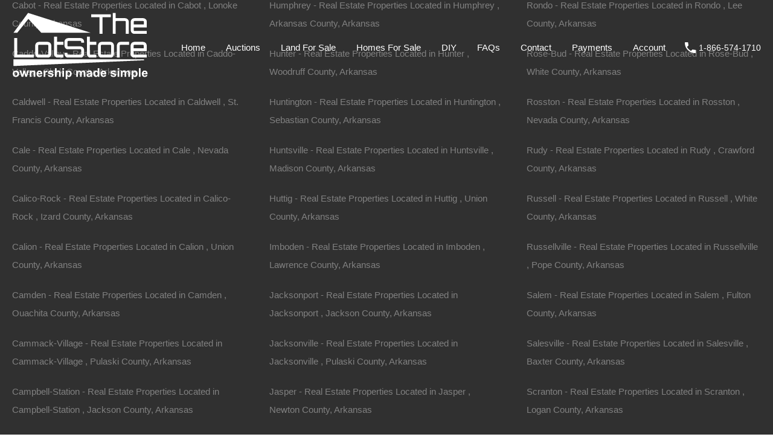

--- FILE ---
content_type: text/html; charset=UTF-8
request_url: https://thelotstore.com/property/0-charity-street-malvern-ar-72104/
body_size: 49044
content:
<!doctype html><html lang="en-US"><head><script data-no-optimize="1">var litespeed_docref=sessionStorage.getItem("litespeed_docref");litespeed_docref&&(Object.defineProperty(document,"referrer",{get:function(){return litespeed_docref}}),sessionStorage.removeItem("litespeed_docref"));</script> <meta charset="UTF-8"><meta name="viewport" content="width=device-width, initial-scale=1.0, maximum-scale=1.0, user-scalable=no"><link rel="profile" href="https://gmpg.org/xfn/11"><meta name="format-detection" content="telephone=no"><meta name='robots' content='index, follow, max-image-preview:large, max-snippet:-1, max-video-preview:-1' /><style>img:is([sizes="auto" i], [sizes^="auto," i]) { contain-intrinsic-size: 3000px 1500px }</style><title>0 Charity Street, Malvern, AR 72104 | For Sale | The Lot Store</title><link rel="canonical" href="https://thelotstore.com/property/0-charity-street-malvern-ar-72104/" /><meta property="og:locale" content="en_US" /><meta property="og:type" content="article" /><meta property="og:title" content="0 Charity Street, Malvern, AR 72104" /><meta property="og:description" content="This property has been sold. Looks like you missed this one, though we have many other great deals available, don’t let the next one get away! Nice spacious lot in a great Malvern location. Ready for your new Home or hold as an excellent future investment. Priced well below comparable sales in the area. Debit/Credit..." /><meta property="og:url" content="https://thelotstore.com/property/0-charity-street-malvern-ar-72104/" /><meta property="og:site_name" content="The Lot Store" /><meta property="article:publisher" content="https://www.facebook.com/thelotstoredotcom/" /><meta property="article:modified_time" content="2024-01-01T14:57:44+00:00" /><meta property="og:image" content="https://thelotstore.com/wp-content/uploads/2022/07/3-24.jpg" /><meta property="og:image:width" content="1658" /><meta property="og:image:height" content="1106" /><meta property="og:image:type" content="image/jpeg" /><meta name="twitter:card" content="summary_large_image" /><meta name="twitter:label1" content="Est. reading time" /><meta name="twitter:data1" content="1 minute" /> <script type="application/ld+json" class="yoast-schema-graph">{"@context":"https://schema.org","@graph":[{"@type":"WebPage","@id":"https://thelotstore.com/property/0-charity-street-malvern-ar-72104/","url":"https://thelotstore.com/property/0-charity-street-malvern-ar-72104/","name":"0 Charity Street, Malvern, AR 72104 | For Sale | The Lot Store","isPartOf":{"@id":"https://thelotstore.com/#website"},"primaryImageOfPage":{"@id":"https://thelotstore.com/property/0-charity-street-malvern-ar-72104/#primaryimage"},"image":{"@id":"https://thelotstore.com/property/0-charity-street-malvern-ar-72104/#primaryimage"},"thumbnailUrl":"https://thelotstore.com/wp-content/uploads/2022/07/3-24.jpg","datePublished":"2022-08-02T16:24:06+00:00","dateModified":"2024-01-01T14:57:44+00:00","breadcrumb":{"@id":"https://thelotstore.com/property/0-charity-street-malvern-ar-72104/#breadcrumb"},"inLanguage":"en-US","potentialAction":[{"@type":"ReadAction","target":["https://thelotstore.com/property/0-charity-street-malvern-ar-72104/"]}]},{"@type":"ImageObject","inLanguage":"en-US","@id":"https://thelotstore.com/property/0-charity-street-malvern-ar-72104/#primaryimage","url":"https://thelotstore.com/wp-content/uploads/2022/07/3-24.jpg","contentUrl":"https://thelotstore.com/wp-content/uploads/2022/07/3-24.jpg","width":1658,"height":1106,"caption":"0 Charity Street, Malvern, AR 72104 land for sale in arkansas under $5000"},{"@type":"BreadcrumbList","@id":"https://thelotstore.com/property/0-charity-street-malvern-ar-72104/#breadcrumb","itemListElement":[{"@type":"ListItem","position":1,"name":"Home","item":"https://thelotstore.com/"},{"@type":"ListItem","position":2,"name":"Properties","item":"https://thelotstore.com/property/"},{"@type":"ListItem","position":3,"name":"0 Charity Street, Malvern, AR 72104"}]},{"@type":"WebSite","@id":"https://thelotstore.com/#website","url":"https://thelotstore.com/","name":"The Lot Store","description":"Deals On Properties You Love | Owner Financing | No Credit | Easy Terms","publisher":{"@id":"https://thelotstore.com/#organization"},"alternateName":"Lot Store","potentialAction":[{"@type":"SearchAction","target":{"@type":"EntryPoint","urlTemplate":"https://thelotstore.com/?s={search_term_string}"},"query-input":{"@type":"PropertyValueSpecification","valueRequired":true,"valueName":"search_term_string"}}],"inLanguage":"en-US"},{"@type":"Organization","@id":"https://thelotstore.com/#organization","name":"The Lot Store","url":"https://thelotstore.com/","logo":{"@type":"ImageObject","inLanguage":"en-US","@id":"https://thelotstore.com/#/schema/logo/image/","url":"https://thelotstore.com/wp-content/uploads/2019/09/lotstore-75-logo.png","contentUrl":"https://thelotstore.com/wp-content/uploads/2019/09/lotstore-75-logo.png","width":225,"height":117,"caption":"The Lot Store"},"image":{"@id":"https://thelotstore.com/#/schema/logo/image/"},"sameAs":["https://www.facebook.com/thelotstoredotcom/","https://www.bbb.org/us/tx/friendswood/profile/real-estate-investing/the-lot-store-0915-90054973"]}]}</script> <link rel='dns-prefetch' href='//unpkg.com' /><link rel='dns-prefetch' href='//www.google.com' /><link rel='dns-prefetch' href='//fonts.googleapis.com' /><link rel="alternate" type="application/rss+xml" title="The Lot Store &raquo; Feed" href="https://thelotstore.com/feed/" /><link rel="alternate" type="application/rss+xml" title="The Lot Store &raquo; Comments Feed" href="https://thelotstore.com/comments/feed/" /><style id="litespeed-ccss">.wp-block-button__link{display:inline-block;text-align:center;word-break:break-word;box-sizing:border-box}.wp-block-buttons>.wp-block-button{display:inline-block;margin:0}ul{box-sizing:border-box}:root{--wp--preset--font-size--normal:16px;--wp--preset--font-size--huge:42px}.wp-block-button__link{color:#fff;background-color:#32373c;border-radius:9999px;box-shadow:none;text-decoration:none;padding:calc(.667em + 2px) calc(1.333em + 2px);font-size:1.125em}body{--wp--preset--color--black:#394041;--wp--preset--color--cyan-bluish-gray:#abb8c3;--wp--preset--color--white:#fff;--wp--preset--color--pale-pink:#f78da7;--wp--preset--color--vivid-red:#cf2e2e;--wp--preset--color--luminous-vivid-orange:#ff6900;--wp--preset--color--luminous-vivid-amber:#fcb900;--wp--preset--color--light-green-cyan:#7bdcb5;--wp--preset--color--vivid-green-cyan:#00d084;--wp--preset--color--pale-cyan-blue:#8ed1fc;--wp--preset--color--vivid-cyan-blue:#0693e3;--wp--preset--color--vivid-purple:#9b51e0;--wp--preset--color--primary:#ea723d;--wp--preset--color--orange-dark:#e0652e;--wp--preset--color--secondary:#1ea69a;--wp--preset--color--blue-dark:#0b8278;--wp--preset--gradient--vivid-cyan-blue-to-vivid-purple:linear-gradient(135deg,rgba(6,147,227,1) 0%,#9b51e0 100%);--wp--preset--gradient--light-green-cyan-to-vivid-green-cyan:linear-gradient(135deg,#7adcb4 0%,#00d082 100%);--wp--preset--gradient--luminous-vivid-amber-to-luminous-vivid-orange:linear-gradient(135deg,rgba(252,185,0,1) 0%,rgba(255,105,0,1) 100%);--wp--preset--gradient--luminous-vivid-orange-to-vivid-red:linear-gradient(135deg,rgba(255,105,0,1) 0%,#cf2e2e 100%);--wp--preset--gradient--very-light-gray-to-cyan-bluish-gray:linear-gradient(135deg,#eee 0%,#a9b8c3 100%);--wp--preset--gradient--cool-to-warm-spectrum:linear-gradient(135deg,#4aeadc 0%,#9778d1 20%,#cf2aba 40%,#ee2c82 60%,#fb6962 80%,#fef84c 100%);--wp--preset--gradient--blush-light-purple:linear-gradient(135deg,#ffceec 0%,#9896f0 100%);--wp--preset--gradient--blush-bordeaux:linear-gradient(135deg,#fecda5 0%,#fe2d2d 50%,#6b003e 100%);--wp--preset--gradient--luminous-dusk:linear-gradient(135deg,#ffcb70 0%,#c751c0 50%,#4158d0 100%);--wp--preset--gradient--pale-ocean:linear-gradient(135deg,#fff5cb 0%,#b6e3d4 50%,#33a7b5 100%);--wp--preset--gradient--electric-grass:linear-gradient(135deg,#caf880 0%,#71ce7e 100%);--wp--preset--gradient--midnight:linear-gradient(135deg,#020381 0%,#2874fc 100%);--wp--preset--duotone--dark-grayscale:url('#wp-duotone-dark-grayscale');--wp--preset--duotone--grayscale:url('#wp-duotone-grayscale');--wp--preset--duotone--purple-yellow:url('#wp-duotone-purple-yellow');--wp--preset--duotone--blue-red:url('#wp-duotone-blue-red');--wp--preset--duotone--midnight:url('#wp-duotone-midnight');--wp--preset--duotone--magenta-yellow:url('#wp-duotone-magenta-yellow');--wp--preset--duotone--purple-green:url('#wp-duotone-purple-green');--wp--preset--duotone--blue-orange:url('#wp-duotone-blue-orange');--wp--preset--font-size--small:14px;--wp--preset--font-size--medium:20px;--wp--preset--font-size--large:28px;--wp--preset--font-size--x-large:42px;--wp--preset--font-size--normal:16px;--wp--preset--font-size--huge:36px;--wp--preset--spacing--20:.44rem;--wp--preset--spacing--30:.67rem;--wp--preset--spacing--40:1rem;--wp--preset--spacing--50:1.5rem;--wp--preset--spacing--60:2.25rem;--wp--preset--spacing--70:3.38rem;--wp--preset--spacing--80:5.06rem}body .is-layout-flex{display:flex}body .is-layout-flex{flex-wrap:wrap;align-items:center}body .is-layout-flex>*{margin:0}:root{--rh-global-color-primary:#1ea69a;--rh-global-color-primary-dark:#0b8278;--rh-global-color-primary-rgb:30,166,154;--rh-global-color-secondary:#ea723d;--rh-global-color-secondary-dark:#ea5819;--rh-global-color-secondary-rgb:234,114,61;--rh-global-color-text:gray;--rh-global-color-headings:#1a1a1a;--rh-global-color-headings-hover:#ea723d;--rh-global-color-link:#444;--rh-global-color-link-hover:#ea723d;--rh-body-bg-color:#f7f7f7;--rh-banner-bg-color:#303030;--rh-footer-bg-color:#303030;--rh-small-border-radius:4px;--rh-medium-border-radius:8px;--rh-large-border-radius:12px}html{line-height:1.15;-ms-text-size-adjust:100%;-webkit-text-size-adjust:100%}aside,footer,header,nav,section{display:block}h1{font-size:2em;margin:.67em 0}a{background-color:transparent;-webkit-text-decoration-skip:objects}small{font-size:80%}img{border-style:none}svg:not(:root){overflow:hidden}button,input,select{margin:0}button,input{overflow:visible}button,select{text-transform:none}button,[type=submit]{-webkit-appearance:button}button::-moz-focus-inner,[type=submit]::-moz-focus-inner{border-style:none;padding:0}button:-moz-focusring,[type=submit]:-moz-focusring{outline:1px dotted ButtonText}[type=checkbox]{box-sizing:border-box;padding:0}::-webkit-file-upload-button{-webkit-appearance:button;font:inherit}:root{-ms-overflow-style:-ms-autohiding-scrollbar;overflow-y:scroll;-webkit-text-size-adjust:100%;-moz-text-size-adjust:100%;text-size-adjust:100%}small{font-size:75%}*,:before,:after{box-sizing:inherit}*{font-size:inherit;line-height:inherit}:before,:after{text-decoration:inherit;vertical-align:inherit}*,:before,:after{border-style:solid;border-width:0}*{margin:0;padding:0}:root{box-sizing:border-box;font:62.5%/1.5 sans-serif;text-rendering:optimizeLegibility}html{background-color:#fff}a{text-decoration:none}img,svg{vertical-align:middle}button,input,select{background-color:transparent}button,input,select{color:inherit;font-family:inherit;font-style:inherit;font-weight:inherit}button,[type=password],[type=submit],[type=text],select{min-height:1.5em}nav ul{list-style:none}select{-moz-appearance:none;-webkit-appearance:none}select::-ms-expand{display:none}select::-ms-value{color:currentColor}*,*:before,*:after{box-sizing:border-box}*,*:after,*:before{-webkit-font-smoothing:antialiased;font-smoothing:antialiased;text-rendering:optimizeLegibility}html{font-size:62.5%;height:100%;min-height:100%}body{min-height:100%;margin:0;font-family:"Rubik",sans-serif;font-size:1.5rem;font-weight:400;line-height:1.2;background:var(--rh-body-bg-color);color:var(--rh-global-color-text)}h1,h3,h4{margin-top:2rem;margin-bottom:0;font-family:"Rubik",sans-serif;font-weight:700;line-height:1.2;color:var(--rh-global-color-headings)}h1{font-size:5.4rem;margin-top:4rem}h3{font-size:1.8rem}h4{font-size:1.6363636364rem}a{color:var(--rh-global-color-link);text-decoration:none}img{max-width:100%;height:auto;vertical-align:bottom}span{font-size:inherit;font-weight:400;line-height:1.2}ul,input,button,label,select{font-size:1.5rem;font-weight:inherit;line-height:1.2}select{width:100%}input{padding:.5rem;outline:0;box-shadow:none}button{box-shadow:none;background:var(--rh-global-color-primary);color:#fff;border:none;padding:.5rem 1rem;outline:0}.rh_wrap{position:relative;z-index:0;margin:0 auto;min-height:100vh}.rh_wrap--padding{padding:0 2rem;max-width:1440px;margin:0 auto}@media (min-width:480px){.rh_wrap--padding{padding-left:3rem;padding-right:3rem}}@media (min-width:1140px){.rh_wrap--padding{padding-left:7rem;padding-right:7rem}}@media (min-width:1280px){.rh_wrap--padding{padding-left:10rem;padding-right:10rem}}.rh_wrap--topPadding{padding-top:2rem}@media (min-width:480px){.rh_wrap--topPadding{padding-top:3rem}}@media (min-width:768px){.rh_wrap--topPadding{padding-top:5rem}}@media (min-width:1140px){.rh_wrap--topPadding{padding-top:6rem}}.clearfix{*zoom:1}.clearfix:before,.clearfix:after{display:table;content:"";line-height:0}.clearfix:after{clear:both}.rh_svg{fill:var(--rh-global-color-primary)}.hide{display:none}.highlight__red svg path{fill:#ea3d3d}.only-for-print{display:none}.rh_apply_sticky_wrapper_footer{position:absolute;left:0;right:0;bottom:0;z-index:1}.rh_temp_header_large_screens{display:block}@media (max-width:1139px){.rh_temp_header_large_screens{display:none}}.rh_temp_header_responsive_view{display:none}@media (max-width:1139px){.rh_temp_header_responsive_view{display:block}}.rh_header{position:absolute;top:0;z-index:9999999999;width:100%}.rh_header .rh_header__wrap{display:flex;justify-content:space-between;align-items:center;margin:0 auto;padding:0;position:relative}@media (max-width:767px){.rh_header .rh_header__wrap{display:block}}@media (min-width:768px){.rh_header .rh_header__wrap{max-width:1280px;padding:1.5rem 2rem}}@media (min-width:1140px){.rh_header .rh_header__wrap{padding-top:2rem;padding-bottom:2rem}}@media (max-width:767px){.rh_header .rh_header__wrap .rh_logo{display:flex;justify-content:space-between;align-items:center;padding:1.5rem}}.rh_header .rh_header__wrap .rh_logo .rh_logo_inner{display:inline-block}@media (max-width:767px){.rh_header .rh_header__wrap .rh_logo .rh_logo_inner{order:initial;flex:auto;text-align:center}}.rh_logo{flex:1 0 12rem}@media (max-width:767px){.rh_logo{margin-left:auto;margin-right:auto}}.rh_logo .only-for-print{display:none}@media (max-width:1139px){.rh_header_advance.rh_header{background:#303030;position:relative}}@media (max-width:767px){.rh_header_advance .rh_menu{display:block}}@media (max-width:767px){.rh_header_advance .rh_menu .main-menu{position:absolute;right:15px;z-index:10;margin-top:-21.5px}}.rh_menu{display:flex;flex:0 1 auto;flex-wrap:nowrap;align-items:center;justify-content:flex-end;padding:0}.rh_menu .main-menu{order:2;position:relative}@media (min-width:1140px){.rh_menu .main-menu{order:1}}.rh_menu .rh_menu__hamburger{display:flex;align-items:center;padding:1.2rem 0 1.2rem 1.5rem;height:4.3rem}@media (min-width:1140px){.rh_menu .rh_menu__hamburger{display:none;padding:0}}@media (max-width:479px){.rh_menu{width:100%}}.rh_header_var_1 ul.rh_menu__main{display:none;list-style-type:none;position:relative;margin:0;padding:0 0 0 1.5rem}@media (min-width:1140px){.rh_header_var_1 ul.rh_menu__main{display:flex;flex-wrap:wrap;justify-content:flex-start;align-items:center}}.rh_header_var_1 ul.rh_menu__main>li{position:relative}.rh_header_var_1 ul.rh_menu__main li{display:flex}.rh_header_var_1 ul.rh_menu__main li a{color:#fff;line-height:2.4rem;padding:1.3rem 1.7rem;text-decoration:none}.rh_menu__user,.user_menu_wrapper{display:flex;flex:1 0 auto;justify-content:flex-end;align-items:center;order:1}@media (min-width:1140px){.rh_menu__user,.user_menu_wrapper{order:2}}@media (max-width:479px){.rh_menu__user,.user_menu_wrapper{justify-content:flex-start}}.rh_menu__user .rh_menu__user_phone{display:flex;align-items:center;padding:1rem 0 1rem 1.5rem}@media (min-width:1280px){.rh_menu__user .rh_menu__user_phone{padding:0 0 0 1.5rem}}.rh_menu__user .rh_menu__user_phone svg{fill:#fff}.rh_menu__user .rh_menu__user_phone .contact-number{display:inline-block;margin:0 0 0 .5rem;font-size:1.4rem;font-weight:500;vertical-align:middle;color:#fff}@media (max-width:767px){.rh_header_advance .user_menu_wrapper{position:absolute;margin-top:-19px}}@media (max-width:767px){.rh_menu__user{order:initial;justify-content:space-between;background:#1a1a1a}}@media (max-width:767px){.rh_menu__user .rh_menu__user_phone{display:block}}.rh_modal__msg{margin-bottom:1rem}.rh_menu__responsive{text-align:left;display:block;width:25rem;margin-top:1.5rem;padding:1.5rem 0;background:#fff;position:absolute;top:0;right:0;transform:translateY(0);visibility:hidden;opacity:0}.rh_menu__responsive li{padding:0;position:relative;list-style:none}.rh_menu__responsive li a{display:block;padding:1.5rem 2.5rem;line-height:1.5}#rh_progress{position:fixed;top:0;left:0;width:100%;height:5px;z-index:99999}.rh_sticky_header_container{display:flex;flex-wrap:wrap;align-items:stretch;justify-content:space-between}.rh_mod_sticky_header{position:fixed;top:0;z-index:-1;width:100%;padding:0 2rem;opacity:0}@media (max-width:1139px){.rh_mod_sticky_header{display:none!important}}.rh_mod_sticky_header .rh_sticky_header_logo{display:flex;align-items:center;max-width:112px;min-height:75px;padding:1.2rem 0}.rh_mod_sticky_header .rh_sticky_header_menu{display:flex;flex-wrap:wrap}.rh_mod_sticky_header .menu-main-menu-container{display:flex}.rh_mod_sticky_header .menu-main-menu-container>ul{display:flex}.rh_mod_sticky_header .menu-main-menu-container>ul>li{display:flex;align-items:center;margin:0 3.5rem 0 0}.rh_mod_sticky_header .menu-main-menu-container>ul>li:last-child{margin-right:0}.rh_mod_sticky_header .menu-main-menu-container>ul>li>a{margin:0;padding:0}.rh_mod_sticky_header .menu-main-menu-container li{display:inline-block;position:relative}.rh_mod_sticky_header .menu-main-menu-container li a{display:inline-block}.rh_mod_sticky_header{box-shadow:0 3px 15px rgba(0,0,0,.07);background:#303030}.rh_mod_sticky_header .menu-main-menu-container>ul>li>a{color:#fff}.rh_prop_search{position:relative;z-index:99999;margin:0 auto;padding-bottom:4.75rem;display:none}@media (min-width:320px){.rh_prop_search{padding:0}}@media (min-width:1140px){.rh_prop_search{padding-bottom:4rem}}@media (min-width:1280px){.rh_prop_search{padding-bottom:4.75rem}}.rh_prop_search__form{display:flex;position:relative;max-width:calc(1240px + 20rem);margin:auto;padding:0 10rem;width:100%;margin-top:-4.25rem;z-index:99}@media (min-width:320px){.rh_prop_search__form{flex-wrap:wrap;margin-top:0;padding:0}}@media (min-width:480px){.rh_prop_search__form{flex-wrap:wrap;margin-top:0}}@media (min-width:768px){.rh_prop_search__form{flex-wrap:wrap;margin-top:0}}@media (min-width:1140px){.rh_prop_search__form{padding:0 7rem;margin-top:-4rem;position:absolute;left:0;right:0}}@media (min-width:1280px){.rh_prop_search__form{margin-top:-4.75rem;flex-wrap:nowrap;padding:0 10rem}}.rh_prop_search__form .rh_prop_search__fields{display:block;flex:0 1 auto;flex-direction:column;justify-content:flex-start;background:#fff;width:100%;position:relative;margin-right:-1px}@media (min-width:1140px){.rh_prop_search__form .rh_prop_search__fields{width:80%}}.rh_prop_search__form .rh_prop_search__fields .rh_prop_search__wrap{position:relative;z-index:999}.rh_prop_search__form .rh_prop_search__fields .rh_prop_search__option{flex:1 1 auto;width:25%;padding:2rem 0;background:#fff;border-right:1px solid rgba(128,128,128,.2);border-bottom:1px solid rgba(128,128,128,.2)}@media (min-width:320px){.rh_prop_search__form .rh_prop_search__fields .rh_prop_search__option{width:100%;padding:1.5rem 0}}@media (min-width:480px){.rh_prop_search__form .rh_prop_search__fields .rh_prop_search__option{width:50%;padding:1.5rem 0}}@media (min-width:768px){.rh_prop_search__form .rh_prop_search__fields .rh_prop_search__option{width:25%;padding:1.5rem 0}}@media (min-width:1024px){.rh_prop_search__form .rh_prop_search__fields .rh_prop_search__option{width:25%;padding:2rem 0}}@media (min-width:1140px){.rh_prop_search__form .rh_prop_search__fields .rh_prop_search__option{width:25%;padding:1.5rem 0}}@media (min-width:1280px){.rh_prop_search__form .rh_prop_search__fields .rh_prop_search__option{width:25%;padding:2rem 0}}@media (max-width:479px){.rh_prop_search__form .rh_prop_search__fields .rh_prop_search__option{width:100%!important}}.rh_prop_search__form .rh_prop_search__fields .rh_prop_search__option label{display:block;font-size:1.4rem;font-weight:500;margin-bottom:1rem;padding:0 2.5rem}@media (min-width:320px){.rh_prop_search__form .rh_prop_search__fields .rh_prop_search__option label{padding:0 1.5rem;margin-bottom:.3rem}}@media (min-width:480px){.rh_prop_search__form .rh_prop_search__fields .rh_prop_search__option label{padding:0 1.5rem;margin-bottom:.3rem}}@media (min-width:768px){.rh_prop_search__form .rh_prop_search__fields .rh_prop_search__option label{padding:0 1.5rem;margin-bottom:.3rem}}@media (min-width:1024px){.rh_prop_search__form .rh_prop_search__fields .rh_prop_search__option label{padding:0 2rem;margin-bottom:.5rem}}@media (min-width:1140px){.rh_prop_search__form .rh_prop_search__fields .rh_prop_search__option label{padding:0 2rem;margin-bottom:.5rem}}@media (min-width:1280px){.rh_prop_search__form .rh_prop_search__fields .rh_prop_search__option label{padding:0 2.5rem;margin-bottom:1rem}}.rh_prop_search__form .rh_prop_search__fields .rh_prop_search__option label span{display:inline-block;font-size:1.4rem}.rh_prop_search__form .rh_prop_search__fields .rh_prop_search__option label .label{font-weight:500}.rh_prop_search__form .rh_prop_search__fields .rh_prop_search__option span{display:block;font-size:1.5rem;outline:0;border:none;padding-left:0;border-radius:0}.rh_prop_search__form .rh_prop_search__fields .rh_prop_search__option span select{outline:0;padding:0 2.5rem!important}.rh_prop_search__form .rh_prop_search__fields .rh_prop_search__option input{display:block;padding:0 2.5rem;width:100%;line-height:1.9}@media (min-width:320px){.rh_prop_search__form .rh_prop_search__fields .rh_prop_search__option input{padding:0 1.5rem}}@media (min-width:480px){.rh_prop_search__form .rh_prop_search__fields .rh_prop_search__option input{padding:0 1.5rem}}@media (min-width:768px){.rh_prop_search__form .rh_prop_search__fields .rh_prop_search__option input{padding:0 1.5rem}}@media (min-width:1024px){.rh_prop_search__form .rh_prop_search__fields .rh_prop_search__option input{padding:0 2rem}}@media (min-width:1140px){.rh_prop_search__form .rh_prop_search__fields .rh_prop_search__option input{padding:0 2rem}}@media (min-width:1280px){.rh_prop_search__form .rh_prop_search__fields .rh_prop_search__option input{padding:0 2.5rem}}.rh_prop_search__form .rh_prop_search__fields .hide-fields{display:none}.rh_prop_search__form .rh_prop_search__fields .rh_prop_search__select{padding:0}@media (min-width:320px){.rh_prop_search__form .rh_prop_search__fields .rh_prop_search__select{padding:0}}@media (min-width:480px){.rh_prop_search__form .rh_prop_search__fields .rh_prop_search__select{padding:0}}@media (min-width:768px){.rh_prop_search__form .rh_prop_search__fields .rh_prop_search__select{padding:0}}@media (min-width:1024px){.rh_prop_search__form .rh_prop_search__fields .rh_prop_search__select{padding:0}}@media (min-width:1140px){.rh_prop_search__form .rh_prop_search__fields .rh_prop_search__select{padding:0}}@media (min-width:1280px){.rh_prop_search__form .rh_prop_search__fields .rh_prop_search__select{padding:0}}@media (min-width:320px){.rh_prop_search__form .rh_prop_search__fields .rh_prop_search__select label{padding:1.5rem 1.5rem .3rem;margin-bottom:0}}@media (min-width:480px){.rh_prop_search__form .rh_prop_search__fields .rh_prop_search__select label{padding:1.5rem 1.5rem .3rem;margin-bottom:0}}@media (min-width:768px){.rh_prop_search__form .rh_prop_search__fields .rh_prop_search__select label{padding:1.5rem 1.5rem .3rem;margin-bottom:0}}@media (min-width:1024px){.rh_prop_search__form .rh_prop_search__fields .rh_prop_search__select label{padding:2rem 2rem .5rem;margin-bottom:0}}@media (min-width:1140px){.rh_prop_search__form .rh_prop_search__fields .rh_prop_search__select label{padding:1.5rem 2rem .5rem;margin-bottom:0}}@media (min-width:1280px){.rh_prop_search__form .rh_prop_search__fields .rh_prop_search__select label{padding:2rem 2.5rem 1rem;margin-bottom:0}}.rh_prop_search__form .rh_prop_search__fields .inspiry_select_picker_field .inspiry_select_picker_trigger{width:100%!important}.rh_prop_search__form .rh_prop_search__btnWrap{display:flex;flex-wrap:nowrap;width:100%;justify-content:space-between}.rh_prop_search__form .rh_prop_search__buttons{display:flex;flex:0 1 auto;justify-content:center;align-items:flex-start;width:100%;position:relative}@media (min-width:1140px){.rh_prop_search__form .rh_prop_search__buttons{width:20%}}.rh_prop_search__form .rh_prop_search__buttons .rh_prop_search__advance{position:relative;display:inline-block;width:10rem;text-align:center;background:#18998e}@media (min-width:1140px){.rh_prop_search__form .rh_prop_search__buttons .rh_prop_search__advance{width:38%}}.rh_prop_search__form .rh_prop_search__buttons .rh_prop_search__advance a{display:flex;justify-content:center;align-items:center;width:100%;height:100%}.rh_prop_search__form .rh_prop_search__buttons .rh_prop_search__advance a svg{display:inline-block;width:20px;height:23px}.rh_prop_search__form .rh_prop_search__buttons .rh_prop_search__searchBtn{width:100%;text-align:center}@media (min-width:1140px){.rh_prop_search__form .rh_prop_search__buttons .rh_prop_search__searchBtn{width:62%}}.rh_prop_search__form .rh_prop_search__buttons .rh_prop_search__searchBtn .rh_btn__prop_search{display:flex;align-items:center;justify-content:center;width:100%;height:8.5rem;margin:0;padding:0}@media (min-width:1280px){.rh_prop_search__form .rh_prop_search__buttons .rh_prop_search__searchBtn .rh_btn__prop_search{height:9.5rem}}.rh_prop_search__form .rh_prop_search__buttons .rh_prop_search__searchBtn .rh_btn__prop_search svg{display:inline-block;width:18px;height:18px;margin-right:.5rem}.rh_prop_search__form .rh_prop_search__fields .rh_prop_search__option label,.rh_prop_search__form .rh_prop_search__fields .rh_prop_search__option input[type=text]{color:#444}.rh_prop_search__form .rh_prop_search__fields :-ms-input-placeholder{color:#444}.rh_prop_search__form .rh_prop_search__fields ::-moz-placeholder{color:#444}body select.inspiry_select_picker_trigger{display:none!important}.open_more_features{width:100%;display:block;padding:15px 20px;background:#373737;color:#fff;position:relative;white-space:nowrap}.open_more_features:before{content:"+";display:inline-block;vertical-align:middle;width:18px;text-align:center;line-height:1.2;margin-top:-3px}@media (min-width:1140px){.open_more_features{background:var(--rh-global-color-primary);margin-bottom:0;padding:4px 20px;width:100%}}.more-options-wrapper{padding:20px 0 0 20px;display:none}.more-options-wrapper .option-bar{color:#474747;display:inline-block;margin-right:15px;margin-bottom:15px;vertical-align:middle;position:relative}.more-options-wrapper label{vertical-align:middle;font-size:1.3rem;padding-left:15px}.more-options-wrapper label:before{content:"";display:inline-block;width:11px;height:11px;border:1px solid #bebebe;background:#fff;position:absolute;left:0;top:4.5px}.more-options-wrapper label small{display:inline-block;font-size:90%}.more-options-wrapper input[type=checkbox]{opacity:0;position:absolute;visibility:hidden}.more-options-mode-container{width:100%;position:relative;z-index:999999;background:#fff;box-shadow:0 15px 15px 0 rgba(0,0,0,.15)}.rh_form_fat_top_fields{display:flex;flex-wrap:wrap}.rh_form_fat_collapsed_fields_wrapper{display:none}.rh_form_fat_collapsed_fields_container{display:flex;flex-wrap:wrap}.icon-search,.icon-search-plus{fill:none;stroke:#fff;stroke-linejoin:round;stroke-width:2px}.rh_prop_search__selectwrap{position:relative;display:block}.rh_btn{display:inline-block;padding:1.5rem 2rem;font-size:1.5rem;text-align:center;outline:none;border:none;color:#fff}.rh_banner{display:flex;align-items:flex-end;width:100%;background:#303030;position:relative}.rh_banner__image{height:30rem;background-repeat:no-repeat;background-position:center top;background-size:cover}@media (max-width:558px){.rh_banner__image{height:31rem}}@media (max-width:1139px){.inspiry_responsive_header_solid .rh_banner__image{height:20rem}}@media (max-width:767px){.inspiry_responsive_header_solid .rh_banner__image{height:auto}}.rh_banner__cover{display:block;position:absolute;top:0;width:100%;height:100%;background:rgba(0,0,0,.5)}.inspiry-post-nav{display:none;position:fixed;top:calc(50% - 5.5rem);z-index:999999;height:11rem;padding:1.5rem;transform:translate3d(0,0,0);background:#303030;border:1px solid #f7f7f7;color:#fff}.inspiry-post-nav .label{width:1rem;font-size:2.4rem;position:absolute;top:calc(50% - 1.4rem);text-align:center}.inspiry-post-nav .entry-info-wrap{display:inline-block;width:0;overflow:hidden}.inspiry-post-nav .entry-info{display:flex;align-items:center;width:22rem}.inspiry-post-nav .entry-info .entry-title{line-height:1.5;overflow:hidden;max-height:66px;color:#fff}.inspiry-post-nav .entry-info .entry-image{display:block;width:8rem;height:8rem}.inspiry-post-nav .entry-info img{display:block;border-radius:500rem;max-width:8rem}.inspiry-post-prev{left:0;border-left:none}.inspiry-post-prev .label{left:.7rem}.inspiry-post-prev .entry-info{margin-left:2rem}.inspiry-post-prev .entry-info .entry-title{margin-right:1rem}.inspiry-post-next{right:0;border-right:none}.inspiry-post-next .label{order:2;right:.7rem}.inspiry-post-next .entry-info{margin-right:2rem}.inspiry-post-next .entry-info .entry-title{margin-left:1rem}.rh_sidebar{text-align:left}[data-tooltip]{position:relative}[data-tooltip]:before,[data-tooltip]:after{text-transform:none;font-size:.9em;line-height:1;position:absolute;display:none;opacity:0;z-index:99}[data-tooltip]:before{content:"";border:5px solid transparent;z-index:1001}[data-tooltip]:after{content:attr(data-tooltip);font:400 1.2rem/1.5 "Rubik",sans-serif;text-align:center;text-transform:uppercase;min-width:3rem;max-width:21rem;white-space:nowrap;overflow:hidden;text-overflow:ellipsis;padding:.7rem 1.5rem;box-shadow:0 1em 2em -.5em rgba(0,0,0,.35);background:var(--rh-global-color-secondary);color:#fff}[data-tooltip]:not([flow]):before{bottom:100%;border-bottom-width:0;border-top-color:var(--rh-global-color-secondary)}[data-tooltip]:not([flow]):after{bottom:calc(100% + 10px)}[data-tooltip]:not([flow]):before,[data-tooltip]:not([flow]):after{left:50%;transform:translate(-50%,-.5em)}[data-tooltip]:not([flow]):before{bottom:calc(100% + 5px)}.hamburger{padding:0;display:inline-block;font:inherit;color:inherit;text-transform:none;background-color:transparent;border:0;margin:0;overflow:visible}.hamburger-box{width:25px;height:19px;display:inline-block;position:relative}.hamburger-inner{display:block;top:50%;margin-top:-.5px}.hamburger-inner,.hamburger-inner:before,.hamburger-inner:after{width:25px;height:1px;background-color:#fff;border-radius:4px;position:absolute}.hamburger-inner:before,.hamburger-inner:after{content:"";display:block}.hamburger-inner:before{top:-9px}.hamburger-inner:after{bottom:-9px}.rh_section{display:block;text-align:center}.rh_prop_card .rh_prop_card__thumbnail .rh_prop_card__btns .hide{display:none}.rh_footer{display:block;position:relative;z-index:5;padding:6rem 0;background:#303030;color:gray}@media (min-width:1140px){.rh_footer{padding-top:7rem}}.rh_footer a{color:#999}.rh_footer .rh_footer--alignTop{align-items:flex-start}.rh_footer .rh_footer__wrap{display:flex;flex-wrap:wrap;max-width:1280px;margin:0 auto}@media (min-width:1024px){.rh_footer .rh_footer__widgets_wrap{padding-bottom:2rem}}.rh_footer__before_fix{z-index:99999}.rh_footer__widgets{flex:0 1 auto;width:100%;padding:0 2rem}@media (min-width:576px){.rh_footer__widgets{width:50%}}@media (min-width:1024px){.rh_footer__widgets{width:33.3%}}.rh-footer-bottom-items-separator{display:none;opacity:0}#scroll-top{position:fixed;bottom:0;z-index:999;height:43px;width:43px;line-height:42px;text-align:center;opacity:0;transform:perspective(1px) translateY(30px);border:none;background-color:var(--rh-global-color-primary);color:#fff}#scroll-top.stp_right{right:15px}#scroll-top i{transform:translateZ(0)}#scroll-top:before{display:block;content:"";position:absolute;top:0;left:0;z-index:-1;width:100%;height:0;margin:auto;background:var(--rh-global-color-primary-dark,rgba(0,0,0,.2))}.rh_widgets{display:block;width:100%;margin:0 auto;color:gray}.widget{display:block;width:100%;padding:0;margin:0 auto;margin-bottom:3rem}.widget p{line-height:2;margin-bottom:2rem}.widget *{font-size:1.5rem}.rh_page{padding:0 0 3rem}@media (min-width:1024px){.rh_page{padding-bottom:8rem}}.rh_page__head{display:flex;justify-content:center;flex-direction:column;align-items:flex-start;text-align:left;padding:0 0 2rem}@media (min-width:240px){.rh_page__head{flex-direction:column-reverse;align-items:center;padding:15px 0}}@media (min-width:480px){.rh_page__head{flex-direction:row;align-items:center;padding:0 0 4rem}}.rh_page__head .rh_page__title{display:flex;flex-direction:column;flex:1 1 auto;margin:0;padding:0 0 1rem}@media (min-width:768px){.rh_page__head .rh_page__title{padding-bottom:0}}.rh_page--fullWidth{width:100%}.rh_page__property{justify-content:space-between;align-items:center;flex-direction:column;padding:0 0 2rem}@media (min-width:480px){.rh_page__property{padding-bottom:3rem}}@media (min-width:768px){.rh_page__property{padding-bottom:5rem}}@media (min-width:1024px){.rh_page__property{flex-direction:row}}@media (min-width:320px){.rh_page__property .rh_page__property_title{text-align:center}}@media (min-width:1024px){.rh_page__property .rh_page__property_title{text-align:left}}.rh_page__property .rh_page__property_title .rh_page__title{font-size:2.4rem;font-weight:500;line-height:1.5;margin-bottom:0;padding:0}@media (min-width:480px){.rh_page__property .rh_page__property_title .rh_page__title{margin-bottom:.5rem}}.rh_page__property .rh_page__property_title .rh_page__property_address{font-size:1.5rem;line-height:1.5}.rh_page__property .rh_page__property_price{padding:2rem 0 0;text-align:center}@media (min-width:1024px){.rh_page__property .rh_page__property_price{text-align:left;padding:0 0 0 2rem;border-left:1px solid rgba(128,128,128,.2)}}.rh_page__property .rh_page__property_price .status{font-size:1.5rem;color:var(--rh-global-color-headings)}.rh_page__property .rh_page__property_price .price{font-size:2.4rem;line-height:1.5;color:var(--rh-global-color-primary)}.favorite-placeholder{margin-left:1rem}.property-detail-slider-wrapper{overflow:hidden}.property-detail-slider-wrapper .flexslider{margin:0;border:none;box-shadow:none;background-color:transparent}.rh_property{display:flex;flex-direction:column}.rh_property #property-detail-flexslider{margin-bottom:3rem}.rh_property .rh_property__row{display:flex;flex-direction:column;margin-bottom:2rem}@media (min-width:480px){.rh_property .rh_property__row{margin-bottom:3rem;flex-direction:row}}.rh_property .rh_property__meta_wrap{flex-direction:row;flex-wrap:wrap;margin-bottom:0}.rh_property .rh_property__wrap{display:flex;flex-direction:column}@media (min-width:1024px){.rh_property .rh_property__wrap{flex-direction:row}}.rh_property .rh_property__meta{align-items:center;justify-content:space-between}.rh_property .rh_property--borderBottom{padding:0 0 2rem;border-bottom:1px dashed rgba(128,128,128,.2)}@media (min-width:480px){.rh_property .rh_property--borderBottom{padding:0 0 3rem}}.rh_property .rh_property__main{width:100%}@media (min-width:1024px){.rh_property .rh_property__main{width:70%;margin-right:3rem}}.rh_property .rh_property__content{padding:2rem;margin-bottom:2rem;text-align:left;box-shadow:0 0 5px 2px rgba(0,0,0,.05);background:#fff}@media (min-width:480px){.rh_property .rh_property__content{padding:3rem;margin-bottom:3rem}}.rh_property .rh_property__sidebar{width:100%;margin:4rem auto 0}@media (min-width:576px){.rh_property .rh_property__sidebar{width:70%}}@media (min-width:1024px){.rh_property .rh_property__sidebar{width:30%;margin-top:0}}.rh_property--padding{padding:2rem 0 0}@media (min-width:480px){.rh_property--padding{padding-top:3rem}}@media (min-width:768px){.rh_property--padding{padding-top:5rem}}#property-featured-image{padding:0;margin-bottom:3rem}#property-featured-image img{width:100%}#property-detail-flexslider .flexslider{margin:0;border:none}.rh_property__id{display:flex}.rh_property__id .title{color:var(--rh-global-color-headings)}.rh_property__id .id{color:var(--rh-global-color-primary)}.rh_property__print{display:flex;position:relative}.rh_property__print .favorite-placeholder{display:inline-block;margin:1rem}.rh_property__print a{display:inline-block;width:24px;height:24px;margin:1rem;position:relative;text-align:center;color:rgba(128,128,128,.5)}.rh_property__print a svg path{fill:rgba(128,128,128,.5)}.rh_property__print [data-tooltip]:after{font-size:14px;text-transform:capitalize}.rh_property__print .share svg{transform:rotateY(180deg)}.rh_property__print .favorite-placeholder{display:inline-block;width:24px;height:24px;color:#000;position:relative;text-align:center}.rh_property__print .hide{display:none}.rh_property__meta_wrap{justify-content:flex-start}.rh_property__meta_wrap .rh_property__meta{margin-right:2rem;margin-bottom:2rem;text-align:left}@media (min-width:320px){.rh_property__meta_wrap .rh_property__meta{margin-bottom:2rem}}@media (min-width:480px){.rh_property__meta_wrap .rh_property__meta{margin-bottom:3rem}}.rh_property__meta_wrap .rh_property__meta .rh_meta_titles{margin:0;margin-bottom:1.5rem;font-weight:400;font-size:1.3rem;line-height:1.2;color:#1a1a1a;display:block}.rh_property__meta_wrap .rh_property__meta div{display:flex;align-items:center}.rh_property__meta_wrap .rh_property__meta .figure{margin-left:1.5rem;color:var(--rh-global-color-headings);font-size:1.4rem}.rh_property__meta_wrap .rh_property__meta .label{margin-left:.5rem;color:gray;font-size:1.4rem}.rh_sidebar .rh_property_agent .ajax-loader{width:100%;margin-left:0;margin-right:0}.property-agent-contact-methods-wrapper .agent-contact-method-btn{background-color:var(--rh-global-color-primary);color:#fff}.rh_property_load_height{padding-top:57.5%}.rh_property_agent{display:block;width:100%;background:#fff;text-align:center;margin-bottom:3rem;box-shadow:0 0 5px 2px rgba(0,0,0,.05)}.rh_property_agent .agent-image{display:inline-block;width:128px}.rh_property_agent img{display:inline-block;margin-top:0;padding:3rem 0 1rem}@media (min-width:1024px){.rh_property_agent img{margin-top:-4rem;padding:0 0 1rem}}.rh_property_agent .rh_property_agent__title{margin:2rem 1rem;font-size:1.9rem;font-weight:500}.rh_property_agent .rh_property_agent__agent_info{padding:0 1.5rem 1.5rem}.rh_property_agent .rh_property_agent__agent_info .contact{margin-bottom:1rem;line-height:1.5}.rh_widget_form .ajax-loader{margin:2rem;text-align:center}.rh_widget_form .error-container,.rh_widget_form .message-container{display:block;color:gray;line-height:2;margin:2rem}.page-breadcrumbs-modern{margin-bottom:5px;margin-left:-5px;margin-right:-5px}.page-breadcrumbs-modern li{display:inline-block}.page-breadcrumbs-modern li a,.page-breadcrumbs-modern li i{display:inline-block;color:var(--rh-global-color-primary);margin-left:5px;margin-right:5px;font-size:15px}.ajax-loader{display:none;margin-left:1.5rem}.ajax-loader svg path{fill:var(--rh-global-color-primary)}.error-container{display:block;width:100%;margin-top:1rem}.error-container:empty{display:none}.message-container{display:block;width:100%;margin:1rem 0;padding:0;font:400 1.5rem/1.5 "Rubik",sans-serif;color:gray}.message-container:empty{display:none}#scroll-top{bottom:40px}.rh_banner{background-color:#303030}[data-tooltip]:not([flow]):before{border-top-color:#ea723d}[data-tooltip]:after{background:#ea723d}[data-tooltip]:after{color:#fff}.rh_footer{background:#303030}.rh_footer:before{border-right-color:#303030}.rh_footer a{color:gray}.rh_footer{color:gray}#scroll-top{color:#fff}.rh_prop_search__form .icon-search{stroke:#fff}.rh_prop_search__form .rh_prop_search__buttons div.rh_prop_search__advance{background:!important}.fas{-moz-osx-font-smoothing:grayscale;-webkit-font-smoothing:antialiased;display:inline-block;font-style:normal;font-variant:normal;text-rendering:auto;line-height:1}.fa-angle-left:before{content:"\f104"}.fa-angle-right:before{content:"\f105"}.fa-chevron-up:before{content:"\f077"}.fa-times:before{content:"\f00d"}.fas{font-family:"Font Awesome 5 Free"}.fas{font-weight:900}.slides,.slides>li{margin:0;padding:0;list-style:none}.flexslider{margin:0;padding:0}.flexslider .slides>li{display:none;-webkit-backface-visibility:hidden}.flexslider .slides img{width:100%;display:block}.flexslider .slides:after{content:"20";display:block;clear:both;visibility:hidden;line-height:0;height:0}.flexslider{margin:0 0 60px;background:#fff;border:4px solid #fff;position:relative;zoom:1;-webkit-border-radius:4px;-moz-border-radius:4px;border-radius:4px;-webkit-box-shadow:'' 0 1px 4px rgba(0,0,0,.2);-moz-box-shadow:'' 0 1px 4px rgba(0,0,0,.2);-o-box-shadow:'' 0 1px 4px rgba(0,0,0,.2);box-shadow:'' 0 1px 4px rgba(0,0,0,.2)}.flexslider .slides{zoom:1}.flexslider .slides img{height:auto}.rh_login_modal_wrapper{position:fixed;top:0;left:0;width:100%;height:100%;background:rgba(0,0,0,.8);z-index:9999999;justify-content:center;align-items:center;display:none}.rh_login_modal_wrapper li{list-style:none;display:inline-block}.rh_login_modal_wrapper .rh_modal_field{display:block;width:100%;border:1px solid #dfdfdf;margin-bottom:20px;height:40px;padding-left:15px;padding-right:15px}.rh_login_modal_wrapper .rh_modal_labels{font-size:14px;color:#1a1a1a;margin-bottom:10px;display:block;font-weight:500}.rh_login_modal_wrapper :-ms-input-placeholder{color:gray}.rh_login_modal_wrapper ::-moz-placeholder{color:gray}.rh_login_modal_wrapper button:not(.dropdown-toggle){line-height:40px;width:100%;padding:0}.rh_login_modal_wrapper .rh_login_tabs{margin-bottom:25px;margin-left:-11px;margin-right:-11px}.rh_login_modal_wrapper .rh_login_tabs li{color:gray;font-size:14px;margin-left:11px;margin-right:11px;display:inline-block;padding-bottom:15px;border-bottom:2px solid transparent}.rh_login_modal_wrapper .rh_login_tabs li.rh_active{color:#1ea39a;border-color:#1ea39a}.rh_login_quote_side{display:flex;position:relative;background-image:url("/wp-content/themes/realhomes/common/images/login-modal.jpg");background-size:cover;background-position:center;background-repeat:no-repeat}.rh_login_quote_side .rh_bg_layer{display:block;background:#000;opacity:.7;position:absolute;top:0;left:0;width:100%;height:100%;z-index:1}@media (max-width:1023px){.rh_login_quote_side{display:none}}.rh_wapper_quote_contents{position:relative;z-index:10;display:flex;flex-direction:column;justify-content:space-between}.rh_login_modal_box{background:#fff;max-width:1000px;width:100%;display:flex;position:relative}.rh_login_modal_box .rh_login_sides{max-width:500px;flex:1;background-position:left top;background-size:cover;padding:35px 45px}@media (max-width:479px){.rh_login_modal_box .rh_login_sides{padding:35px 10px}}.rh_login_modal_box .rh_login_form_side{position:relative}.rh_login_modal_box .rh_login_close{display:inline-block;position:absolute;right:0;top:0;z-index:9;padding:10px 14px;background:#e4e4e4;color:#1a1a1a}@media (max-width:1023px){.rh_login_modal_box{max-width:500px;max-height:100%;overflow-y:auto}}.rh_login_quote_box .rh_login_quote{font-size:22px;font-style:italic;font-weight:500;color:#fff;line-height:1.6;margin-bottom:10px}.rh_login_quote_box .rh_login_quote_author{font-weight:400;font-size:20px;font-style:italic;color:#fff;opacity:.5}.rh_wrapper_inline_labels{display:flex;justify-content:space-between;flex-wrap:wrap}.rh_forget_password_trigger{color:gray;font-size:13px;font-weight:500;margin-bottom:10px}.rh_login_date_box span{display:block;color:#fff}.rh_login_date_box .rh_login_date{font-size:20px}.rh_login_date_box .rh_login_day{font-size:30px;font-weight:500}.rh_form_modal{display:none}.rh_login_modal_show{display:block}.rh_wrapper_login_forms{overflow:hidden}.rh_login_blog_name{font-size:26px;font-weight:500;margin-bottom:30px}@media (max-width:1023px){.rh_login_blog_name{display:none}}.rh_login_modal_messages{box-sizing:border-box;overflow:hidden;position:absolute;left:0;bottom:0;display:none;width:100%;padding:25px 45px;background:rgba(0,0,0,.95)}.rh_login_modal_messages p{margin-bottom:0;color:#fff}.rh_login_modal_messages .rh_login_close_message{position:absolute;right:0;top:0;padding:10px;color:#fff}.rh_login_quote_mark{display:inline-block;width:36px;margin-bottom:30px}.rh_login_quote_mark svg{fill:#fff}.rh_modal_login_loader{position:absolute;left:0;top:0;display:flex;justify-content:center;align-items:center;width:100%;height:100%;background:rgba(255,255,255,.4)}.rh_modal_login_loader svg rect{fill:transparent}.rh_modal_login_loader.rh_modal_login_loader_hide{display:none}.inspiry_select_picker_trigger{position:relative}.property-agent-contact-methods-wrapper{display:flex;flex-wrap:wrap;justify-content:space-between;position:fixed;left:0;right:0;bottom:0;z-index:1000;padding:10px 10px 0;box-shadow:0 -1px 5px rgba(0,0,0,.03);border-top:1px solid #eee;background-color:#fff}@media (min-width:768px){.property-agent-contact-methods-wrapper{display:none}}.property-agent-contact-methods-wrapper .property-agent-details{display:flex;flex-wrap:wrap;align-items:center;padding-bottom:10px}.property-agent-contact-methods-wrapper .property-agent-details .agent-thumb{position:relative}.property-agent-contact-methods-wrapper .property-agent-details img{max-width:48px;margin-right:10px}.property-agent-contact-methods-wrapper .property-agent-details .property-agent-name{display:none;margin:0;font-size:16px;font-weight:500}@media (min-width:380px){.property-agent-contact-methods-wrapper .property-agent-details .property-agent-name{display:block}}.property-agent-contact-methods-wrapper .property-agent-contact-methods{display:flex;padding-bottom:10px}.property-agent-contact-methods-wrapper .agent-contact-method-btn{position:relative;display:inline-block;width:48px;height:48px;margin-left:8px;text-align:center}.property-agent-contact-methods-wrapper .agent-contact-method-btn:first-child{margin-left:0}.property-agent-contact-methods-wrapper svg{position:absolute;top:50%;left:50%;height:auto;transform:translate(-50%,-50%)}.property-agent-contact-methods-wrapper svg path{fill:#fff}.property-agent-contact-methods-wrapper .agent-contact-method-mail-btn svg{width:24px}:root{--rh-global-color-primary:#1ea69a;--rh-global-color-primary-dark:#0b8278;--rh-global-color-primary-rgb:30,166,154;--rh-global-color-secondary:#ea723d;--rh-global-color-secondary-dark:#ea5819;--rh-global-color-secondary-rgb:234,114,61;--rh-global-color-text:gray;--rh-global-color-headings:#1a1a1a;--rh-global-color-headings-hover:#ea723d;--rh-global-color-link:#444;--rh-global-color-link-hover:#ea723d}.st0{fill-rule:evenodd;clip-rule:evenodd}</style><link rel="preload" data-asynced="1" data-optimized="2" as="style" onload="this.onload=null;this.rel='stylesheet'" href="https://thelotstore.com/wp-content/litespeed/css/5fda585e0852b7c1e6486ecf66b54f4c.css?ver=ffbfd" /><script type="litespeed/javascript">!function(a){"use strict";var b=function(b,c,d){function e(a){return h.body?a():void setTimeout(function(){e(a)})}function f(){i.addEventListener&&i.removeEventListener("load",f),i.media=d||"all"}var g,h=a.document,i=h.createElement("link");if(c)g=c;else{var j=(h.body||h.getElementsByTagName("head")[0]).childNodes;g=j[j.length-1]}var k=h.styleSheets;i.rel="stylesheet",i.href=b,i.media="only x",e(function(){g.parentNode.insertBefore(i,c?g:g.nextSibling)});var l=function(a){for(var b=i.href,c=k.length;c--;)if(k[c].href===b)return a();setTimeout(function(){l(a)})};return i.addEventListener&&i.addEventListener("load",f),i.onloadcssdefined=l,l(f),i};"undefined"!=typeof exports?exports.loadCSS=b:a.loadCSS=b}("undefined"!=typeof global?global:this);!function(a){if(a.loadCSS){var b=loadCSS.relpreload={};if(b.support=function(){try{return a.document.createElement("link").relList.supports("preload")}catch(b){return!1}},b.poly=function(){for(var b=a.document.getElementsByTagName("link"),c=0;c<b.length;c++){var d=b[c];"preload"===d.rel&&"style"===d.getAttribute("as")&&(a.loadCSS(d.href,d,d.getAttribute("media")),d.rel=null)}},!b.support()){b.poly();var c=a.setInterval(b.poly,300);a.addEventListener&&a.addEventListener("load",function(){b.poly(),a.clearInterval(c)}),a.attachEvent&&a.attachEvent("onload",function(){a.clearInterval(c)})}}}(this);</script> <style id='wp-block-library-theme-inline-css' type='text/css'>.wp-block-audio :where(figcaption){color:#555;font-size:13px;text-align:center}.is-dark-theme .wp-block-audio :where(figcaption){color:#ffffffa6}.wp-block-audio{margin:0 0 1em}.wp-block-code{border:1px solid #ccc;border-radius:4px;font-family:Menlo,Consolas,monaco,monospace;padding:.8em 1em}.wp-block-embed :where(figcaption){color:#555;font-size:13px;text-align:center}.is-dark-theme .wp-block-embed :where(figcaption){color:#ffffffa6}.wp-block-embed{margin:0 0 1em}.blocks-gallery-caption{color:#555;font-size:13px;text-align:center}.is-dark-theme .blocks-gallery-caption{color:#ffffffa6}:root :where(.wp-block-image figcaption){color:#555;font-size:13px;text-align:center}.is-dark-theme :root :where(.wp-block-image figcaption){color:#ffffffa6}.wp-block-image{margin:0 0 1em}.wp-block-pullquote{border-bottom:4px solid;border-top:4px solid;color:currentColor;margin-bottom:1.75em}.wp-block-pullquote cite,.wp-block-pullquote footer,.wp-block-pullquote__citation{color:currentColor;font-size:.8125em;font-style:normal;text-transform:uppercase}.wp-block-quote{border-left:.25em solid;margin:0 0 1.75em;padding-left:1em}.wp-block-quote cite,.wp-block-quote footer{color:currentColor;font-size:.8125em;font-style:normal;position:relative}.wp-block-quote:where(.has-text-align-right){border-left:none;border-right:.25em solid;padding-left:0;padding-right:1em}.wp-block-quote:where(.has-text-align-center){border:none;padding-left:0}.wp-block-quote.is-large,.wp-block-quote.is-style-large,.wp-block-quote:where(.is-style-plain){border:none}.wp-block-search .wp-block-search__label{font-weight:700}.wp-block-search__button{border:1px solid #ccc;padding:.375em .625em}:where(.wp-block-group.has-background){padding:1.25em 2.375em}.wp-block-separator.has-css-opacity{opacity:.4}.wp-block-separator{border:none;border-bottom:2px solid;margin-left:auto;margin-right:auto}.wp-block-separator.has-alpha-channel-opacity{opacity:1}.wp-block-separator:not(.is-style-wide):not(.is-style-dots){width:100px}.wp-block-separator.has-background:not(.is-style-dots){border-bottom:none;height:1px}.wp-block-separator.has-background:not(.is-style-wide):not(.is-style-dots){height:2px}.wp-block-table{margin:0 0 1em}.wp-block-table td,.wp-block-table th{word-break:normal}.wp-block-table :where(figcaption){color:#555;font-size:13px;text-align:center}.is-dark-theme .wp-block-table :where(figcaption){color:#ffffffa6}.wp-block-video :where(figcaption){color:#555;font-size:13px;text-align:center}.is-dark-theme .wp-block-video :where(figcaption){color:#ffffffa6}.wp-block-video{margin:0 0 1em}:root :where(.wp-block-template-part.has-background){margin-bottom:0;margin-top:0;padding:1.25em 2.375em}</style><style id='classic-theme-styles-inline-css' type='text/css'>/*! This file is auto-generated */
.wp-block-button__link{color:#fff;background-color:#32373c;border-radius:9999px;box-shadow:none;text-decoration:none;padding:calc(.667em + 2px) calc(1.333em + 2px);font-size:1.125em}.wp-block-file__button{background:#32373c;color:#fff;text-decoration:none}</style><style id='global-styles-inline-css' type='text/css'>:root{--wp--preset--aspect-ratio--square: 1;--wp--preset--aspect-ratio--4-3: 4/3;--wp--preset--aspect-ratio--3-4: 3/4;--wp--preset--aspect-ratio--3-2: 3/2;--wp--preset--aspect-ratio--2-3: 2/3;--wp--preset--aspect-ratio--16-9: 16/9;--wp--preset--aspect-ratio--9-16: 9/16;--wp--preset--color--black: #394041;--wp--preset--color--cyan-bluish-gray: #abb8c3;--wp--preset--color--white: #fff;--wp--preset--color--pale-pink: #f78da7;--wp--preset--color--vivid-red: #cf2e2e;--wp--preset--color--luminous-vivid-orange: #ff6900;--wp--preset--color--luminous-vivid-amber: #fcb900;--wp--preset--color--light-green-cyan: #7bdcb5;--wp--preset--color--vivid-green-cyan: #00d084;--wp--preset--color--pale-cyan-blue: #8ed1fc;--wp--preset--color--vivid-cyan-blue: #0693e3;--wp--preset--color--vivid-purple: #9b51e0;--wp--preset--color--primary: #ea723d;--wp--preset--color--orange-dark: #e0652e;--wp--preset--color--secondary: #1ea69a;--wp--preset--color--blue-dark: #0b8278;--wp--preset--gradient--vivid-cyan-blue-to-vivid-purple: linear-gradient(135deg,rgba(6,147,227,1) 0%,rgb(155,81,224) 100%);--wp--preset--gradient--light-green-cyan-to-vivid-green-cyan: linear-gradient(135deg,rgb(122,220,180) 0%,rgb(0,208,130) 100%);--wp--preset--gradient--luminous-vivid-amber-to-luminous-vivid-orange: linear-gradient(135deg,rgba(252,185,0,1) 0%,rgba(255,105,0,1) 100%);--wp--preset--gradient--luminous-vivid-orange-to-vivid-red: linear-gradient(135deg,rgba(255,105,0,1) 0%,rgb(207,46,46) 100%);--wp--preset--gradient--very-light-gray-to-cyan-bluish-gray: linear-gradient(135deg,rgb(238,238,238) 0%,rgb(169,184,195) 100%);--wp--preset--gradient--cool-to-warm-spectrum: linear-gradient(135deg,rgb(74,234,220) 0%,rgb(151,120,209) 20%,rgb(207,42,186) 40%,rgb(238,44,130) 60%,rgb(251,105,98) 80%,rgb(254,248,76) 100%);--wp--preset--gradient--blush-light-purple: linear-gradient(135deg,rgb(255,206,236) 0%,rgb(152,150,240) 100%);--wp--preset--gradient--blush-bordeaux: linear-gradient(135deg,rgb(254,205,165) 0%,rgb(254,45,45) 50%,rgb(107,0,62) 100%);--wp--preset--gradient--luminous-dusk: linear-gradient(135deg,rgb(255,203,112) 0%,rgb(199,81,192) 50%,rgb(65,88,208) 100%);--wp--preset--gradient--pale-ocean: linear-gradient(135deg,rgb(255,245,203) 0%,rgb(182,227,212) 50%,rgb(51,167,181) 100%);--wp--preset--gradient--electric-grass: linear-gradient(135deg,rgb(202,248,128) 0%,rgb(113,206,126) 100%);--wp--preset--gradient--midnight: linear-gradient(135deg,rgb(2,3,129) 0%,rgb(40,116,252) 100%);--wp--preset--font-size--small: 14px;--wp--preset--font-size--medium: 20px;--wp--preset--font-size--large: 28px;--wp--preset--font-size--x-large: 42px;--wp--preset--font-size--normal: 16px;--wp--preset--font-size--huge: 36px;--wp--preset--spacing--20: 0.44rem;--wp--preset--spacing--30: 0.67rem;--wp--preset--spacing--40: 1rem;--wp--preset--spacing--50: 1.5rem;--wp--preset--spacing--60: 2.25rem;--wp--preset--spacing--70: 3.38rem;--wp--preset--spacing--80: 5.06rem;--wp--preset--shadow--natural: 6px 6px 9px rgba(0, 0, 0, 0.2);--wp--preset--shadow--deep: 12px 12px 50px rgba(0, 0, 0, 0.4);--wp--preset--shadow--sharp: 6px 6px 0px rgba(0, 0, 0, 0.2);--wp--preset--shadow--outlined: 6px 6px 0px -3px rgba(255, 255, 255, 1), 6px 6px rgba(0, 0, 0, 1);--wp--preset--shadow--crisp: 6px 6px 0px rgba(0, 0, 0, 1);}:where(.is-layout-flex){gap: 0.5em;}:where(.is-layout-grid){gap: 0.5em;}body .is-layout-flex{display: flex;}.is-layout-flex{flex-wrap: wrap;align-items: center;}.is-layout-flex > :is(*, div){margin: 0;}body .is-layout-grid{display: grid;}.is-layout-grid > :is(*, div){margin: 0;}:where(.wp-block-columns.is-layout-flex){gap: 2em;}:where(.wp-block-columns.is-layout-grid){gap: 2em;}:where(.wp-block-post-template.is-layout-flex){gap: 1.25em;}:where(.wp-block-post-template.is-layout-grid){gap: 1.25em;}.has-black-color{color: var(--wp--preset--color--black) !important;}.has-cyan-bluish-gray-color{color: var(--wp--preset--color--cyan-bluish-gray) !important;}.has-white-color{color: var(--wp--preset--color--white) !important;}.has-pale-pink-color{color: var(--wp--preset--color--pale-pink) !important;}.has-vivid-red-color{color: var(--wp--preset--color--vivid-red) !important;}.has-luminous-vivid-orange-color{color: var(--wp--preset--color--luminous-vivid-orange) !important;}.has-luminous-vivid-amber-color{color: var(--wp--preset--color--luminous-vivid-amber) !important;}.has-light-green-cyan-color{color: var(--wp--preset--color--light-green-cyan) !important;}.has-vivid-green-cyan-color{color: var(--wp--preset--color--vivid-green-cyan) !important;}.has-pale-cyan-blue-color{color: var(--wp--preset--color--pale-cyan-blue) !important;}.has-vivid-cyan-blue-color{color: var(--wp--preset--color--vivid-cyan-blue) !important;}.has-vivid-purple-color{color: var(--wp--preset--color--vivid-purple) !important;}.has-black-background-color{background-color: var(--wp--preset--color--black) !important;}.has-cyan-bluish-gray-background-color{background-color: var(--wp--preset--color--cyan-bluish-gray) !important;}.has-white-background-color{background-color: var(--wp--preset--color--white) !important;}.has-pale-pink-background-color{background-color: var(--wp--preset--color--pale-pink) !important;}.has-vivid-red-background-color{background-color: var(--wp--preset--color--vivid-red) !important;}.has-luminous-vivid-orange-background-color{background-color: var(--wp--preset--color--luminous-vivid-orange) !important;}.has-luminous-vivid-amber-background-color{background-color: var(--wp--preset--color--luminous-vivid-amber) !important;}.has-light-green-cyan-background-color{background-color: var(--wp--preset--color--light-green-cyan) !important;}.has-vivid-green-cyan-background-color{background-color: var(--wp--preset--color--vivid-green-cyan) !important;}.has-pale-cyan-blue-background-color{background-color: var(--wp--preset--color--pale-cyan-blue) !important;}.has-vivid-cyan-blue-background-color{background-color: var(--wp--preset--color--vivid-cyan-blue) !important;}.has-vivid-purple-background-color{background-color: var(--wp--preset--color--vivid-purple) !important;}.has-black-border-color{border-color: var(--wp--preset--color--black) !important;}.has-cyan-bluish-gray-border-color{border-color: var(--wp--preset--color--cyan-bluish-gray) !important;}.has-white-border-color{border-color: var(--wp--preset--color--white) !important;}.has-pale-pink-border-color{border-color: var(--wp--preset--color--pale-pink) !important;}.has-vivid-red-border-color{border-color: var(--wp--preset--color--vivid-red) !important;}.has-luminous-vivid-orange-border-color{border-color: var(--wp--preset--color--luminous-vivid-orange) !important;}.has-luminous-vivid-amber-border-color{border-color: var(--wp--preset--color--luminous-vivid-amber) !important;}.has-light-green-cyan-border-color{border-color: var(--wp--preset--color--light-green-cyan) !important;}.has-vivid-green-cyan-border-color{border-color: var(--wp--preset--color--vivid-green-cyan) !important;}.has-pale-cyan-blue-border-color{border-color: var(--wp--preset--color--pale-cyan-blue) !important;}.has-vivid-cyan-blue-border-color{border-color: var(--wp--preset--color--vivid-cyan-blue) !important;}.has-vivid-purple-border-color{border-color: var(--wp--preset--color--vivid-purple) !important;}.has-vivid-cyan-blue-to-vivid-purple-gradient-background{background: var(--wp--preset--gradient--vivid-cyan-blue-to-vivid-purple) !important;}.has-light-green-cyan-to-vivid-green-cyan-gradient-background{background: var(--wp--preset--gradient--light-green-cyan-to-vivid-green-cyan) !important;}.has-luminous-vivid-amber-to-luminous-vivid-orange-gradient-background{background: var(--wp--preset--gradient--luminous-vivid-amber-to-luminous-vivid-orange) !important;}.has-luminous-vivid-orange-to-vivid-red-gradient-background{background: var(--wp--preset--gradient--luminous-vivid-orange-to-vivid-red) !important;}.has-very-light-gray-to-cyan-bluish-gray-gradient-background{background: var(--wp--preset--gradient--very-light-gray-to-cyan-bluish-gray) !important;}.has-cool-to-warm-spectrum-gradient-background{background: var(--wp--preset--gradient--cool-to-warm-spectrum) !important;}.has-blush-light-purple-gradient-background{background: var(--wp--preset--gradient--blush-light-purple) !important;}.has-blush-bordeaux-gradient-background{background: var(--wp--preset--gradient--blush-bordeaux) !important;}.has-luminous-dusk-gradient-background{background: var(--wp--preset--gradient--luminous-dusk) !important;}.has-pale-ocean-gradient-background{background: var(--wp--preset--gradient--pale-ocean) !important;}.has-electric-grass-gradient-background{background: var(--wp--preset--gradient--electric-grass) !important;}.has-midnight-gradient-background{background: var(--wp--preset--gradient--midnight) !important;}.has-small-font-size{font-size: var(--wp--preset--font-size--small) !important;}.has-medium-font-size{font-size: var(--wp--preset--font-size--medium) !important;}.has-large-font-size{font-size: var(--wp--preset--font-size--large) !important;}.has-x-large-font-size{font-size: var(--wp--preset--font-size--x-large) !important;}
:where(.wp-block-post-template.is-layout-flex){gap: 1.25em;}:where(.wp-block-post-template.is-layout-grid){gap: 1.25em;}
:where(.wp-block-columns.is-layout-flex){gap: 2em;}:where(.wp-block-columns.is-layout-grid){gap: 2em;}
:root :where(.wp-block-pullquote){font-size: 1.5em;line-height: 1.6;}</style><style id='main-css-inline-css' type='text/css'>#scroll-top { bottom : 40px; }
.rh_banner .rh_banner__title { color : #ffffff; }
.rh_prop_search__form_smart .inspiry_select_picker_trigger div.dropdown-menu ::-webkit-scrollbar-track { box-shadow :  inset 0 0 6px ; }
::selection { background-color : #1ea69a; }
::-moz-selection { background-color : #1ea69a; }
.rh_prop_search__form .rh_prop_search__fields .inspiry_select_picker_field .inspiry_select_picker_trigger div.dropdown-menu ::-webkit-scrollbar-track,
								form.rh_sfoi_advance_search_form .inspiry_select_picker_trigger div.dropdown-menu ::-webkit-scrollbar-track,
								.inspiry_bs_green div.dropdown-menu ::-webkit-scrollbar-track { box-shadow :  inset 0 0 6px ; }
.rh_banner { background-color : #303030; }
.rh_logo .rh_logo__heading a,
								.rh_var_header .rh_logo__heading a { color : #ffffff; }
.rh_section--props_padding .rh_section__head .rh_section__title { color : #1a1a1a; }
.rh_section--props_padding .rh_section__head .rh_section__desc { color : #808080; }
.rh_section--featured .rh_section__head .rh_section__title { color : #1a1a1a; }
.rh_section--featured .rh_section__head .rh_section__desc { color : #808080; }
.rh_section__agents .rh_section__head .rh_section__title { color : #1a1a1a; }
.rh_section__agents .rh_section__head .rh_section__desc { color : #808080; }
.rh_cta--featured .rh_cta__title { color : #ffffff; }
.rh_cta--featured .rh_cta__quote { color : #ffffff; }
.rh_cta__wrap .rh_cta__btns .rh_btn--secondary { color : #ffffff; }
.rh_cta__wrap .rh_cta__btns .rh_btn--greyBG { color : #ffffff; }
.rh_cta__wrap .rh_cta__btns .rh_btn--greyBG { background : rgba(255,255,255,0.25); }
.rh_cta__wrap .rh_cta__btns .rh_btn--greyBG:hover { background : rgba(255,255,255,0.4); }
.rh_cta--contact .rh_cta__title { color : #ffffff; }
.rh_cta--contact .rh_cta__quote { color : #ffffff; }
.rh_cta__wrap .rh_cta__btns .rh_btn--blackBG { color : #ffffff; }
.rh_cta__wrap .rh_cta__btns .rh_btn--blackBG { background : #303030; }
.rh_cta__wrap .rh_cta__btns .rh_btn--blackBG:hover { background : rgba(48,48,48,0.8); }
.rh_cta__wrap .rh_cta__btns .rh_btn--whiteBG { color : #303030; }
.rh_cta__wrap .rh_cta__btns .rh_btn--whiteBG { background : #ffffff; }
.rh_cta__wrap .rh_cta__btns .rh_btn--whiteBG:hover { background : rgba(255,255,255,0.8); }
.rh_latest-properties .diagonal-mod-background,
								.rh_latest-properties.flat-border { background-color : #F7F7F7; }
.rh_section--featured .diagonal-mod-background,
								.rh_section--featured.flat-border { background-color : #ffffff; }
.rh_testimonial .rh_testimonial__quote { color : #ffffff; }
.rh_testimonial .rh_testimonial__author .rh_testimonial__author_name { color : #ffffff; }
.rh_testimonial .rh_testimonial__author .rh_testimonial__author__link a { color : #ffffff; }
.rh_agent .rh_agent__details h3 a { color : #1a1a1a; }
.rh_agent .rh_agent__details .rh_agent__email, .rh_agent .rh_agent__details .rh_agent__listed .heading { color : #1a1a1a; }
.rh_section__agents .diagonal-mod-background,
								.rh_section__agents.flat-border { background-color : #f7f7f7; }
.rh_section__features .rh_section__head .rh_section__title { color : #1a1a1a; }
.rh_section__features .rh_section__head .rh_section__desc { color : #808080; }
.rh_feature h4.rh_feature__title, .rh_feature h4.rh_feature__title a { color : #1a1a1a; }
.rh_feature .rh_feature__desc p { color : #808080; }
.rh_section__features .diagonal-mod-background,
								.rh_section__features.flat-border { background-color : #ffffff; }
.rh_section__partners .rh_section__head .rh_section__title { color : #1a1a1a; }
.rh_section__partners .rh_section__head .rh_section__desc { color : #808080; }
.rh_section__partners .diagonal-mod-background,
								.rh_section__partners.flat-border { background-color : #ffffff; }
.rh_section__news .rh_section__head .rh_section__title { color : #1a1a1a; }
.rh_section__news .rh_section__head .rh_section__desc { color : #808080; }
.rh_section__news .diagonal-mod-background,
								.rh_section__news.flat-border { background-color : #ffffff; }
.rh_prop_card .rh_prop_card__details,
				 .rh_list_card__wrap .rh_list_card__details_wrap, 
				 .rh_list_card__wrap .rh_list_card__map_wrap,
			     .rh_latest_properties_2 .rh_property_card_stylish_inner,
				.rh_latest_properties_2 .rh_detail_wrapper_2 { background-color : #ffffff; }
.rh_prop_card .rh_prop_card__details h3 a, 
				.rh_list_card__wrap .rh_list_card__map_wrap h3 a, 
				.rh_list_card__wrap .rh_list_card__details_wrap h3 a,
				h3.rh_heading_stylish a { color : #1a1a1a; }
.rh_list_card__wrap,
				.rh_list_card__wrap .rh_list_card__details_wrap .rh_list_card__excerpt, 
				.rh_prop_card .rh_prop_card__details .rh_prop_card__excerpt,
				.rh_prop_card .rh_prop_card__details,
				.rh_latest_properties_2,
				div.rh_added_sty
				 { color : #808080; }
.rh_prop_card .rh_prop_card__details .rh_prop_card__meta .figure, .rh_list_card__meta div .label, .rh_list_card__meta div .figure,
				.rh_prop_card_meta_theme_stylish .rh_prop_card__meta .figure { color : #444; }
.rh_prop_card .rh_prop_card__details .rh_prop_card__meta span.rh_meta_titles, 
								.rh_prop_card .rh_prop_card__details .rh_prop_card__priceLabel .rh_prop_card__status, 
								.rh_list_card__wrap .rh_list_card__map_details .rh_list_card__priceLabel .rh_list_card__price .status, 
								.rh_list_card__meta h4, .rh_list_card__wrap .rh_list_card__priceLabel .rh_list_card__price .status, 
								.rh_list_card__wrap .rh_list_card__priceLabel .rh_list_card__author span,
								.rh_theme_card__priceLabel_sty span.rh_theme_card__status_sty,
								div.rh_added_sty span,
								.rh_prop_card_meta_theme_stylish .rh_prop_card__meta .rh_meta_titles { color : #1a1a1a; }
.rh_prop_card .rh_prop_card__details .rh_prop_card__meta svg, .rh_list_card__meta div svg,
				                .rh_prop_card_meta_theme_stylish .rh_prop_card__meta .rh_svg { fill : #b3b3b3; }
.rh_label, .rh-featured-property-tag { color : #fff; }
.rh_list_card__wrap .rh_list_card__thumbnail .rh_list_card__btns a svg path, 
				.rh_prop_card .rh_prop_card__thumbnail .rh_prop_card__btns a svg path { fill : #ffffff; }
.rh_list_card__wrap .rh_list_card__thumbnail .rh_list_card__btns .favorite:hover svg path, 
				.rh_prop_card .rh_prop_card__thumbnail .rh_prop_card__btns .favorite:hover svg path,
				.rh_fav_icon_box .favorite:hover svg path
				 { fill : #ea3d3d; }
.rh_list_card__wrap .rh_list_card__thumbnail .rh_list_card__btns .rh_trigger_compare svg path,
				.rh_prop_card .rh_prop_card__thumbnail .rh_prop_card__btns .rh_trigger_compare svg path { fill : #ffffff; }
.rh_list_card__wrap .rh_list_card__thumbnail .rh_list_card__btns .rh_trigger_compare:hover svg path,
				.rh_prop_card .rh_prop_card__thumbnail .rh_prop_card__btns .rh_trigger_compare:hover svg path,
				.rh_fav_icon_box .rh_trigger_compare:hover svg path { fill : #ea723d; }
[data-tooltip]:not([flow])::before, [data-tooltip][flow^=up]::before { border-top-color : #ea723d; }
[data-tooltip]::after { background : #ea723d; }
[data-tooltip]::after { color : #ffffff; }
.rh_address_sty a { color : #1f79b8; }
.rh_address_sty a:hover { color : #ea723d; }
.rh_address_sty .rh_address_pin svg { fill : #1f79b8; }
.rh_address_sty a:hover svg { fill : #ea723d; }
.rh_latest_properties_2 .rh_tags_wrapper .rh_featured:before { border-color : #1ea69a; }
.rh_latest_properties_2 .rh_tags_wrapper .rh_featured:before { border-bottom-color : transparent; }
.rh_latest_properties_2 .rh_tags_wrapper .rh-tags svg { fill : #fff; }
.rh_latest_properties_2 .rh_tags_wrapper .rh_hot:before { border-color : #d22d3e; }
.rh_latest_properties_2 .rh_tags_wrapper .rh_hot:before { border-bottom-color : transparent; }
.rh_latest_properties_2 .rh_tags_wrapper .rh-tags:not(.rh_featured) svg { fill : #fff; }
.rh_prop_status_sty { background-color : #000; }
.rh_prop_status_sty { color : #fff; }
.rh_agent_expand_wrapper .rh_agent_list .rh_agent_agency .rh_property_agent__title { color : #fff; }
.rh_agent_expand_wrapper .rh_agent_list .rh_agent_agency .rh_property_agent__title:hover { color : #f7f7f7; }
.rh_agent_expand_wrapper .rh_agent_list .rh_agent_agency .rh_property_agent__agency { color : #fff; }
.rh_agent_expand_wrapper .rh_agent_list .rh_agent_agency .rh_property_agent__agency:hover { color : #f7f7f7; }
.rh_wrapper_bottom_agent .rh_agent_expand_wrapper { background : #f7f7f7; }
.rh_wrapper_bottom_agent .rh_agent_expand_wrapper .rh_agent_list .rh_property_agent__title { color : #1a1a1a; }
.rh_wrapper_bottom_agent .rh_agent_expand_wrapper .rh_agent_list .rh_property_agent__title:hover { color : #1a1a1a; }
.rh_wrapper_bottom_agent .rh_agent_expand_wrapper .rh_agent_list .rh_property_agent__agency { color : #808080; }
.rh_wrapper_bottom_agent .rh_agent_expand_wrapper .rh_agent_list .rh_property_agent__agency:hover { color : #1a1a1a; }
.rh-grid-card-4 .rh-status-property-tag { background-color : #0b8278; }
.rh-grid-card-4 .rh-status-property-tag { color : #fff; }
.rh-grid-card-4 .rh_prop_card__price { color : #fff; }
.rh-grid-card-5 .rh-status-property-tag { background-color : #0b8278; }
.rh-grid-card-5 .rh-status-property-tag { color : #fff; }
.rh-grid-card-5 .rh-property-title { color : #fff; }
.rh-grid-card-5 .rh-property-price { color : #fff; }
.rh-grid-card-5 .rh_prop_card_meta_theme_stylish .rh_prop_card__meta .figure { color : #fff; }
.rh-grid-card-5 .rh_prop_card_meta_theme_stylish .rh_prop_card__meta svg,
				 .rh-grid-card-5 .rh_prop_card_meta_theme_stylish .rh_prop_card__meta path,
				 .rh-grid-card-5 .rh_prop_card_meta_theme_stylish .rh_prop_card__meta circle,
				 .rh-grid-card-5 .rh_prop_card_meta_theme_stylish .rh_prop_card__meta .label { fill : #fff; }
.rh_footer { background : #303030; }
.rh_footer:before { border-right-color : #303030; }
.rh_footer a, .rh_footer .rh_footer__wrap .designed-by a, .rh_footer .rh_footer__wrap .copyrights a, .rh_footer .rh_footer__social a { color : #808080; }
.rh_footer .Property_Types_Widget li::before, 
								.rh_footer .widget_recent_comments li::before, 
								.rh_footer .widget_recent_entries li::before, 
								.rh_footer .widget_categories li::before, 
								.rh_footer .widget_nav_menu li::before, 
								.rh_footer .widget_archive li::before, 
								.rh_footer .widget_pages li::before, 
								.rh_footer .widget_meta li::before { border-left-color : #808080; }
.rh_footer a:hover, .rh_footer .rh_contact_widget .rh_contact_widget__item a.content:hover, .rh_footer .rh_footer__wrap .designed-by a:hover, .rh_footer .rh_footer__wrap .copyrights a:hover, .rh_footer .rh_footer__social a:hover { color : #ffffff; }
.rh_footer, .rh_footer .rh_footer__logo .tag-line, .rh_footer__widgets .textwidget p, .rh_footer__widgets .textwidget, .rh_footer .rh_footer__wrap .copyrights, .rh_footer .rh_footer__wrap .designed-by, .rh_contact_widget .rh_contact_widget__item .content { color : #808080; }
.rh_contact_widget .rh_contact_widget__item .icon svg { fill : #808080; }
.rh_btn--primary,
				                .rh-btn-primary,
				                 #scroll-top,  	
				                 .rh_pagination .current,	
				                 .rh_var2_header_meta_container .rh_right_box .rh-btn-primary,	               
								.post-password-form input[type="submit"], 
								.widget .searchform input[type="submit"], 
								.comment-form .form-submit .submit, 
								.rh_memberships__selection .ims-stripe-button .stripe-button-el, 
								.rh_memberships__selection #ims-free-button, 
								.rh_contact__form .wpcf7-form input[type="submit"], 
								.widget_mortgage-calculator .mc-wrapper p input[type="submit"], 
								.rh_memberships__selection .ims-receipt-button #ims-receipt, 
								.rh_contact__form .rh_contact__input input[type="submit"], 
								.rh_form__item input[type="submit"], 
								.rh_pagination__pages-nav a,
								.rh_modal .rh_modal__wrap button,
								.widget .tagcloud a,
								.inspiry_mod_search_form_smart .rh_prop_search__buttons_smart .rh_prop_search__searchBtn button,
								.rh_property__sat_wrap .rh_property__sat .rh_sat_field.tour-type .middle-fields .tour-field input:checked+label { color : #ffffff; }
 .rh_btn--primary:hover, 
				                .rh-btn-primary:hover,	
				                .rh_pagination .rh_pagination__btn:hover,
				                #scroll-top:hover, 
							    #scroll-top:active,		
							    .rh_var2_header_meta_container .rh_right_box .rh-btn-primary:hover,		    
				                .post-password-form input[type="submit"]:hover, 
								.widget .searchform input[type="submit"]:hover, 
								.comment-form .form-submit .submit:hover, 
								.rh_memberships__selection .ims-stripe-button .stripe-button-el:hover, 
								.rh_memberships__selection #ims-free-button:hover, 
								.rh_contact__form .wpcf7-form input[type="submit"]:hover, 
								.widget_mortgage-calculator .mc-wrapper p input[type="submit"]:hover, 
								.rh_memberships__selection .ims-receipt-button #ims-receipt:hover, 
								.rh_contact__form .rh_contact__input input[type="submit"]:hover, 
								.rh_form__item input[type="submit"]:hover, 
								.rh_pagination__pages-nav a:hover, 								 
								.rh_modal .rh_modal__wrap button:hover,
								.widget .tagcloud a:hover,
								.inspiry_mod_search_form_smart .rh_prop_search__buttons_smart .rh_prop_search__searchBtn button:hover,
								.rh_property__sat_wrap .rh_property__sat .rh_sat_field.tour-type .middle-fields .tour-field input:checked+label:hover { color : #ffffff; }
.rh-btn-primary svg, .rh-btn-primary svg path { fill : #ffffff; }
.rh-btn-primary:hover svg, .rh-btn-primary:hover svg path { fill : #ffffff; }
.rh_prop_search__form .icon-search, .inspiry_mod_search_form_smart .rh_prop_search__buttons_smart .icon-search { stroke : #ffffff; }
.rh_prop_search__form .rh_btn__prop_search:hover .icon-search, .inspiry_mod_search_form_smart .rh_prop_search__buttons_smart button:hover .icon-search { stroke : #ffffff; }
.rh_prop_search__form .rh_prop_search__buttons div.rh_prop_search__advance,
							   .inspiry_mod_search_form_smart .rh_prop_search__buttons_smart .rh_prop_search__advance a { background :  !important; }
.rh_prop_search__form .rh_prop_search__buttons div.rh_prop_search__advance a:hover,
							   .inspiry_mod_search_form_smart .rh_prop_search__buttons_smart .rh_prop_search__advance a:hover { background :  !important; }
.rh_blog__post .entry-header .entry-meta { color : #1a1a1a; }
.rh_blog__post .entry-header .entry-meta a:hover { color : #fff; }
.rh_slide__desc h3 .title, .rh_slide__desc h3 { color : #1a1a1a; }
.rh_slide__desc p { color : #808080; }
.rh_slide__desc .rh_slide__meta_wrap .rh_slide__prop_meta span.rh_meta_titles,
								.rh_slide__desc .rh_slide_prop_price .rh_price_sym { color : #1a1a1a; }
.rh_slide__desc .rh_slide__meta_wrap .rh_slide__prop_meta div span { color : #444444; }
.rh_prop_search__form .rh_prop_search__fields .inspiry_select_picker_field .inspiry_select_picker_trigger div.dropdown-menu ::-webkit-scrollbar-track,
				 form.rh_sfoi_advance_search_form .inspiry_select_picker_trigger div.dropdown-menu ::-webkit-scrollbar-track, 
				 form.rh_prop_search__form_smart .inspiry_select_picker_trigger div.dropdown-menu ::-webkit-scrollbar-track,
				 form.rh_sfoi_advance_search_form .inspiry_select_picker_trigger div.dropdown-menu ::-webkit-scrollbar-track
				 { box-shadow :  inset 0 0 6px ; }
.rh_prop_search__form_smart .inspiry_select_picker_trigger .form-control,
				form.rh_sfoi_advance_search_form .inspiry_bs_is_open label
				 { color : !important; }
.rh_prop_search__form_smart .inspiry_select_picker_trigger .form-control
				 { border-color : !important; }
.rh_header--shadow { background : linear-gradient(180deg,rgba(0, 0, 0, 0.7)0%, rgba(255, 255, 255, 0) 100%);; }
@media ( min-width: 1024px ) {
}</style><link data-asynced="1" as="style" onload="this.onload=null;this.rel='stylesheet'"  rel='preload' id='leaflet-css' href='https://unpkg.com/leaflet@1.3.4/dist/leaflet.css?ver=1.3.4' type='text/css' media='all' /><style id='parent-custom-inline-css' type='text/css'>#scroll-top.show { bottom : 40px; }
:root{}</style> <script type="litespeed/javascript">var ajaxurl="https://thelotstore.com/wp-admin/admin-ajax.php"</script> <script type="text/javascript" src="https://thelotstore.com/wp-includes/js/jquery/jquery.min.js?ver=3.7.1" id="jquery-core-js"></script> <link rel="https://api.w.org/" href="https://thelotstore.com/wp-json/" /><link rel="alternate" title="JSON" type="application/json" href="https://thelotstore.com/wp-json/wp/v2/property/43976" /><link rel="EditURI" type="application/rsd+xml" title="RSD" href="https://thelotstore.com/xmlrpc.php?rsd" /><meta name="generator" content="WordPress 6.8.2" /><link rel='shortlink' href='https://thelotstore.com/?p=43976' /><link rel="alternate" title="oEmbed (JSON)" type="application/json+oembed" href="https://thelotstore.com/wp-json/oembed/1.0/embed?url=https%3A%2F%2Fthelotstore.com%2Fproperty%2F0-charity-street-malvern-ar-72104%2F" /><link rel="alternate" title="oEmbed (XML)" type="text/xml+oembed" href="https://thelotstore.com/wp-json/oembed/1.0/embed?url=https%3A%2F%2Fthelotstore.com%2Fproperty%2F0-charity-street-malvern-ar-72104%2F&#038;format=xml" /> <script type="litespeed/javascript">var RecaptchaOptions={theme:'custom',custom_theme_widget:'recaptcha_widget'}</script> <style>.som-password-error-message,
.som-password-sent-message {
	background-color: #2679ce;
	border-color: #2679ce;
}</style> <script type="litespeed/javascript" data-src="https://www.googletagmanager.com/gtag/js?id=G-SFV9VVP8FW"></script> <script type="litespeed/javascript">window.dataLayer=window.dataLayer||[];function gtag(){dataLayer.push(arguments)}
gtag('js',new Date());gtag('config','G-SFV9VVP8FW')</script> <script type="litespeed/javascript">(function(c,l,a,r,i,t,y){c[a]=c[a]||function(){(c[a].q=c[a].q||[]).push(arguments)};t=l.createElement(r);t.async=1;t.src="https://www.clarity.ms/tag/"+i+"?ref=wordpress";y=l.getElementsByTagName(r)[0];y.parentNode.insertBefore(t,y)})(window,document,"clarity","script","kobkfwlpua")</script> <meta name="viewport" content="width=device-width, minimum-scale=1" /><meta name="generator" content="Elementor 3.25.0; features: additional_custom_breakpoints, e_optimized_control_loading; settings: css_print_method-external, google_font-enabled, font_display-auto"><style>.e-con.e-parent:nth-of-type(n+4):not(.e-lazyloaded):not(.e-no-lazyload),
				.e-con.e-parent:nth-of-type(n+4):not(.e-lazyloaded):not(.e-no-lazyload) * {
					background-image: none !important;
				}
				@media screen and (max-height: 1024px) {
					.e-con.e-parent:nth-of-type(n+3):not(.e-lazyloaded):not(.e-no-lazyload),
					.e-con.e-parent:nth-of-type(n+3):not(.e-lazyloaded):not(.e-no-lazyload) * {
						background-image: none !important;
					}
				}
				@media screen and (max-height: 640px) {
					.e-con.e-parent:nth-of-type(n+2):not(.e-lazyloaded):not(.e-no-lazyload),
					.e-con.e-parent:nth-of-type(n+2):not(.e-lazyloaded):not(.e-no-lazyload) * {
						background-image: none !important;
					}
				}</style><link rel="icon" href="https://thelotstore.com/wp-content/uploads/2019/01/cropped-avatar-512-150x150.png" sizes="32x32" /><link rel="icon" href="https://thelotstore.com/wp-content/uploads/2019/01/cropped-avatar-512-210x210.png" sizes="192x192" /><link rel="apple-touch-icon" href="https://thelotstore.com/wp-content/uploads/2019/01/cropped-avatar-512-210x210.png" /><meta name="msapplication-TileImage" content="https://thelotstore.com/wp-content/uploads/2019/01/cropped-avatar-512-300x300.png" /><style type="text/css" id="wp-custom-css">.btn-profile-logout {
text-size-adjust: 100%;
    font: 62.5%/1.5 sans-serif;
    font-family: "Rubik", sans-serif;
    -webkit-box-direction: normal;
    font-weight: 400;
    line-height: inherit;
    box-sizing: border-box;
    -webkit-font-smoothing: antialiased;
    text-rendering: optimizeLegibility;
    border: none;
    border-radius: 28px;
    box-shadow: none;
    cursor: pointer;
    display: inline-block;
    font-size: 16px;
    margin: 0;
    padding: 5px 10px;
    text-align: center;
    text-decoration: none;
    overflow-wrap: break-word;
    background-color: #0693e3;
    color: #eee;
	
}

.wpfep-field input {
		box-shadow: 0 0 0 1px rgba(0,0,0,0.2),0 1px 2px rgba(0,0,0,0.05);
border-radius: 4px;
    padding: 0.4375em;
    width: 100%;
    box-sizing: border-box;
    -webkit-appearance: none;
    -moz-appearance: none;
    appearance: none;
}

.wpfep-save {
	    text-size-adjust: 100%;
    font: 62.5%/1.5 sans-serif;
    font-family: "Rubik", sans-serif;
    -webkit-box-direction: normal;
    font-weight: 400;
    line-height: inherit;
    box-sizing: border-box;
    -webkit-font-smoothing: antialiased;
    text-rendering: optimizeLegibility;
    border: none;
    border-radius: 28px;
    box-shadow: none;
    cursor: pointer;
    display: inline-block;
    font-size: 18px;
    margin: 0;
    padding: 5px 10px;
    text-align: center;
    text-decoration: none;
    overflow-wrap: break-word;
    background-color: #0693e3;
    color: #eee;
	
}

.rh_page__sidebar {
	margin-top: 85px !important;	
}

#simpay-card-element-simpay-form-16754-field-3 {
		width: 100%;
	  height: 100px;
	box-shadow: 0px 0px 0px 0px; 
}

#simpay-payment-method-panel-card {
	
padding: 50px 50px 0px 0px;	
  border: 1px solid;
	border-radius: 4px;
}

.simpay-btn simpay-checkout-btn {
	    text-size-adjust: 100%;
    -webkit-box-direction: normal;
    -webkit-font-smoothing: antialiased;
    text-rendering: optimizeLegibility;
    overflow: visible;
    font-style: inherit;
    background: #1ea69a;
    -webkit-appearance: button;
    min-height: 1.5em;
    text-align: center;
    font-family: Roboto,"Open Sans",Segoe UI,sans-serif;
    font-size: 15px;
    font-weight: 600;
    color: #fff;
    display: block;
    line-height: 1.5;
    width: 100%;
    margin: 0;
    padding: 6px 10px;
    border: 0;
    border-radius: 4px;
    outline: none;
    text-transform: uppercase;
    cursor: pointer;
    box-sizing: border-box;
    text-decoration: none;
    background-color: #0e7c62;
    background-image: none;
    box-shadow: 0 1px 2px rgba(0,0,0,0.05);
    height: 40px;
    padding-top: 8px;
    padding-bottom: 8px;
	
}

img[data-lazyloaded]{
    opacity: 0;
}

img.litespeed-loaded{
    -webkit-transition: opacity .5s linear 0.2s;
    -moz-transition: opacity .5s linear 0.2s;
    transition: opacity .5s linear 0.2s;
    opacity: 1;
}

.elementor_property_card_parent .rh_label_elementor {
	visibility: hidden;
}

h1.tlsearch {
	font-size: 2.0rem;

	
}

.blog-post-entry-meta {
	display:none;
}


.rh_banner__title {
	display:none;
}

/*

.simpay-field-wrap {
	box-shadow: 0 0 0 1px rgba(0,0,0,.2),0 1px 2px rgba(0,0,0,.05);
	border-radius: 4px;
	
}

.simpay-same-address-toggle-wrap {
	display:none;
}

.simpay-payment-method-toggle {
		border-radius: 4px;
}

.simpay-checkout-btn {
	border-radius: 4px;
}

*/
@media (min-width: 1280px) {
.rh_prop_search__form {
        margin-top: -1.5rem;
    }
}</style></head><body data-rsssl=1 class="wp-singular property-template-default single single-property postid-43976 wp-custom-logo wp-embed-responsive wp-theme-realhomes wp-child-theme-realhomes-child design_modern single-property-variation-default property-content-layout-default sticky-header inspiry_mod_header_variation_one inspiry_header_search_form_enabled inspiry_mod_search_form_default inspiry_body_floating_features_show inspiry_responsive_header_solid elementor-default elementor-kit-6648"><div class="rh_wrap rh_wrap_stick_footer"><div id="rh_progress"></div><div class="rh_mod_sticky_header sticky_header_dark"><div class="rh_sticky_header_container"><div class="rh_sticky_header_logo">
<a title="The Lot Store" href="https://thelotstore.com">
<img alt="The Lot Store" src="https://thelotstore.com/wp-content/uploads/2019/09/lotstore-75-logo.png.webp">    </a><p class="only-for-print">
Deals On Properties You Love | Owner Financing | No Credit | Easy Terms</p></div><div class="rh_sticky_header_menu"><div class="menu-main-menu-container"><ul id="menu-main-menu" class="rh_menu__main clearfix"><li id="menu-item-4562" class="menu-item menu-item-type-post_type menu-item-object-page menu-item-home menu-item-4562"><a href="https://thelotstore.com/">Home</a></li><li id="menu-item-61072" class="menu-item menu-item-type-custom menu-item-object-custom menu-item-61072"><a href="https://auctions.thelotstore.com/">Auctions</a></li><li id="menu-item-4690" class="menu-item menu-item-type-post_type menu-item-object-page menu-item-4690"><a href="https://thelotstore.com/land-for-sale/">Land For Sale</a></li><li id="menu-item-4689" class="menu-item menu-item-type-post_type menu-item-object-page menu-item-4689"><a href="https://thelotstore.com/homes-for-sale/">Homes For Sale</a></li><li id="menu-item-17848" class="menu-item menu-item-type-post_type menu-item-object-page menu-item-17848"><a href="https://thelotstore.com/diy-properties/">DIY</a></li><li id="menu-item-4398" class="menu-item menu-item-type-post_type menu-item-object-page menu-item-4398"><a href="https://thelotstore.com/faqs/">FAQs</a></li><li id="menu-item-4399" class="menu-item menu-item-type-post_type menu-item-object-page menu-item-4399"><a href="https://thelotstore.com/contact/">Contact</a></li><li id="menu-item-4912" class="menu-item menu-item-type-post_type menu-item-object-page menu-item-4912"><a href="https://thelotstore.com/land-payments/">Payments</a></li><li id="menu-item-17548" class="menu-item menu-item-type-post_type menu-item-object-page menu-item-17548"><a href="https://thelotstore.com/my-lot-store-account/">Account</a></li></ul></div></div></div></div><div class="rh_responsive_header_temp"><header class="rh_header rh_temp_header_responsive_view rh_header_advance"><div class="rh_header__wrap"><div class="rh_logo rh_logo_wrapper"><div class="rh_logo_inner">
<a title="The Lot Store" href="https://thelotstore.com">
<img alt="The Lot Store" src="https://thelotstore.com/wp-content/uploads/2019/09/lotstore-75-logo.png.webp">    </a><p class="only-for-print">
Deals On Properties You Love | Owner Financing | No Credit | Easy Terms</p></div></div><div class="rh_menu"><nav class="main-menu"><div class="rh_menu__hamburger hamburger hamburger--squeeze"><div class="hamburger-box"><div class="hamburger-inner"></div></div></div><div class="menu-main-menu-container"><ul id="menu-main-menu-1" class="rh_menu__responsive clearfix"><li class="menu-item menu-item-type-post_type menu-item-object-page menu-item-home menu-item-4562"><a href="https://thelotstore.com/">Home</a></li><li class="menu-item menu-item-type-custom menu-item-object-custom menu-item-61072"><a href="https://auctions.thelotstore.com/">Auctions</a></li><li class="menu-item menu-item-type-post_type menu-item-object-page menu-item-4690"><a href="https://thelotstore.com/land-for-sale/">Land For Sale</a></li><li class="menu-item menu-item-type-post_type menu-item-object-page menu-item-4689"><a href="https://thelotstore.com/homes-for-sale/">Homes For Sale</a></li><li class="menu-item menu-item-type-post_type menu-item-object-page menu-item-17848"><a href="https://thelotstore.com/diy-properties/">DIY</a></li><li class="menu-item menu-item-type-post_type menu-item-object-page menu-item-4398"><a href="https://thelotstore.com/faqs/">FAQs</a></li><li class="menu-item menu-item-type-post_type menu-item-object-page menu-item-4399"><a href="https://thelotstore.com/contact/">Contact</a></li><li class="menu-item menu-item-type-post_type menu-item-object-page menu-item-4912"><a href="https://thelotstore.com/land-payments/">Payments</a></li><li class="menu-item menu-item-type-post_type menu-item-object-page menu-item-17548"><a href="https://thelotstore.com/my-lot-store-account/">Account</a></li></ul></div></nav><div class="rh_menu__user"><div class="rh_menu__user_phone">
<svg xmlns="http://www.w3.org/2000/svg" xmlns:xlink="http://www.w3.org/1999/xlink" x="0px" y="0px" width="18px" height="18px" viewBox="0 0 459 459" style="enable-background:new 0 0 459 459;" xml:space="preserve">
<path d="M91.8,198.9c35.7,71.4,96.9,130.05,168.3,168.3L316.2,311.1c7.649-7.649,17.85-10.199,25.5-5.1    c28.05,10.2,58.649,15.3,91.8,15.3c15.3,0,25.5,10.2,25.5,25.5v86.7c0,15.3-10.2,25.5-25.5,25.5C193.8,459,0,265.2,0,25.5    C0,10.2,10.2,0,25.5,0h89.25c15.3,0,25.5,10.2,25.5,25.5c0,30.6,5.1,61.2,15.3,91.8c2.55,7.65,0,17.85-5.1,25.5L91.8,198.9z"></path>
</svg>
<a target="_blank" href="tel://1-866-574-1710"
class="contact-number">1-866-574-1710</a></div><div class="user_menu_wrapper rh_user_menu_wrapper_responsive"></div></div></div></div></header></div><div class="rh_long_screen_header_temp rh_header_layout_default"><header class="rh_header_var_1 rh_temp_header_large_screens rh_header rh_header_advance"><div class="rh_header__wrap"><div class="rh_logo rh_logo_wrapper rh_logo_selective_refresh"><div class="rh_logo_inner">
<a title="The Lot Store" href="https://thelotstore.com">
<img alt="The Lot Store" src="https://thelotstore.com/wp-content/uploads/2019/09/lotstore-75-logo.png.webp">    </a><p class="only-for-print">
Deals On Properties You Love | Owner Financing | No Credit | Easy Terms</p></div></div><div class="rh_menu"><nav class="main-menu"><div class="menu-main-menu-container"><ul id="menu-main-menu-2" class="rh_menu__main clearfix"><li class="menu-item menu-item-type-post_type menu-item-object-page menu-item-home menu-item-4562"><a href="https://thelotstore.com/">Home</a></li><li class="menu-item menu-item-type-custom menu-item-object-custom menu-item-61072"><a href="https://auctions.thelotstore.com/">Auctions</a></li><li class="menu-item menu-item-type-post_type menu-item-object-page menu-item-4690"><a href="https://thelotstore.com/land-for-sale/">Land For Sale</a></li><li class="menu-item menu-item-type-post_type menu-item-object-page menu-item-4689"><a href="https://thelotstore.com/homes-for-sale/">Homes For Sale</a></li><li class="menu-item menu-item-type-post_type menu-item-object-page menu-item-17848"><a href="https://thelotstore.com/diy-properties/">DIY</a></li><li class="menu-item menu-item-type-post_type menu-item-object-page menu-item-4398"><a href="https://thelotstore.com/faqs/">FAQs</a></li><li class="menu-item menu-item-type-post_type menu-item-object-page menu-item-4399"><a href="https://thelotstore.com/contact/">Contact</a></li><li class="menu-item menu-item-type-post_type menu-item-object-page menu-item-4912"><a href="https://thelotstore.com/land-payments/">Payments</a></li><li class="menu-item menu-item-type-post_type menu-item-object-page menu-item-17548"><a href="https://thelotstore.com/my-lot-store-account/">Account</a></li></ul></div></nav><div class="rh_menu__user"><div class="rh_menu__user_phone">
<svg xmlns="http://www.w3.org/2000/svg" xmlns:xlink="http://www.w3.org/1999/xlink" x="0px" y="0px" width="18px" height="18px" viewBox="0 0 459 459" style="enable-background:new 0 0 459 459;" xml:space="preserve">
<path d="M91.8,198.9c35.7,71.4,96.9,130.05,168.3,168.3L316.2,311.1c7.649-7.649,17.85-10.199,25.5-5.1    c28.05,10.2,58.649,15.3,91.8,15.3c15.3,0,25.5,10.2,25.5,25.5v86.7c0,15.3-10.2,25.5-25.5,25.5C193.8,459,0,265.2,0,25.5    C0,10.2,10.2,0,25.5,0h89.25c15.3,0,25.5,10.2,25.5,25.5c0,30.6,5.1,61.2,15.3,91.8c2.55,7.65,0,17.85-5.1,25.5L91.8,198.9z"></path>
</svg>
<a target="_blank" href="tel://1-866-574-1710"
class="contact-number">1-866-574-1710</a></div><div class="user_menu_wrapper rh_user_menu_wrapper_large"></div></div></div></div></header></div><section class="rh_banner rh_banner__image" style="background-image: url('https://thelotstore.com/wp-content/uploads/2020/04/Highcompressed_729912711.jpg');"><div class="rh_banner__cover"></div></section><div class="inspiry_show_on_doc_ready rh_prop_search rh_prop_search_init "><form class="rh_prop_search__form rh_prop_search_form_header advance-search-form" action="https://thelotstore.com/properties-search/" method="get"><div class="rh_prop_search__fields"><div class="rh_prop_search__wrap rh_prop_search_data" id="rh_fields_search__wrapper" data-top-bar="3"><div class="rh_form_fat_top_fields rh_search_top_field_common"><div class=" inspiry_select_picker_field rh_prop_search__option rh_location_prop_search_0 rh_prop_search__select" data-get-location-placeholder="Any">
<label for="location">
Main Location            </label><span class="rh_prop_search__selectwrap">
<select id="location" class="inspiry_multi_select_picker_location inspiry_select_picker_trigger show-tick" data-size="5" data-live-search="true" data-none-results-text="No results matched{0}" data-none-selected-text="Any"
name="location"
>
</select>
</span></div><div class="rh_prop_search__option rh_prop_search__select rh_type_field_wrapper inspiry_select_picker_field">
<label for="select-property-type">
Property Type    </label>
<span class="rh_prop_search__selectwrap">
<select name="type[]"
id="select-property-type"
class="inspiry_select_picker_trigger show-tick"
data-selected-text-format="count > 2"
data-actions-box="true"
data-size="5"
title="All Types"
data-count-selected-text="{0}  Types Selected "
><option value="any" selected="selected">Any</option><option value="commercial">Commercial</option><option value="land">Land</option><option value="residential">Residential</option>		</select>
</span></div><div class="rh_prop_search__option rh_prop_search__select rh_status_field_wrapper inspiry_select_picker_field">
<label for="select-status">
Property Status    </label>
<span class="rh_prop_search__selectwrap">
<select name="status" id="select-status" class="inspiry_select_picker_trigger inspiry_select_picker_status show-tick" data-size="5"><option value="any" selected="selected">Any</option><option value="for-sale">For Sale</option><option value="sold">Sold</option>		</select>
</span></div><div class="rh_prop_search__option rh_prop_search__select price-for-others inspiry_select_picker_field">
<label for="select-min-price">
Min Price    </label>
<span class="rh_prop_search__selectwrap">
<select name="min-price" id="select-min-price" class="inspiry_select_picker_trigger inspiry_select_picker_price show-tick" data-size="5"><option value="any" selected="selected">Any</option><option value="1000">$1,000</option><option value="5000">$5,000</option><option value="10000">$10,000</option><option value="50000">$50,000</option><option value="100000">$100,000</option><option value="200000">$200,000</option><option value="300000">$300,000</option><option value="400000">$400,000</option><option value="500000">$500,000</option><option value="600000">$600,000</option><option value="700000">$700,000</option><option value="800000">$800,000</option><option value="900000">$900,000</option><option value="1000000">$1,000,000</option><option value="1500000">$1,500,000</option><option value="2000000">$2,000,000</option><option value="2500000">$2,500,000</option><option value="5000000">$5,000,000</option>		</select>
</span></div><div class="rh_prop_search__option rh_prop_search__select price-for-others inspiry_select_picker_field">
<label for="select-max-price">
Max Price    </label>
<span class="rh_prop_search__selectwrap">
<select name="max-price" id="select-max-price" class="inspiry_select_picker_trigger inspiry_select_picker_price show-tick" data-size="5"><option value="any" selected="selected">Any</option><option value="5000">$5,000</option><option value="10000">$10,000</option><option value="50000">$50,000</option><option value="100000">$100,000</option><option value="200000">$200,000</option><option value="300000">$300,000</option><option value="400000">$400,000</option><option value="500000">$500,000</option><option value="600000">$600,000</option><option value="700000">$700,000</option><option value="800000">$800,000</option><option value="900000">$900,000</option><option value="1000000">$1,000,000</option><option value="1500000">$1,500,000</option><option value="2000000">$2,000,000</option><option value="2500000">$2,500,000</option><option value="5000000">$5,000,000</option><option value="10000000">$10,000,000</option>		</select>
</span></div><div class="rh_prop_search__option rh_prop_search__select price-for-rent hide-fields inspiry_select_picker_field">
<label for="select-min-price-for-rent">
Min Price    </label>
<span class="rh_prop_search__selectwrap">
<select name="min-price" id="select-min-price-for-rent" class="inspiry_select_picker_trigger inspiry_select_picker_price show-tick" data-size="5" disabled="disabled"><option value="any" selected="selected">Any</option><option value="500">$500</option><option value="1000">$1,000</option><option value="2000">$2,000</option><option value="3000">$3,000</option><option value="4000">$4,000</option><option value="5000">$5,000</option><option value="7500">$7,500</option><option value="10000">$10,000</option><option value="15000">$15,000</option><option value="20000">$20,000</option><option value="25000">$25,000</option><option value="30000">$30,000</option><option value="40000">$40,000</option><option value="50000">$50,000</option><option value="75000">$75,000</option><option value="100000">$100,000</option>	    </select>
</span></div><div class="rh_prop_search__option rh_prop_search__select price-for-rent hide-fields inspiry_select_picker_field">
<label for="select-max-price-for-rent">
Max Price    </label>
<span class="rh_prop_search__selectwrap">
<select name="max-price" id="select-max-price-for-rent" class="inspiry_select_picker_trigger inspiry_select_picker_price show-tick" data-size="5" disabled="disabled"><option value="any" selected="selected">Any</option><option value="1000">$1,000</option><option value="2000">$2,000</option><option value="3000">$3,000</option><option value="4000">$4,000</option><option value="5000">$5,000</option><option value="7500">$7,500</option><option value="10000">$10,000</option><option value="15000">$15,000</option><option value="20000">$20,000</option><option value="25000">$25,000</option><option value="30000">$30,000</option><option value="40000">$40,000</option><option value="50000">$50,000</option><option value="75000">$75,000</option><option value="100000">$100,000</option><option value="150000">$150,000</option>	    </select>
</span></div><div class="rh_prop_search__option rh_mod_text_field rh_min_area_field_wrapper">
<label for="min-area">
<span class="label">
Min Area	    </span>
<span class="unit">
(sq ft)	    </span>
</label>
<input type="text" autocomplete="off" name="min-area" id="min-area" pattern="[0-9]+"
value=""
placeholder="Any"
title="Only provide digits!" /></div><div class="rh_prop_search__option rh_mod_text_field rh_max_area_field_wrapper">
<label for="max-area">
<span class="label">
Max Area	    </span>
<span class="unit">
(sq ft)		</span>
</label>
<input type="text" autocomplete="off" name="max-area" id="max-area" pattern="[0-9]+"
value=""
placeholder="Any"
title="Only provide digits!" /></div><div class="rh_prop_search__option rh_mod_text_field rh_keyword_field_wrapper">
<label for="keyword-txt">
Keyword	</label>
<input type="text" name="keyword"  id="keyword-txt" autocomplete="off"
value=""
placeholder="Any"/></div></div><div class="rh_form_fat_collapsed_fields_wrapper "><div class="rh_form_fat_collapsed_fields_container rh_search_fields_prepend_to"></div><div class="more-options-mode-container"><div class="more-options-wrapper more-options-wrapper-mode clearfix checkbox"><div class="option-bar">
<input type="checkbox" id="feature-100-percent-satisfaction-guaranteed" name="features[]" value="100-percent-satisfaction-guaranteed"  />
<label for="feature-100-percent-satisfaction-guaranteed">100% Satisfaction Guaranteed                            <small>(1452)</small></label></div><div class="option-bar">
<input type="checkbox" id="feature-always-zero-closing-costs" name="features[]" value="always-zero-closing-costs"  />
<label for="feature-always-zero-closing-costs">Always Zero Closing Costs                            <small>(1452)</small></label></div><div class="option-bar">
<input type="checkbox" id="feature-apple-pay-and-google-pay-accepted" name="features[]" value="apple-pay-and-google-pay-accepted"  />
<label for="feature-apple-pay-and-google-pay-accepted">Apple Pay And Google Pay Accepted                            <small>(1452)</small></label></div><div class="option-bar">
<input type="checkbox" id="feature-bad-and-no-credit-ok" name="features[]" value="bad-and-no-credit-ok"  />
<label for="feature-bad-and-no-credit-ok">Bad And No Credit OK                            <small>(1452)</small></label></div><div class="option-bar">
<input type="checkbox" id="feature-buy-now-pay-later-available" name="features[]" value="buy-now-pay-later-available"  />
<label for="feature-buy-now-pay-later-available">Buy Now Pay Later Available                            <small>(1452)</small></label></div><div class="option-bar">
<input type="checkbox" id="feature-credit-and-debit-cards-accepted" name="features[]" value="credit-and-debit-cards-accepted"  />
<label for="feature-credit-and-debit-cards-accepted">Credit And Debit Cards Accepted                            <small>(1452)</small></label></div><div class="option-bar">
<input type="checkbox" id="feature-diy-property" name="features[]" value="diy-property"  />
<label for="feature-diy-property">DIY Property                            <small>(172)</small></label></div><div class="option-bar">
<input type="checkbox" id="feature-everyone-is-approved" name="features[]" value="everyone-is-approved"  />
<label for="feature-everyone-is-approved">Everyone Is Approved                            <small>(1048)</small></label></div><div class="option-bar">
<input type="checkbox" id="feature-no-credit-check" name="features[]" value="no-credit-check"  />
<label for="feature-no-credit-check">No Credit Check                            <small>(1048)</small></label></div><div class="option-bar">
<input type="checkbox" id="feature-no-income-documentation" name="features[]" value="no-income-documentation"  />
<label for="feature-no-income-documentation">No Income Documentation                            <small>(1048)</small></label></div><div class="option-bar">
<input type="checkbox" id="feature-no-prepayment-penalty" name="features[]" value="no-prepayment-penalty"  />
<label for="feature-no-prepayment-penalty">No Prepayment Penalty                            <small>(1048)</small></label></div><div class="option-bar">
<input type="checkbox" id="feature-owner-financing-available-at-zero-interest" name="features[]" value="owner-financing-available-at-zero-interest"  />
<label for="feature-owner-financing-available-at-zero-interest">Owner Financing Available At 0% Interest                            <small>(1452)</small></label></div><div class="option-bar">
<input type="checkbox" id="feature-paypal-venmo-and-cashapp-accepted" name="features[]" value="paypal-venmo-and-cashapp-accepted"  />
<label for="feature-paypal-venmo-and-cashapp-accepted">Paypal Venmo And CashApp Accepted                            <small>(1452)</small></label></div><div class="option-bar">
<input type="checkbox" id="feature-property-for-sale-in-arkansas" name="features[]" value="property-for-sale-in-arkansas"  />
<label for="feature-property-for-sale-in-arkansas">Property For Sale In Arkansas                            <small>(1452)</small></label></div></div>
<span class="open_more_features ">
Looking for certain features            </span></div></div></div></div><div class="rh_prop_search__buttons"><div class="rh_prop_search__btnWrap clearfix"><div class="rh_prop_search__advance">
<a href="#" class="rh_prop_search__advance_btn">
<svg viewBox="0 0 32 32" xmlns="http://www.w3.org/2000/svg"><g data-name="137-Zoom" ><circle class="icon-search-plus" cx="12" cy="12" r="11"/><line class="icon-search-plus" x1="20" x2="31" y1="20" y2="31"/><line id="rh_icon__search" class="icon-search-plus" x1="12" x2="12" y1="6" y2="18"/><line class="icon-search-plus" x1="18" x2="6" y1="12" y2="12"/></g></svg>
</a></div><div class="rh_prop_search__searchBtn">
<button class="rh_btn rh_btn__prop_search" type="submit">
<svg viewBox="0 0 32 32" xmlns="http://www.w3.org/2000/svg"><g data-name="32-Search" ><circle class="icon-search" cx="12" cy="12" r="11"/><line class="icon-search" x1="20" x2="31" y1="20" y2="31"/></g></svg>			<span>
Search			</span>
</button></div></div></div></form></div><section class="rh_section rh_wrap--padding rh_wrap--topPadding"><div class="rh_page rh_page--fullWidth"><div class="rh_page__head rh_page__property"><div class="rh_page__property_title"><div class="page-breadcrumbs  page-breadcrumbs-modern"><nav class="property-breadcrumbs"><ul><li>							<a href="https://thelotstore.com/">Home</a><i class="breadcrumbs-separator fas fa-angle-right"></i></li><li>							<a href="https://thelotstore.com/property-city/arkansas/">Arkansas</a><i class="breadcrumbs-separator fas fa-angle-right"></i></li><li>							<a href="https://thelotstore.com/property-city/malvern/">Malvern</a></li></ul></nav></div><h1 class="rh_page__title">0 Charity Street, Malvern, AR 72104</h1><p class="rh_page__property_address">
Charity St, Malvern, AR 72104, USA</p></div><div class="rh_page__property_price"><p class="status">
Sold</p><p class="price">
$2,950</p></div></div><div class="rh_property"><div class="property-detail-slider-wrapper clearfix"><div id="property-detail-flexslider" class="inspiry_property_portrait_slider clearfix"><div class="flexslider rh_property_load_height"><ul class="slides"><li><a href="https://thelotstore.com/wp-content/uploads/2022/07/3-24.jpg" data-fancybox="gallery" class=""  ><img data-lazyloaded="1" src="[data-uri]" width="1240" height="720" data-src="https://thelotstore.com/wp-content/uploads/2022/07/3-24-1240x720.jpg" alt="3" /></a></li><li><a href="https://thelotstore.com/wp-content/uploads/2022/07/2-33.jpg" data-fancybox="gallery" class=""  ><img data-lazyloaded="1" src="[data-uri]" width="1240" height="720" data-src="https://thelotstore.com/wp-content/uploads/2022/07/2-33-1240x720.jpg" alt="2" /></a></li><li><a href="https://thelotstore.com/wp-content/uploads/2022/07/1-35.jpg" data-fancybox="gallery" class=""  ><img data-lazyloaded="1" src="[data-uri]" width="1240" height="720" data-src="https://thelotstore.com/wp-content/uploads/2022/07/1-35-1240x720.jpg" alt="1" /></a></li></ul></div></div></div><div class="print-property-gallery only-for-print">
<img data-lazyloaded="1" src="[data-uri]" width="1240" height="720" data-src="https://thelotstore.com/wp-content/uploads/2022/07/3-24-1240x720.jpg" alt="3" /><img data-lazyloaded="1" src="[data-uri]" width="1240" height="720" data-src="https://thelotstore.com/wp-content/uploads/2022/07/2-33-1240x720.jpg" alt="2" /><img data-lazyloaded="1" src="[data-uri]" width="1240" height="720" data-src="https://thelotstore.com/wp-content/uploads/2022/07/1-35-1240x720.jpg" alt="1" /></div><div class="rh_property__wrap rh_property--padding"><div class="rh_property__main"><div id="property-content" class="rh_property__content clearfix"><div id="property-content-section-overview" class="property-content-section property-overview"><div class="rh_property__row rh_property__meta rh_property--borderBottom"><div class="rh_property__id"><p class="title">Property ID:</p><p class="id">
&nbsp;RH-43976-property</p></div><div class="rh_property__print">
<a href="#" class="share" id="social-share" data-tooltip="Share"><svg height="24px" style="enable-background:new 0 0 80 90;" version="1.1" viewBox="0 0 80 90" width="18px" xml:space="preserve" xmlns="http://www.w3.org/2000/svg" xmlns:xlink="http://www.w3.org/1999/xlink"><g><path d="M65,60c-3.436,0-6.592,1.168-9.121,3.112L29.783,47.455C29.914,46.654,30,45.837,30,45c0-0.839-0.086-1.654-0.217-2.456   l26.096-15.657C58.408,28.833,61.564,30,65,30c8.283,0,15-6.717,15-15S73.283,0,65,0S50,6.717,50,15   c0,0.837,0.086,1.654,0.219,2.455L24.123,33.112C21.594,31.168,18.438,30,15,30C6.717,30,0,36.717,0,45s6.717,15,15,15   c3.438,0,6.594-1.167,9.123-3.113l26.096,15.657C50.086,73.346,50,74.161,50,75c0,8.283,6.717,15,15,15s15-6.717,15-15   S73.283,60,65,60z"/></g><g/><g/><g/><g/><g/><g/><g/><g/><g/><g/><g/><g/><g/><g/><g/></svg>
</a><div class="share-this" data-check-mobile="" data-property-name="0 Charity Street, Malvern, AR 72104" data-property-permalink="https://thelotstore.com/property/0-charity-street-malvern-ar-72104/"></div>
<span class="favorite-btn-wrap favorite-btn-43976">
<span class="favorite-placeholder highlight__red hide user_not_logged_in" data-propertyid="43976"  data-tooltip="Added to favorites" >
<svg xmlns="http://www.w3.org/2000/svg" width="24" height="24" viewBox="0 0 24 21">
<path class="rh_svg" d="M1089.48,1923.98a6.746,6.746,0,0,1,9.54,9.54L1089,1943l-10.02-9.48a6.746,6.746,0,0,1,9.54-9.54A0.641,0.641,0,0,0,1089.48,1923.98Z" transform="translate(-1077 -1922)"/>
</svg>							</span>
<a href="#" class="favorite add-to-favorite user_not_logged_in" data-propertyid="43976"  data-tooltip="Add to favorites" >
<svg xmlns="http://www.w3.org/2000/svg" width="24" height="24" viewBox="0 0 24 21">
<path class="rh_svg" d="M1089.48,1923.98a6.746,6.746,0,0,1,9.54,9.54L1089,1943l-10.02-9.48a6.746,6.746,0,0,1,9.54-9.54A0.641,0.641,0,0,0,1089.48,1923.98Z" transform="translate(-1077 -1922)"/>
</svg>							</a>
</span>
<a href="javascript:window.print()" class="print" data-tooltip="Print">
<svg height="24px" version="1.1" viewBox="0 0 16 16" width="24px" xmlns="http://www.w3.org/2000/svg" xmlns:sketch="http://www.bohemiancoding.com/sketch/ns" xmlns:xlink="http://www.w3.org/1999/xlink">
<g fill="none" fill-rule="evenodd" stroke="none" stroke-width="1">
<g fill="#000000" transform="translate(-672.000000, -48.000000)"><path d="M672,54 C672,53 673,52 674,52 L675,52 L675,54 L675,55 L685,55 L685,54 L685,52 L686,52 C687,52 688,53 688,54 L688,59 C688,60 687,61 686,61 L685,61 L685,59 L685,58 L675,58 L675,59 L675,61 L674,61 C673,61 672,60 672,59 L672,54 L672,54 Z M676,61 L676,59 L684,59 L684,61 L684,64 L676,64 L676,61 L676,61 Z M684,52 L684,54 L676,54 L676,52 L676,49 L684,49 L684,52 L684,52 Z M677,60 L677,61 L683,61 L683,60 L677,60 L677,60 Z M677,62 L677,63 L683,63 L683,62 L677,62 L677,62 Z M677,62" />
</g>
</g>
</svg>
</a></div></div><div class="rh_property__row rh_property__meta_wrap"><div class="rh_property__meta prop_year_built">
<span class="rh_meta_titles">
Year Built            </span><div>
<svg version="1.1" xmlns="http://www.w3.org/2000/svg" xmlns:xlink="http://www.w3.org/1999/xlink" x="0px" y="0px"
width="24px" height="24px" viewBox="0 0 24 24" enable-background="new 0 0 24 24" xml:space="preserve">
<g class="rh_svg">
<path d="M20,2h-1V1c0-0.552-0.447-1-1-1s-1,0.448-1,1v1H7V1c0-0.552-0.447-1-1-1S5,0.448,5,1v1H4C1.794,2,0,3.794,0,6v14
c0,2.206,1.794,4,4,4h16c2.206,0,4-1.794,4-4V6C24,3.794,22.206,2,20,2z M22,20c0,1.104-0.896,2-2,2H4c-1.104,0-2-0.896-2-2V6
c0-1.104,0.896-2,2-2h1v1c0,0.552,0.447,1,1,1s1-0.448,1-1V4h10v1c0,0.552,0.447,1,1,1s1-0.448,1-1V4h1c1.104,0,2,0.896,2,2V20z"/>
<circle cx="6" cy="12" r="2"/>
<circle cx="18" cy="12" r="2"/>
<circle cx="12" cy="12" r="2"/>
<circle cx="6" cy="18" r="2"/>
<circle cx="18" cy="18" r="2"/>
<circle cx="12" cy="18" r="2"/>
</g>
</svg>
<span class="figure">
1960				</span></div></div><div class="rh_property__meta prop_area">
<span class="rh_meta_titles">
Area            </span><div>
<svg class="rh_svg" version="1.1" xmlns="http://www.w3.org/2000/svg" xmlns:xlink="http://www.w3.org/1999/xlink" x="0px" y="0px"
width="24px" height="24px" viewBox="0 0 24 24" enable-background="new 0 0 24 24" xml:space="preserve">
<g>
<circle cx="2" cy="2" r="2"/>
</g>
<g>
<circle cx="2" cy="22" r="2"/>
</g>
<g>
<circle cx="22" cy="2" r="2"/>
</g>
<rect x="1" y="1" width="2" height="22"/>
<rect x="1" y="1" width="22" height="2"/>
<path opacity="0.5" d="M23,20.277V1h-2v19.277C20.7,20.452,20.452,20.7,20.277,21H1v2h19.277c0.347,0.596,0.984,1,1.723,1
c1.104,0,2-0.896,2-2C24,21.262,23.596,20.624,23,20.277z"/>
</svg>
<span class="figure">
.16				</span>
<span class="label">
Acres					</span></div></div><div class="rh_property__meta prop_lot_size">
<span class="rh_meta_titles">
Lot Size            </span><div>
<svg width="24" height="24" xmlns="http://www.w3.org/2000/svg">
<g>
<rect fill="none" height="26" width="26" y="-1" x="-1"/>
</g>
<g>
<rect x="1" y="1" id="svg_1" width="32" height="32" fill="none"/>
<path class="rh_svg" stroke="null" fill="#1ea69a" id="svg_2" d="m23.952237,12l-4.482089,-4.170255l0,2.78017l-1.49403,0l0,-4.170255l-4.482089,0l0,-1.390085l2.988059,0l-4.482089,-4.170255l-4.482089,4.170255l2.988059,0l0,1.390085l-4.482089,0l0,4.170255l-1.49403,0l0,-2.78017l-4.482089,4.170255l4.482089,4.170255l0,-2.78017l1.49403,0l0,4.170255l4.482089,0l0,1.390085l-2.988059,0l4.482089,4.170255l4.482089,-4.170255l-2.988059,0l0,-1.390085l4.482089,0l0,-4.170255l1.49403,0l0,2.78017l4.482089,-4.170255zm-7.470148,4.170255l-8.964178,0l0,-8.34051l8.964178,0l0,8.34051z"/>
</g>
</svg>                <span class="figure">
.16				</span>
<span class="label">
Acres					</span></div></div><div class="rh_property__meta details">
<span class="rh_meta_titles">
Details                </span><div>
<i class="far fa-star" aria-hidden="true"></i>
<span class="figure ">
Incredible Blowout Deal On This  Malvern Arkansas Property - 0.16 Acres                    </span></div></div></div></div><div id="property-content-section-content" class="property-content-section "><h4 class="rh_property__heading">Description</h4><div class="rh_content"><p>This property has been sold.</p><p>Looks like you missed this one, though we have many other great deals available, don’t let the next one get away!</p><p>Nice spacious lot in a great Malvern location.</p><p>Ready for your new Home or hold as an excellent future investment.</p><p>Priced well below comparable sales in the area.</p><ul><li>Debit/Credit Cards Accepted</li><li>No Closing Costs</li><li>Cash Price: $2,950</li><li>Finance with $250 Down and 24 Payments of $140 Per Month</li><li>No Credit Check, No Income Documentation, No Prepayment Penalty</li></ul><p>Property Address: 0 Charity Street, Malvern, AR 72104 (Map location is approximate)</p><p>County: Hot Spring</p><p>Assessor Parcel Number: 700-03420-000</p><p>Legal Description: Part of Lots 3-5, Dennis Addition</p><p>Zoning: Residential</p><p>Annual Property Taxes: $22.00</p>This property has been sold.<br><br>Looks like you missed this one, though we have many other great deals available, don't let the next one get away!<br><br></div></div><div id="property-content-section-features" class="property-content-section rh_property__features_wrap "><h4 class="rh_property__heading">Features</h4><div class="rh-property-features-inner-wrap"><ul class="rh_property__features arrow-bullet-list"><li class="rh_property__feature" id="rh_property__feature_92"><span class="rh_done_icon"><svg version="1.1" xmlns="http://www.w3.org/2000/svg" xmlns:xlink="http://www.w3.org/1999/xlink" x="0px" y="0px" width="405.272px" height="405.272px" viewBox="0 0 405.272 405.272" xml:space="preserve">
<path d="M393.401,124.425L179.603,338.208c-15.832,15.835-41.514,15.835-57.361,0L11.878,227.836
c-15.838-15.835-15.838-41.52,0-57.358c15.841-15.841,41.521-15.841,57.355-0.006l81.698,81.699L336.037,67.064
c15.841-15.841,41.523-15.829,57.358,0C409.23,82.902,409.23,108.578,393.401,124.425z"/>
</svg></span>100% Satisfaction Guaranteed</li><li class="rh_property__feature" id="rh_property__feature_90"><span class="rh_done_icon"><svg version="1.1" xmlns="http://www.w3.org/2000/svg" xmlns:xlink="http://www.w3.org/1999/xlink" x="0px" y="0px" width="405.272px" height="405.272px" viewBox="0 0 405.272 405.272" xml:space="preserve">
<path d="M393.401,124.425L179.603,338.208c-15.832,15.835-41.514,15.835-57.361,0L11.878,227.836
c-15.838-15.835-15.838-41.52,0-57.358c15.841-15.841,41.521-15.841,57.355-0.006l81.698,81.699L336.037,67.064
c15.841-15.841,41.523-15.829,57.358,0C409.23,82.902,409.23,108.578,393.401,124.425z"/>
</svg></span>Always Zero Closing Costs</li><li class="rh_property__feature" id="rh_property__feature_272"><span class="rh_done_icon"><svg version="1.1" xmlns="http://www.w3.org/2000/svg" xmlns:xlink="http://www.w3.org/1999/xlink" x="0px" y="0px" width="405.272px" height="405.272px" viewBox="0 0 405.272 405.272" xml:space="preserve">
<path d="M393.401,124.425L179.603,338.208c-15.832,15.835-41.514,15.835-57.361,0L11.878,227.836
c-15.838-15.835-15.838-41.52,0-57.358c15.841-15.841,41.521-15.841,57.355-0.006l81.698,81.699L336.037,67.064
c15.841-15.841,41.523-15.829,57.358,0C409.23,82.902,409.23,108.578,393.401,124.425z"/>
</svg></span>Apple Pay and Google Pay Accepted</li><li class="rh_property__feature" id="rh_property__feature_89"><span class="rh_done_icon"><svg version="1.1" xmlns="http://www.w3.org/2000/svg" xmlns:xlink="http://www.w3.org/1999/xlink" x="0px" y="0px" width="405.272px" height="405.272px" viewBox="0 0 405.272 405.272" xml:space="preserve">
<path d="M393.401,124.425L179.603,338.208c-15.832,15.835-41.514,15.835-57.361,0L11.878,227.836
c-15.838-15.835-15.838-41.52,0-57.358c15.841-15.841,41.521-15.841,57.355-0.006l81.698,81.699L336.037,67.064
c15.841-15.841,41.523-15.829,57.358,0C409.23,82.902,409.23,108.578,393.401,124.425z"/>
</svg></span>Bad And No Credit OK</li><li class="rh_property__feature" id="rh_property__feature_273"><span class="rh_done_icon"><svg version="1.1" xmlns="http://www.w3.org/2000/svg" xmlns:xlink="http://www.w3.org/1999/xlink" x="0px" y="0px" width="405.272px" height="405.272px" viewBox="0 0 405.272 405.272" xml:space="preserve">
<path d="M393.401,124.425L179.603,338.208c-15.832,15.835-41.514,15.835-57.361,0L11.878,227.836
c-15.838-15.835-15.838-41.52,0-57.358c15.841-15.841,41.521-15.841,57.355-0.006l81.698,81.699L336.037,67.064
c15.841-15.841,41.523-15.829,57.358,0C409.23,82.902,409.23,108.578,393.401,124.425z"/>
</svg></span>Buy Now Pay Later Available</li><li class="rh_property__feature" id="rh_property__feature_91"><span class="rh_done_icon"><svg version="1.1" xmlns="http://www.w3.org/2000/svg" xmlns:xlink="http://www.w3.org/1999/xlink" x="0px" y="0px" width="405.272px" height="405.272px" viewBox="0 0 405.272 405.272" xml:space="preserve">
<path d="M393.401,124.425L179.603,338.208c-15.832,15.835-41.514,15.835-57.361,0L11.878,227.836
c-15.838-15.835-15.838-41.52,0-57.358c15.841-15.841,41.521-15.841,57.355-0.006l81.698,81.699L336.037,67.064
c15.841-15.841,41.523-15.829,57.358,0C409.23,82.902,409.23,108.578,393.401,124.425z"/>
</svg></span>Credit And Debit Cards Accepted</li><li class="rh_property__feature" id="rh_property__feature_88"><span class="rh_done_icon"><svg version="1.1" xmlns="http://www.w3.org/2000/svg" xmlns:xlink="http://www.w3.org/1999/xlink" x="0px" y="0px" width="405.272px" height="405.272px" viewBox="0 0 405.272 405.272" xml:space="preserve">
<path d="M393.401,124.425L179.603,338.208c-15.832,15.835-41.514,15.835-57.361,0L11.878,227.836
c-15.838-15.835-15.838-41.52,0-57.358c15.841-15.841,41.521-15.841,57.355-0.006l81.698,81.699L336.037,67.064
c15.841-15.841,41.523-15.829,57.358,0C409.23,82.902,409.23,108.578,393.401,124.425z"/>
</svg></span>Owner Financing Available at 0% Interest</li><li class="rh_property__feature" id="rh_property__feature_274"><span class="rh_done_icon"><svg version="1.1" xmlns="http://www.w3.org/2000/svg" xmlns:xlink="http://www.w3.org/1999/xlink" x="0px" y="0px" width="405.272px" height="405.272px" viewBox="0 0 405.272 405.272" xml:space="preserve">
<path d="M393.401,124.425L179.603,338.208c-15.832,15.835-41.514,15.835-57.361,0L11.878,227.836
c-15.838-15.835-15.838-41.52,0-57.358c15.841-15.841,41.521-15.841,57.355-0.006l81.698,81.699L336.037,67.064
c15.841-15.841,41.523-15.829,57.358,0C409.23,82.902,409.23,108.578,393.401,124.425z"/>
</svg></span>Paypal Venmo and CashApp Accepted</li><li class="rh_property__feature" id="rh_property__feature_87"><span class="rh_done_icon"><svg version="1.1" xmlns="http://www.w3.org/2000/svg" xmlns:xlink="http://www.w3.org/1999/xlink" x="0px" y="0px" width="405.272px" height="405.272px" viewBox="0 0 405.272 405.272" xml:space="preserve">
<path d="M393.401,124.425L179.603,338.208c-15.832,15.835-41.514,15.835-57.361,0L11.878,227.836
c-15.838-15.835-15.838-41.52,0-57.358c15.841-15.841,41.521-15.841,57.355-0.006l81.698,81.699L336.037,67.064
c15.841-15.841,41.523-15.829,57.358,0C409.23,82.902,409.23,108.578,393.401,124.425z"/>
</svg></span>Property For Sale In Arkansas</li></ul></div></div><div id="property-content-section-map" class="property-content-section rh_property__map_wrap "><h4 class="rh_property__heading">Property on Map</h4><div class="rh-property-map-inner-wrap"><div id="property_map"></div></div></div></div><section class="rh_property__similar_properties"><h3 class="rh_property__heading">Properties You May Like</h3><div id="similar-properties-wrapper" class="similar-properties-wrapper"><div class="rh-loader"><div></div><div></div><div></div><div></div></div><div id="similar-properties" class="rh_property__container rh_similar_properties_box"><article class="rh_prop_card rh_prop_card--listing"><div class="rh_prop_card__wrap"><div class="rh_label rh_label__property_grid"><div class="rh_label__wrap">
Featured                    <span></span></div></div><figure class="rh_prop_card__thumbnail"><div class="rh_figure_property_one">
<a href="https://thelotstore.com/property/1609-strawberry-lane-horseshoe-bend-ar-72512/">
<img data-lazyloaded="1" src="[data-uri]" width="680" height="510" data-src="https://thelotstore.com/wp-content/uploads/2022/03/2-107-680x510.jpg" class="attachment-modern-property-child-slider size-modern-property-child-slider wp-post-image" alt="1609 Strawberry Lane, Horseshoe Bend, AR 72512 owner financed land in arkansas" decoding="async" data-srcset="https://thelotstore.com/wp-content/uploads/2022/03/2-107-680x510.jpg 680w, https://thelotstore.com/wp-content/uploads/2022/03/2-107-400x300.jpg 400w" data-sizes="(max-width: 680px) 100vw, 680px" />                </a><div class="rh_overlay"></div><div class="rh_overlay__contents rh_overlay__fadeIn-bottom">
<a href="https://thelotstore.com/property/1609-strawberry-lane-horseshoe-bend-ar-72512/">View Property</a></div></div><div class="rh_prop_card__btns">
<span class="favorite-btn-wrap favorite-btn-34701">
<span class="favorite-placeholder highlight__red hide user_not_logged_in" data-propertyid="34701"  data-tooltip="Added to favorites" >
<svg xmlns="http://www.w3.org/2000/svg" width="24" height="24" viewBox="0 0 24 21">
<path class="rh_svg" d="M1089.48,1923.98a6.746,6.746,0,0,1,9.54,9.54L1089,1943l-10.02-9.48a6.746,6.746,0,0,1,9.54-9.54A0.641,0.641,0,0,0,1089.48,1923.98Z" transform="translate(-1077 -1922)"/>
</svg>							</span>
<a href="#" class="favorite add-to-favorite user_not_logged_in" data-propertyid="34701"  data-tooltip="Add to favorites" >
<svg xmlns="http://www.w3.org/2000/svg" width="24" height="24" viewBox="0 0 24 21">
<path class="rh_svg" d="M1089.48,1923.98a6.746,6.746,0,0,1,9.54,9.54L1089,1943l-10.02-9.48a6.746,6.746,0,0,1,9.54-9.54A0.641,0.641,0,0,0,1089.48,1923.98Z" transform="translate(-1077 -1922)"/>
</svg>							</a>
</span></div></figure><div class="rh_prop_card__details"><h3>
<a href="https://thelotstore.com/property/1609-strawberry-lane-horseshoe-bend-ar-72512/">1609 Strawberry Lane, Horseshoe Bend, AR 72512</a></h3><p class="rh_prop_card__excerpt">This property has been sold. Looks like you missed this one, though we have many other great deals available, don’t&hellip;</p><div class="rh_prop_card__meta_wrap"><div class="rh_prop_card_meta_theme_stylish"><div class="rh_prop_card__meta">
<span class="rh_meta_titles">Area</span><div class="rh_meta_icon_wrapper">
<svg class="rh_svg" version="1.1" xmlns="http://www.w3.org/2000/svg" xmlns:xlink="http://www.w3.org/1999/xlink" x="0px" y="0px"
width="24px" height="24px" viewBox="0 0 24 24" enable-background="new 0 0 24 24" xml:space="preserve">
<g>
<circle cx="2" cy="2" r="2"/>
</g>
<g>
<circle cx="2" cy="22" r="2"/>
</g>
<g>
<circle cx="22" cy="2" r="2"/>
</g>
<rect x="1" y="1" width="2" height="22"/>
<rect x="1" y="1" width="22" height="2"/>
<path opacity="0.5" d="M23,20.277V1h-2v19.277C20.7,20.452,20.452,20.7,20.277,21H1v2h19.277c0.347,0.596,0.984,1,1.723,1
c1.104,0,2-0.896,2-2C24,21.262,23.596,20.624,23,20.277z"/>
</svg>
<span class="figure">.51</span>
<span class="label">.Acres</span></div></div></div></div><div class="rh_prop_card__priceLabel"><span class="rh_prop_card__status">
Sold				</span><p class="rh_prop_card__price">
$1,750</p></div></div></div></article><article class="rh_prop_card rh_prop_card--listing"><div class="rh_prop_card__wrap"><div class="rh_label rh_label__property_grid"><div class="rh_label__wrap">
Featured                    <span></span></div></div><figure class="rh_prop_card__thumbnail"><div class="rh_figure_property_one">
<a href="https://thelotstore.com/property/2807-s-grove-drive-west-memphis-ar-72301/">
<img data-lazyloaded="1" src="[data-uri]" width="680" height="510" data-src="https://thelotstore.com/wp-content/uploads/2022/09/2-49-680x510.jpg" class="attachment-modern-property-child-slider size-modern-property-child-slider wp-post-image" alt="2807 S Grove Drive, West Memphis AR 72301 owner financed land in arkansas" decoding="async" data-srcset="https://thelotstore.com/wp-content/uploads/2022/09/2-49-680x510.jpg 680w, https://thelotstore.com/wp-content/uploads/2022/09/2-49-400x300.jpg 400w" data-sizes="(max-width: 680px) 100vw, 680px" />                </a><div class="rh_overlay"></div><div class="rh_overlay__contents rh_overlay__fadeIn-bottom">
<a href="https://thelotstore.com/property/2807-s-grove-drive-west-memphis-ar-72301/">View Property</a></div></div><div class="rh_prop_card__btns">
<span class="favorite-btn-wrap favorite-btn-49296">
<span class="favorite-placeholder highlight__red hide user_not_logged_in" data-propertyid="49296"  data-tooltip="Added to favorites" >
<svg xmlns="http://www.w3.org/2000/svg" width="24" height="24" viewBox="0 0 24 21">
<path class="rh_svg" d="M1089.48,1923.98a6.746,6.746,0,0,1,9.54,9.54L1089,1943l-10.02-9.48a6.746,6.746,0,0,1,9.54-9.54A0.641,0.641,0,0,0,1089.48,1923.98Z" transform="translate(-1077 -1922)"/>
</svg>							</span>
<a href="#" class="favorite add-to-favorite user_not_logged_in" data-propertyid="49296"  data-tooltip="Add to favorites" >
<svg xmlns="http://www.w3.org/2000/svg" width="24" height="24" viewBox="0 0 24 21">
<path class="rh_svg" d="M1089.48,1923.98a6.746,6.746,0,0,1,9.54,9.54L1089,1943l-10.02-9.48a6.746,6.746,0,0,1,9.54-9.54A0.641,0.641,0,0,0,1089.48,1923.98Z" transform="translate(-1077 -1922)"/>
</svg>							</a>
</span></div></figure><div class="rh_prop_card__details"><h3>
<a href="https://thelotstore.com/property/2807-s-grove-drive-west-memphis-ar-72301/">2807 S Grove Drive, West Memphis AR 72301</a></h3><p class="rh_prop_card__excerpt">This property has been sold. Looks like you missed this one, though we have many other great deals available, don’t&hellip;</p><div class="rh_prop_card__meta_wrap"><div class="rh_prop_card_meta_theme_stylish"><div class="rh_prop_card__meta">
<span class="rh_meta_titles">Area</span><div class="rh_meta_icon_wrapper">
<svg class="rh_svg" version="1.1" xmlns="http://www.w3.org/2000/svg" xmlns:xlink="http://www.w3.org/1999/xlink" x="0px" y="0px"
width="24px" height="24px" viewBox="0 0 24 24" enable-background="new 0 0 24 24" xml:space="preserve">
<g>
<circle cx="2" cy="2" r="2"/>
</g>
<g>
<circle cx="2" cy="22" r="2"/>
</g>
<g>
<circle cx="22" cy="2" r="2"/>
</g>
<rect x="1" y="1" width="2" height="22"/>
<rect x="1" y="1" width="22" height="2"/>
<path opacity="0.5" d="M23,20.277V1h-2v19.277C20.7,20.452,20.452,20.7,20.277,21H1v2h19.277c0.347,0.596,0.984,1,1.723,1
c1.104,0,2-0.896,2-2C24,21.262,23.596,20.624,23,20.277z"/>
</svg>
<span class="figure">.07</span>
<span class="label">Acres</span></div></div></div></div><div class="rh_prop_card__priceLabel"><span class="rh_prop_card__status">
Sold				</span><p class="rh_prop_card__price">
$2,250</p></div></div></div></article><article class="rh_prop_card rh_prop_card--listing"><div class="rh_prop_card__wrap"><div class="rh_label rh_label__property_grid"><div class="rh_label__wrap">
Featured                    <span></span></div></div><figure class="rh_prop_card__thumbnail"><div class="rh_figure_property_one">
<a href="https://thelotstore.com/property/422-c-avenue-forrest-city-ar-72335/">
<img data-lazyloaded="1" src="[data-uri]" width="680" height="510" data-src="https://thelotstore.com/wp-content/uploads/2022/09/2-40-680x510.jpg" class="attachment-modern-property-child-slider size-modern-property-child-slider wp-post-image" alt="422 C Avenue, Forrest City, AR 72335 owner financed land in arkansas" decoding="async" data-srcset="https://thelotstore.com/wp-content/uploads/2022/09/2-40-680x510.jpg 680w, https://thelotstore.com/wp-content/uploads/2022/09/2-40-400x300.jpg 400w" data-sizes="(max-width: 680px) 100vw, 680px" />                </a><div class="rh_overlay"></div><div class="rh_overlay__contents rh_overlay__fadeIn-bottom">
<a href="https://thelotstore.com/property/422-c-avenue-forrest-city-ar-72335/">View Property</a></div></div><div class="rh_prop_card__btns">
<span class="favorite-btn-wrap favorite-btn-48861">
<span class="favorite-placeholder highlight__red hide user_not_logged_in" data-propertyid="48861"  data-tooltip="Added to favorites" >
<svg xmlns="http://www.w3.org/2000/svg" width="24" height="24" viewBox="0 0 24 21">
<path class="rh_svg" d="M1089.48,1923.98a6.746,6.746,0,0,1,9.54,9.54L1089,1943l-10.02-9.48a6.746,6.746,0,0,1,9.54-9.54A0.641,0.641,0,0,0,1089.48,1923.98Z" transform="translate(-1077 -1922)"/>
</svg>							</span>
<a href="#" class="favorite add-to-favorite user_not_logged_in" data-propertyid="48861"  data-tooltip="Add to favorites" >
<svg xmlns="http://www.w3.org/2000/svg" width="24" height="24" viewBox="0 0 24 21">
<path class="rh_svg" d="M1089.48,1923.98a6.746,6.746,0,0,1,9.54,9.54L1089,1943l-10.02-9.48a6.746,6.746,0,0,1,9.54-9.54A0.641,0.641,0,0,0,1089.48,1923.98Z" transform="translate(-1077 -1922)"/>
</svg>							</a>
</span></div></figure><div class="rh_prop_card__details"><h3>
<a href="https://thelotstore.com/property/422-c-avenue-forrest-city-ar-72335/">422 C Avenue, Forrest City, AR 72335</a></h3><p class="rh_prop_card__excerpt">This property has been sold. Looks like you missed this one, though we have many other great deals available, don’t&hellip;</p><div class="rh_prop_card__meta_wrap"><div class="rh_prop_card_meta_theme_stylish"><div class="rh_prop_card__meta">
<span class="rh_meta_titles">Area</span><div class="rh_meta_icon_wrapper">
<svg class="rh_svg" version="1.1" xmlns="http://www.w3.org/2000/svg" xmlns:xlink="http://www.w3.org/1999/xlink" x="0px" y="0px"
width="24px" height="24px" viewBox="0 0 24 24" enable-background="new 0 0 24 24" xml:space="preserve">
<g>
<circle cx="2" cy="2" r="2"/>
</g>
<g>
<circle cx="2" cy="22" r="2"/>
</g>
<g>
<circle cx="22" cy="2" r="2"/>
</g>
<rect x="1" y="1" width="2" height="22"/>
<rect x="1" y="1" width="22" height="2"/>
<path opacity="0.5" d="M23,20.277V1h-2v19.277C20.7,20.452,20.452,20.7,20.277,21H1v2h19.277c0.347,0.596,0.984,1,1.723,1
c1.104,0,2-0.896,2-2C24,21.262,23.596,20.624,23,20.277z"/>
</svg>
<span class="figure">.17</span>
<span class="label">Acres</span></div></div></div></div><div class="rh_prop_card__priceLabel"><span class="rh_prop_card__status">
Sold				</span><p class="rh_prop_card__price">
$1,950</p></div></div></div></article><article class="rh_prop_card rh_prop_card--listing"><div class="rh_prop_card__wrap"><div class="rh_label rh_label__property_grid"><div class="rh_label__wrap">
Featured                    <span></span></div></div><figure class="rh_prop_card__thumbnail"><div class="rh_figure_property_one">
<a href="https://thelotstore.com/property/0-russell-st-fort-smith-ar-72904/">
<img data-lazyloaded="1" src="[data-uri]" width="680" height="510" data-src="https://thelotstore.com/wp-content/uploads/2020/03/WhatsApp-Image-2020-04-22-at-2.13.37-PM-680x510.jpeg" class="attachment-modern-property-child-slider size-modern-property-child-slider wp-post-image" alt="0 Russell St, Fort Smith, AR 72904 owner financed land in arkansas" decoding="async" data-srcset="https://thelotstore.com/wp-content/uploads/2020/03/WhatsApp-Image-2020-04-22-at-2.13.37-PM-680x510.jpeg 680w, https://thelotstore.com/wp-content/uploads/2020/03/WhatsApp-Image-2020-04-22-at-2.13.37-PM-300x225.jpeg 300w, https://thelotstore.com/wp-content/uploads/2020/03/WhatsApp-Image-2020-04-22-at-2.13.37-PM-1024x768.jpeg 1024w, https://thelotstore.com/wp-content/uploads/2020/03/WhatsApp-Image-2020-04-22-at-2.13.37-PM-768x576.jpeg 768w, https://thelotstore.com/wp-content/uploads/2020/03/WhatsApp-Image-2020-04-22-at-2.13.37-PM-1536x1152.jpeg 1536w, https://thelotstore.com/wp-content/uploads/2020/03/WhatsApp-Image-2020-04-22-at-2.13.37-PM-150x113.jpeg 150w, https://thelotstore.com/wp-content/uploads/2020/03/WhatsApp-Image-2020-04-22-at-2.13.37-PM-400x300.jpeg 400w, https://thelotstore.com/wp-content/uploads/2020/03/WhatsApp-Image-2020-04-22-at-2.13.37-PM.jpeg 1600w" data-sizes="(max-width: 680px) 100vw, 680px" />                </a><div class="rh_overlay"></div><div class="rh_overlay__contents rh_overlay__fadeIn-bottom">
<a href="https://thelotstore.com/property/0-russell-st-fort-smith-ar-72904/">View Property</a></div></div><div class="rh_prop_card__btns">
<span class="favorite-btn-wrap favorite-btn-6264">
<span class="favorite-placeholder highlight__red hide user_not_logged_in" data-propertyid="6264"  data-tooltip="Added to favorites" >
<svg xmlns="http://www.w3.org/2000/svg" width="24" height="24" viewBox="0 0 24 21">
<path class="rh_svg" d="M1089.48,1923.98a6.746,6.746,0,0,1,9.54,9.54L1089,1943l-10.02-9.48a6.746,6.746,0,0,1,9.54-9.54A0.641,0.641,0,0,0,1089.48,1923.98Z" transform="translate(-1077 -1922)"/>
</svg>							</span>
<a href="#" class="favorite add-to-favorite user_not_logged_in" data-propertyid="6264"  data-tooltip="Add to favorites" >
<svg xmlns="http://www.w3.org/2000/svg" width="24" height="24" viewBox="0 0 24 21">
<path class="rh_svg" d="M1089.48,1923.98a6.746,6.746,0,0,1,9.54,9.54L1089,1943l-10.02-9.48a6.746,6.746,0,0,1,9.54-9.54A0.641,0.641,0,0,0,1089.48,1923.98Z" transform="translate(-1077 -1922)"/>
</svg>							</a>
</span></div></figure><div class="rh_prop_card__details"><h3>
<a href="https://thelotstore.com/property/0-russell-st-fort-smith-ar-72904/">0 Russell St, Fort Smith, AR 72904</a></h3><p class="rh_prop_card__excerpt">This property has been sold. Looks like you missed this one, though we have many other great deals available, don’t&hellip;</p><div class="rh_prop_card__meta_wrap"><div class="rh_prop_card_meta_theme_stylish"><div class="rh_prop_card__meta">
<span class="rh_meta_titles">Area</span><div class="rh_meta_icon_wrapper">
<svg class="rh_svg" version="1.1" xmlns="http://www.w3.org/2000/svg" xmlns:xlink="http://www.w3.org/1999/xlink" x="0px" y="0px"
width="24px" height="24px" viewBox="0 0 24 24" enable-background="new 0 0 24 24" xml:space="preserve">
<g>
<circle cx="2" cy="2" r="2"/>
</g>
<g>
<circle cx="2" cy="22" r="2"/>
</g>
<g>
<circle cx="22" cy="2" r="2"/>
</g>
<rect x="1" y="1" width="2" height="22"/>
<rect x="1" y="1" width="22" height="2"/>
<path opacity="0.5" d="M23,20.277V1h-2v19.277C20.7,20.452,20.452,20.7,20.277,21H1v2h19.277c0.347,0.596,0.984,1,1.723,1
c1.104,0,2-0.896,2-2C24,21.262,23.596,20.624,23,20.277z"/>
</svg>
<span class="figure">.16</span>
<span class="label">Acres</span></div></div></div></div><div class="rh_prop_card__priceLabel"><span class="rh_prop_card__status">
Sold				</span><p class="rh_prop_card__price">
$4,500</p></div></div></div></article></div></div></section><section class="rh_property__comments"></section></div><div class="rh_property__sidebar" data-sticky="true" data-top-gap="60" data-bottom-gap="60"><aside class="rh_sidebar"><section class="widget rh_property_agent no-agent-know-more-btn  ">
<a class="agent-image" href="https://thelotstore.com/agent/the-lot-store/">
<img data-lazyloaded="1" src="[data-uri]" width="210" height="210" data-src="https://thelotstore.com/wp-content/uploads/2015/05/retired-man-210x210.jpg.webp" class="attachment-agent-image size-agent-image wp-post-image" alt="" decoding="async" data-srcset="https://thelotstore.com/wp-content/uploads/2015/05/retired-man-210x210.jpg.webp 210w, https://thelotstore.com/wp-content/uploads/2015/05/retired-man-150x150.jpg.webp 150w, https://thelotstore.com/wp-content/uploads/2015/05/retired-man.jpg.webp 281w" data-sizes="(max-width: 210px) 100vw, 210px" />                </a><h3 class="rh_property_agent__title">
<a href="https://thelotstore.com/agent/the-lot-store/">
Contact The Lot Store                </a></h3><div class="rh_property_agent__agent_info"><p class="contact office">
<span>Office:&nbsp;</span>
<a href="tel:866-574-1710">866-574-1710</a></p><p class="contact email">
<span>Email:&nbsp;</span>
<a href="mailto:i&#110;fo&#064;t&#104;&#101;&#108;otst&#111;&#114;e&#046;&#099;om">in&#102;&#111;&#064;th&#101;&#108;&#111;&#116;store&#046;c&#111;&#109;</a></p></div><div class="rh_property_agent__enquiry_form"><form id="agent-form-id4711" class="rh_widget_form agent-form" method="post" action="https://thelotstore.com/wp-admin/admin-ajax.php"><p class="rh_widget_form__row">
<label for="name">Name</label>
<input type="text" name="name" placeholder="Name" class="required" title="* Please provide your name" /></p><p class="rh_widget_form__row">
<label for="email">Email</label>
<input type="text" name="email" placeholder="Email" class="required" title="* Please provide valid email address" /></p><p class="rh_widget_form__row">
<label for="phone">Phone</label>
<input type="text" name="phone" placeholder="Phone" class="required" title="* Please provide valid phone number" /></p><p class="rh_widget_form__row">
<label for="message">Message</label><textarea cols="40" rows="6" type="text" name="message" placeholder="Message" class="required" title="* Please provide your message">                            </textarea></p><div class="rh_modal__recaptcha"><div class="inspiry-recaptcha-wrapper clearfix g-recaptcha-type-v2"><div class="inspiry-google-recaptcha"></div></div></div>
<input type="hidden" name="nonce" value="4d34fcfebb" />
<input type="hidden" name="target" value="&#105;n&#102;&#111;&#064;&#116;h&#101;&#108;&#111;&#116;st&#111;re&#046;&#099;&#111;m">
<input type="hidden" name="agent_id" value="4711">
<input type="hidden" name="author_name" value="Contact The Lot Store">
<input type="hidden" name="property_id" value="43976">
<input type="hidden" name="action" value="send_message_to_agent" />
<input type="hidden" name="property_title" value="0 Charity Street, Malvern, AR 72104" />
<input type="hidden" name="property_permalink" value="https://thelotstore.com/property/0-charity-street-malvern-ar-72104/" />
<button type="submit" name="submit" class="submit-button rh-btn rh-btn-primary rh_widget_form__submit btn-mail-now">
<svg enable-background="new 0 0 336 235.2" height="48" viewBox="0 0 64 48" width="64" xmlns="http://www.w3.org/2000/svg"><path d="m-2 0h64v48h-64z" fill="#fff" style="fill-opacity: 0;" pointer-events="none"/><g fill="none" transform="matrix(.7113142357 0 0 .7113142357 .14443755071 -7.85554744929)"><path d="m80.89 78.772h-71.78c-5.023 0-9.11-4.087-9.11-9.11v-49.324c0-5.023 4.087-9.11 9.11-9.11h71.78c5.023 0 9.11 4.087 9.11 9.11v49.324c0 5.024-4.087 9.11-9.11 9.11zm-71.78-61.544c-1.715 0-3.11 1.396-3.11 3.11v49.324c0 1.715 1.395 3.11 3.11 3.11h71.78c1.715 0 3.11-1.396 3.11-3.11v-49.324c0-1.715-1.396-3.11-3.11-3.11z" stroke-linecap="round"/><path d="m45 55.427c-5.408 0-10.599-2.292-14.242-6.288l-28.265-31.014 4.435-4.042 28.265 31.013c2.545 2.792 6.028 4.331 9.807 4.331s7.262-1.538 9.808-4.331l28.266-31.013 4.434 4.042-28.267 31.013c-3.642 3.997-8.833 6.289-14.241 6.289z" stroke-linecap="round"/><path d="m-.96 57.16h38.98v6h-38.98z" transform="matrix(.7053 -.7089 .7089 .7053 -37.1881 30.8639)"/><path d="m68.470001 40.669998h6v38.98h-6z" transform="matrix(.709 -.7053 .7053 .709 -21.628 67.9146)"/></g></svg>                            <span class="btn-text">Send Message</span>
</button>
<span id="ajax-loader-agent-form-id4711" class="ajax-loader"><svg xmlns="http://www.w3.org/2000/svg" xmlns:xlink="http://www.w3.org/1999/xlink" width="32px" height="32px" viewBox="0 0 128 128" xml:space="preserve"><rect x="0" y="0" width="100%" height="100%" fill="#FFFFFF" /><g><path d="M75.4 126.63a11.43 11.43 0 0 1-2.1-22.65 40.9 40.9 0 0 0 30.5-30.6 11.4 11.4 0 1 1 22.27 4.87h.02a63.77 63.77 0 0 1-47.8 48.05v-.02a11.38 11.38 0 0 1-2.93.37z" fill="#1ea69a" fill-opacity="1"/><animateTransform attributeName="transform" type="rotate" from="0 64 64" to="360 64 64" dur="1000ms" repeatCount="indefinite"></animateTransform></g></svg>
</span><div class="error-container"></div><div class="message-container"></div></form></div></section><section id="text-5" class="widget clearfix widget_text"><div class="textwidget"><p><img data-lazyloaded="1" src="[data-uri]" fetchpriority="high" decoding="async" class="alignnone size-full wp-image-61290" data-src="https://thelotstore.com/wp-content/uploads/2020/04/bbb-325.png.webp" alt="" width="395" height="275" data-srcset="https://thelotstore.com/wp-content/uploads/2020/04/bbb-325.png.webp 395w, https://thelotstore.com/wp-content/uploads/2020/04/bbb-325-300x209.png.webp 300w, https://thelotstore.com/wp-content/uploads/2020/04/bbb-325-150x104.png.webp 150w" data-sizes="(max-width: 395px) 100vw, 395px" /></p></div></section><section id="text-6" class="widget clearfix widget_text"><div class="textwidget"><p><a href="https://auctions.thelotstore.com/"><img data-lazyloaded="1" src="[data-uri]" decoding="async" class="alignnone size-full wp-image-61284" data-src="https://thelotstore.com/wp-content/uploads/2020/04/TLS_Auctions-2.png.webp" alt="" width="350" height="350" data-srcset="https://thelotstore.com/wp-content/uploads/2020/04/TLS_Auctions-2.png.webp 350w, https://thelotstore.com/wp-content/uploads/2020/04/TLS_Auctions-2-300x300.png.webp 300w, https://thelotstore.com/wp-content/uploads/2020/04/TLS_Auctions-2-150x150.png.webp 150w, https://thelotstore.com/wp-content/uploads/2020/04/TLS_Auctions-2-210x210.png.webp 210w, https://thelotstore.com/wp-content/uploads/2020/04/TLS_Auctions-2-100x100.png.webp 100w" data-sizes="(max-width: 350px) 100vw, 350px" /></a></p></div></section><section id="block-513" class="widget clearfix widget_block"><div class="wp-block-buttons is-layout-flex wp-block-buttons-is-layout-flex"><div class="wp-block-button"><a class="wp-block-button__link has-background" href="https://thelotstore.com/property-map/" style="background-color:#6ec1e4">Map Of All Available Properties</a></div></div></section><section id="block-515" class="widget clearfix widget_block"><div class="wp-block-buttons is-layout-flex wp-block-buttons-is-layout-flex"><div class="wp-block-button"><a class="wp-block-button__link has-background" href="https://thelotstore.com/available-properties-by-county/" style="background-color:#6ec1e4">Interactive County Map</a></div></div></section><section id="block-516" class="widget clearfix widget_block"><div class="wp-block-buttons is-layout-flex wp-block-buttons-is-layout-flex"><div class="wp-block-button"><a class="wp-block-button__link has-background" href="https://thelotstore.com/inventory-by-arkansas-city-names/" style="background-color:#6ec1e4">Properties By City Name</a></div></div></section><section id="block-517" class="widget clearfix widget_block"><div class="wp-block-buttons is-layout-flex wp-block-buttons-is-layout-flex"><div class="wp-block-button"><a class="wp-block-button__link has-background" href="https://thelotstore.com/properties-search/?status=for-sale&amp;keyword=unrestricted" style="background-color:#6ec1e4">Unrestricted Properties</a></div></div></section></aside></div></div></div></div></section><div class="rh_sticky_wrapper_footer rh_apply_sticky_wrapper_footer rhea-hide-before-load"><footer class="rh_footer rh_footer__before_fix rh_footer_layout_default"><div class="rh_footer__wrap rh_footer__top_wrap rh_footer--alignCenter rh_footer--paddingBottom"><div class="rh_footer__social"><a class="facebook" href="https://www.facebook.com/thelotstoredotcom/" target="_blank"><i class="fab fa-facebook-square fa-lg"></i></a><a class="twitter" href="https://twitter.com/thelotstore" target="_blank"><i class="fab fa-twitter fa-lg"></i></a><a class="instagram" href="https://www.instagram.com/the.lot.store/" target="_blank"><i class="fab fa-instagram fa-lg"></i></a><a class="pinterest" href="https://www.pinterest.com/thelotstore/" target="_blank"><i class="fab fa-pinterest fa-lg"></i></a></div></div><div class="rh_footer__wrap rh_footer__widgets_wrap rh_footer--alignTop"><div class="rh_footer__widgets columns-3"><div class="rh_widgets"><section id="block-510" class="widget clearfix widget_block"><div class="wp-block-buttons is-layout-flex wp-block-buttons-is-layout-flex"><div class="wp-block-button"><a class="wp-block-button__link has-background" href="https://thelotstore.com/available-properties-by-county/" style="background-color:#6ec1e4">Interactive County Map</a></div></div></section><section id="block-506" class="widget clearfix widget_block"><div id="citylink"><p><a href="https://thelotstore.com/adona-arkansas-properties-for-sale">Adona - Real Estate Properties Located in Adona , Perry County, Arkansas</a></p><p><a href="https://thelotstore.com/alexander-arkansas-properties-for-sale">Alexander - Real Estate Properties Located in Alexander , Pulaski County, Arkansas</a></p><p><a href="https://thelotstore.com/alicia-arkansas-properties-for-sale">Alicia - Real Estate Properties Located in Alicia , Lawrence County, Arkansas</a></p><p><a href="https://thelotstore.com/allport-arkansas-properties-for-sale">Allport - Real Estate Properties Located in Allport , Lonoke County, Arkansas</a></p><p><a href="https://thelotstore.com/alma-arkansas-properties-for-sale">Alma - Real Estate Properties Located in Alma , Crawford County, Arkansas</a></p><p><a href="https://thelotstore.com/almyra-arkansas-properties-for-sale">Almyra - Real Estate Properties Located in Almyra , Arkansas County, Arkansas</a></p><p><a href="https://thelotstore.com/alpena-arkansas-properties-for-sale">Alpena - Real Estate Properties Located in Alpena , Boone County, Arkansas</a></p><p><a href="https://thelotstore.com/altheimer-arkansas-properties-for-sale">Altheimer - Real Estate Properties Located in Altheimer , Jefferson County, Arkansas</a></p><p><a href="https://thelotstore.com/altus-arkansas-properties-for-sale">Altus - Real Estate Properties Located in Altus , Franklin County, Arkansas</a></p><p><a href="https://thelotstore.com/amagon-arkansas-properties-for-sale">Amagon - Real Estate Properties Located in Amagon , Jackson County, Arkansas</a></p><p><a href="https://thelotstore.com/amity-arkansas-properties-for-sale">Amity - Real Estate Properties Located in Amity , Clark County, Arkansas</a></p><p><a href="https://thelotstore.com/anthonyville-arkansas-properties-for-sale">Anthonyville - Real Estate Properties Located in Anthonyville , Crittenden County, Arkansas</a></p><p><a href="https://thelotstore.com/antoine-arkansas-properties-for-sale">Antoine - Real Estate Properties Located in Antoine , Pike County, Arkansas</a></p><p><a href="https://thelotstore.com/arkadelphia-arkansas-properties-for-sale">Arkadelphia - Real Estate Properties Located in Arkadelphia , Clark County, Arkansas</a></p><p><a href="https://thelotstore.com/arkansas-city-arkansas-properties-for-sale">Arkansas-City - Real Estate Properties Located in Arkansas-City , Desha County, Arkansas</a></p><p><a href="https://thelotstore.com/ash-flat-arkansas-properties-for-sale">Ash-Flat - Real Estate Properties Located in Ash-Flat , Sharp County, Arkansas</a></p><p><a href="https://thelotstore.com/ashdown-arkansas-properties-for-sale">Ashdown - Real Estate Properties Located in Ashdown , Little River County, Arkansas</a></p><p><a href="https://thelotstore.com/atkins-arkansas-properties-for-sale">Atkins - Real Estate Properties Located in Atkins , Pope County, Arkansas</a></p><p><a href="https://thelotstore.com/aubrey-arkansas-properties-for-sale">Aubrey - Real Estate Properties Located in Aubrey , Lee County, Arkansas</a></p><p><a href="https://thelotstore.com/augusta-arkansas-properties-for-sale">Augusta - Real Estate Properties Located in Augusta , Woodruff County, Arkansas</a></p><p><a href="https://thelotstore.com/austin-arkansas-properties-for-sale">Austin - Real Estate Properties Located in Austin , Lonoke County, Arkansas</a></p><p><a href="https://thelotstore.com/avoca-arkansas-properties-for-sale">Avoca - Real Estate Properties Located in Avoca , Benton County, Arkansas</a></p><p><a href="https://thelotstore.com/bald-knob-arkansas-properties-for-sale">Bald-Knob - Real Estate Properties Located in Bald-Knob , White County, Arkansas</a></p><p><a href="https://thelotstore.com/banks-arkansas-properties-for-sale">Banks - Real Estate Properties Located in Banks , Bradley County, Arkansas</a></p><p><a href="https://thelotstore.com/barling-arkansas-properties-for-sale">Barling - Real Estate Properties Located in Barling , Sebastian County, Arkansas</a></p><p><a href="https://thelotstore.com/bassett-arkansas-properties-for-sale">Bassett - Real Estate Properties Located in Bassett , Mississippi County, Arkansas</a></p><p><a href="https://thelotstore.com/batesville-arkansas-properties-for-sale">Batesville - Real Estate Properties Located in Batesville , Independence County, Arkansas</a></p><p><a href="https://thelotstore.com/bauxite-arkansas-properties-for-sale">Bauxite - Real Estate Properties Located in Bauxite , Saline County, Arkansas</a></p><p><a href="https://thelotstore.com/bay-arkansas-properties-for-sale">Bay - Real Estate Properties Located in Bay , Craighead County, Arkansas</a></p><p><a href="https://thelotstore.com/bearden-arkansas-properties-for-sale">Bearden - Real Estate Properties Located in Bearden , Ouachita County, Arkansas</a></p><p><a href="https://thelotstore.com/beaver-arkansas-properties-for-sale">Beaver - Real Estate Properties Located in Beaver , Carroll County, Arkansas</a></p><p><a href="https://thelotstore.com/beebe-arkansas-properties-for-sale">Beebe - Real Estate Properties Located in Beebe , White County, Arkansas</a></p><p><a href="https://thelotstore.com/beedeville-arkansas-properties-for-sale">Beedeville - Real Estate Properties Located in Beedeville , Jackson County, Arkansas</a></p><p><a href="https://thelotstore.com/bella-vista-arkansas-properties-for-sale">Bella-Vista - Real Estate Properties Located in Bella-Vista , Benton County, Arkansas</a></p><p><a href="https://thelotstore.com/bellefonte-arkansas-properties-for-sale">Bellefonte - Real Estate Properties Located in Bellefonte , Boone County, Arkansas</a></p><p><a href="https://thelotstore.com/belleville-arkansas-properties-for-sale">Belleville - Real Estate Properties Located in Belleville , Yell County, Arkansas</a></p><p><a href="https://thelotstore.com/ben-lomond-arkansas-properties-for-sale">Ben-Lomond - Real Estate Properties Located in Ben-Lomond , Sevier County, Arkansas</a></p><p><a href="https://thelotstore.com/benton-arkansas-properties-for-sale">Benton - Real Estate Properties Located in Benton , Saline County, Arkansas</a></p><p><a href="https://thelotstore.com/bentonville-arkansas-properties-for-sale">Bentonville - Real Estate Properties Located in Bentonville , Benton County, Arkansas</a></p><p><a href="https://thelotstore.com/bergman-arkansas-properties-for-sale">Bergman - Real Estate Properties Located in Bergman , Boone County, Arkansas</a></p><p><a href="https://thelotstore.com/berryville-arkansas-properties-for-sale">Berryville - Real Estate Properties Located in Berryville , Carroll County, Arkansas</a></p><p><a href="https://thelotstore.com/bethel-heights-arkansas-properties-for-sale">Bethel-Heights - Real Estate Properties Located in Bethel-Heights , Benton County, Arkansas</a></p><p><a href="https://thelotstore.com/big-flat-arkansas-properties-for-sale">Big-Flat - Real Estate Properties Located in Big-Flat , Baxter County, Arkansas</a></p><p><a href="https://thelotstore.com/bigelow-arkansas-properties-for-sale">Bigelow - Real Estate Properties Located in Bigelow , Perry County, Arkansas</a></p><p><a href="https://thelotstore.com/biggers-arkansas-properties-for-sale">Biggers - Real Estate Properties Located in Biggers , Randolph County, Arkansas</a></p><p><a href="https://thelotstore.com/birdsong-arkansas-properties-for-sale">Birdsong - Real Estate Properties Located in Birdsong , Mississippi County, Arkansas</a></p><p><a href="https://thelotstore.com/black-oak-arkansas-properties-for-sale">Black-Oak - Real Estate Properties Located in Black-Oak , Craighead County, Arkansas</a></p><p><a href="https://thelotstore.com/black-rock-arkansas-properties-for-sale">Black-Rock - Real Estate Properties Located in Black-Rock , Lawrence County, Arkansas</a></p><p><a href="https://thelotstore.com/black-springs-arkansas-properties-for-sale">Black-Springs - Real Estate Properties Located in Black-Springs , Montgomery County, Arkansas</a></p><p><a href="https://thelotstore.com/blevins-arkansas-properties-for-sale">Blevins - Real Estate Properties Located in Blevins , Hempstead County, Arkansas</a></p><p><a href="https://thelotstore.com/blue-eye-arkansas-properties-for-sale">Blue-Eye - Real Estate Properties Located in Blue-Eye , Carroll County, Arkansas</a></p><p><a href="https://thelotstore.com/blue-mountain-arkansas-properties-for-sale">Blue-Mountain - Real Estate Properties Located in Blue-Mountain , Logan County, Arkansas</a></p><p><a href="https://thelotstore.com/bluff-city-arkansas-properties-for-sale">Bluff-City - Real Estate Properties Located in Bluff-City , Nevada County, Arkansas</a></p><p><a href="https://thelotstore.com/blytheville-arkansas-properties-for-sale">Blytheville - Real Estate Properties Located in Blytheville , Mississippi County, Arkansas</a></p><p><a href="https://thelotstore.com/bodcaw-arkansas-properties-for-sale">Bodcaw - Real Estate Properties Located in Bodcaw , Nevada County, Arkansas</a></p><p><a href="https://thelotstore.com/bonanza-arkansas-properties-for-sale">Bonanza - Real Estate Properties Located in Bonanza , Sebastian County, Arkansas</a></p><p><a href="https://thelotstore.com/bono-arkansas-properties-for-sale">Bono - Real Estate Properties Located in Bono , Craighead County, Arkansas</a></p><p><a href="https://thelotstore.com/booneville-arkansas-properties-for-sale">Booneville - Real Estate Properties Located in Booneville , Logan County, Arkansas</a></p><p><a href="https://thelotstore.com/bradford-arkansas-properties-for-sale">Bradford - Real Estate Properties Located in Bradford , White County, Arkansas</a></p><p><a href="https://thelotstore.com/bradley-arkansas-properties-for-sale">Bradley - Real Estate Properties Located in Bradley , Lafayette County, Arkansas</a></p><p><a href="https://thelotstore.com/branch-arkansas-properties-for-sale">Branch - Real Estate Properties Located in Branch , Franklin County, Arkansas</a></p><p><a href="https://thelotstore.com/briarcliff-arkansas-properties-for-sale">Briarcliff - Real Estate Properties Located in Briarcliff , Baxter County, Arkansas</a></p><p><a href="https://thelotstore.com/brinkley-arkansas-properties-for-sale">Brinkley - Real Estate Properties Located in Brinkley , Monroe County, Arkansas</a></p><p><a href="https://thelotstore.com/brookland-arkansas-properties-for-sale">Brookland - Real Estate Properties Located in Brookland , Craighead County, Arkansas</a></p><p><a href="https://thelotstore.com/bryant-arkansas-properties-for-sale">Bryant - Real Estate Properties Located in Bryant , Saline County, Arkansas</a></p><p><a href="https://thelotstore.com/buckner-arkansas-properties-for-sale">Buckner - Real Estate Properties Located in Buckner , Lafayette County, Arkansas</a></p><p><a href="https://thelotstore.com/bull-shoals-arkansas-properties-for-sale">Bull-Shoals - Real Estate Properties Located in Bull-Shoals , Marion County, Arkansas</a></p><p><a href="https://thelotstore.com/burdette-arkansas-properties-for-sale">Burdette - Real Estate Properties Located in Burdette , Mississippi County, Arkansas</a></p><p><a href="https://thelotstore.com/cabot-arkansas-properties-for-sale">Cabot - Real Estate Properties Located in Cabot , Lonoke County, Arkansas</a></p><p><a href="https://thelotstore.com/caddo-valley-arkansas-properties-for-sale">Caddo-Valley - Real Estate Properties Located in Caddo-Valley , Clark County, Arkansas</a></p><p><a href="https://thelotstore.com/caldwell-arkansas-properties-for-sale">Caldwell - Real Estate Properties Located in Caldwell , St. Francis County, Arkansas</a></p><p><a href="https://thelotstore.com/cale-arkansas-properties-for-sale">Cale - Real Estate Properties Located in Cale , Nevada County, Arkansas</a></p><p><a href="https://thelotstore.com/calico-rock-arkansas-properties-for-sale">Calico-Rock - Real Estate Properties Located in Calico-Rock , Izard County, Arkansas</a></p><p><a href="https://thelotstore.com/calion-arkansas-properties-for-sale">Calion - Real Estate Properties Located in Calion , Union County, Arkansas</a></p><p><a href="https://thelotstore.com/camden-arkansas-properties-for-sale">Camden - Real Estate Properties Located in Camden , Ouachita County, Arkansas</a></p><p><a href="https://thelotstore.com/cammack-village-arkansas-properties-for-sale">Cammack-Village - Real Estate Properties Located in Cammack-Village , Pulaski County, Arkansas</a></p><p><a href="https://thelotstore.com/campbell-station-arkansas-properties-for-sale">Campbell-Station - Real Estate Properties Located in Campbell-Station , Jackson County, Arkansas</a></p><p><a href="https://thelotstore.com/caraway-arkansas-properties-for-sale">Caraway - Real Estate Properties Located in Caraway , Craighead County, Arkansas</a></p><p><a href="https://thelotstore.com/carlisle-arkansas-properties-for-sale">Carlisle - Real Estate Properties Located in Carlisle , Lonoke County, Arkansas</a></p><p><a href="https://thelotstore.com/carthage-arkansas-properties-for-sale">Carthage - Real Estate Properties Located in Carthage , Dallas County, Arkansas</a></p><p><a href="https://thelotstore.com/casa-arkansas-properties-for-sale">Casa - Real Estate Properties Located in Casa , Perry County, Arkansas</a></p><p><a href="https://thelotstore.com/cash-arkansas-properties-for-sale">Cash - Real Estate Properties Located in Cash , Craighead County, Arkansas</a></p><p><a href="https://thelotstore.com/caulksville-arkansas-properties-for-sale">Caulksville - Real Estate Properties Located in Caulksville , Logan County, Arkansas</a></p><p><a href="https://thelotstore.com/cave-city-arkansas-properties-for-sale">Cave-City - Real Estate Properties Located in Cave-City , Sharp County, Arkansas</a></p><p><a href="https://thelotstore.com/cave-springs-arkansas-properties-for-sale">Cave-Springs - Real Estate Properties Located in Cave-Springs , Benton County, Arkansas</a></p><p><a href="https://thelotstore.com/cedarville-arkansas-properties-for-sale">Cedarville - Real Estate Properties Located in Cedarville , Crawford County, Arkansas</a></p><p><a href="https://thelotstore.com/centerton-arkansas-properties-for-sale">Centerton - Real Estate Properties Located in Centerton , Benton County, Arkansas</a></p><p><a href="https://thelotstore.com/central-city-arkansas-properties-for-sale">Central-City - Real Estate Properties Located in Central-City , Sebastian County, Arkansas</a></p><p><a href="https://thelotstore.com/charleston-arkansas-properties-for-sale">Charleston - Real Estate Properties Located in Charleston , Franklin County, Arkansas</a></p><p><a href="https://thelotstore.com/cherokee-village-arkansas-properties-for-sale">Cherokee-Village - Real Estate Properties Located in Cherokee-Village , Sharp County, Arkansas</a></p><p><a href="https://thelotstore.com/cherry-valley-arkansas-properties-for-sale">Cherry-Valley - Real Estate Properties Located in Cherry-Valley , Cross County, Arkansas</a></p><p><a href="https://thelotstore.com/chester-arkansas-properties-for-sale">Chester - Real Estate Properties Located in Chester , Crawford County, Arkansas</a></p><p><a href="https://thelotstore.com/chidester-arkansas-properties-for-sale">Chidester - Real Estate Properties Located in Chidester , Ouachita County, Arkansas</a></p><p><a href="https://thelotstore.com/clarendon-arkansas-properties-for-sale">Clarendon - Real Estate Properties Located in Clarendon , Monroe County, Arkansas</a></p><p><a href="https://thelotstore.com/clarkedale-arkansas-properties-for-sale">Clarkedale - Real Estate Properties Located in Clarkedale , Crittenden County, Arkansas</a></p><p><a href="https://thelotstore.com/clarksville-arkansas-properties-for-sale">Clarksville - Real Estate Properties Located in Clarksville , Johnson County, Arkansas</a></p><p><a href="https://thelotstore.com/clinton-arkansas-properties-for-sale">Clinton - Real Estate Properties Located in Clinton , Van Buren County, Arkansas</a></p><p><a href="https://thelotstore.com/coal-hill-arkansas-properties-for-sale">Coal-Hill - Real Estate Properties Located in Coal-Hill , Johnson County, Arkansas</a></p><p><a href="https://thelotstore.com/colt-arkansas-properties-for-sale">Colt - Real Estate Properties Located in Colt , St. Francis County, Arkansas</a></p><p><a href="https://thelotstore.com/concord-arkansas-properties-for-sale">Concord - Real Estate Properties Located in Concord , Cleburne County, Arkansas</a></p><p><a href="https://thelotstore.com/conway-arkansas-properties-for-sale">Conway - Real Estate Properties Located in Conway , Faulkner County, Arkansas</a></p><p><a href="https://thelotstore.com/corinth-arkansas-properties-for-sale">Corinth - Real Estate Properties Located in Corinth , Yell County, Arkansas</a></p><p><a href="https://thelotstore.com/corning-arkansas-properties-for-sale">Corning - Real Estate Properties Located in Corning , Clay County, Arkansas</a></p><p><a href="https://thelotstore.com/cotter-arkansas-properties-for-sale">Cotter - Real Estate Properties Located in Cotter , Baxter County, Arkansas</a></p><p><a href="https://thelotstore.com/cotton-plant-arkansas-properties-for-sale">Cotton-Plant - Real Estate Properties Located in Cotton-Plant , Woodruff County, Arkansas</a></p><p><a href="https://thelotstore.com/cove-arkansas-properties-for-sale">Cove - Real Estate Properties Located in Cove , Polk County, Arkansas</a></p><p><a href="https://thelotstore.com/coy-arkansas-properties-for-sale">Coy - Real Estate Properties Located in Coy , Lonoke County, Arkansas</a></p><p><a href="https://thelotstore.com/crawfordsville-arkansas-properties-for-sale">Crawfordsville - Real Estate Properties Located in Crawfordsville , Crittenden County, Arkansas</a></p><p><a href="https://thelotstore.com/crossett-arkansas-properties-for-sale">Crossett - Real Estate Properties Located in Crossett , Ashley County, Arkansas</a></p><p><a href="https://thelotstore.com/cushman-arkansas-properties-for-sale">Cushman - Real Estate Properties Located in Cushman , Independence County, Arkansas</a></p><p><a href="https://thelotstore.com/daisy-arkansas-properties-for-sale">Daisy - Real Estate Properties Located in Daisy , Pike County, Arkansas</a></p><p><a href="https://thelotstore.com/damascus-arkansas-properties-for-sale">Damascus - Real Estate Properties Located in Damascus , Van Buren County, Arkansas</a></p><p><a href="https://thelotstore.com/danville-arkansas-properties-for-sale">Danville - Real Estate Properties Located in Danville , Yell County, Arkansas</a></p><p><a href="https://thelotstore.com/dardanelle-arkansas-properties-for-sale">Dardanelle - Real Estate Properties Located in Dardanelle , Yell County, Arkansas</a></p><p><a href="https://thelotstore.com/datto-arkansas-properties-for-sale">Datto - Real Estate Properties Located in Datto , Clay County, Arkansas</a></p><p><a href="https://thelotstore.com/de-queen-arkansas-properties-for-sale">De-Queen - Real Estate Properties Located in De-Queen , Sevier County, Arkansas</a></p><p><a href="https://thelotstore.com/de-valls-bluff-arkansas-properties-for-sale">De-Valls-Bluff - Real Estate Properties Located in De-Valls-Bluff , Prairie County, Arkansas</a></p><p><a href="https://thelotstore.com/decatur-arkansas-properties-for-sale">Decatur - Real Estate Properties Located in Decatur , Benton County, Arkansas</a></p><p><a href="https://thelotstore.com/delaplaine-arkansas-properties-for-sale">Delaplaine - Real Estate Properties Located in Delaplaine , Greene County, Arkansas</a></p><p><a href="https://thelotstore.com/delight-arkansas-properties-for-sale">Delight - Real Estate Properties Located in Delight , Pike County, Arkansas</a></p><p><a href="https://thelotstore.com/dell-arkansas-properties-for-sale">Dell - Real Estate Properties Located in Dell , Mississippi County, Arkansas</a></p><p><a href="https://thelotstore.com/denning-arkansas-properties-for-sale">Denning - Real Estate Properties Located in Denning , Franklin County, Arkansas</a></p><p><a href="https://thelotstore.com/dermott-arkansas-properties-for-sale">Dermott - Real Estate Properties Located in Dermott , Chicot County, Arkansas</a></p><p><a href="https://thelotstore.com/des-arc-arkansas-properties-for-sale">Des-Arc - Real Estate Properties Located in Des-Arc , Prairie County, Arkansas</a></p><p><a href="https://thelotstore.com/dewitt-arkansas-properties-for-sale">DeWitt - Real Estate Properties Located in DeWitt , Arkansas County, Arkansas</a></p><p><a href="https://thelotstore.com/diamond-city-arkansas-properties-for-sale">Diamond-City - Real Estate Properties Located in Diamond-City , Boone County, Arkansas</a></p><p><a href="https://thelotstore.com/diaz-arkansas-properties-for-sale">Diaz - Real Estate Properties Located in Diaz , Jackson County, Arkansas</a></p><p><a href="https://thelotstore.com/dierks-arkansas-properties-for-sale">Dierks - Real Estate Properties Located in Dierks , Howard County, Arkansas</a></p><p><a href="https://thelotstore.com/donaldson-arkansas-properties-for-sale">Donaldson - Real Estate Properties Located in Donaldson , Hot Spring County, Arkansas</a></p><p><a href="https://thelotstore.com/dover-arkansas-properties-for-sale">Dover - Real Estate Properties Located in Dover , Pope County, Arkansas</a></p><p><a href="https://thelotstore.com/dumas-arkansas-properties-for-sale">Dumas - Real Estate Properties Located in Dumas , Desha County, Arkansas</a></p><p><a href="https://thelotstore.com/dyer-arkansas-properties-for-sale">Dyer - Real Estate Properties Located in Dyer , Crawford County, Arkansas</a></p><p><a href="https://thelotstore.com/dyess-arkansas-properties-for-sale">Dyess - Real Estate Properties Located in Dyess , Mississippi County, Arkansas</a></p><p><a href="https://thelotstore.com/earle-arkansas-properties-for-sale">Earle - Real Estate Properties Located in Earle , Crittenden County, Arkansas</a></p><p><a href="https://thelotstore.com/east-camden-arkansas-properties-for-sale">East-Camden - Real Estate Properties Located in East-Camden , Ouachita County, Arkansas</a></p><p><a href="https://thelotstore.com/edmondson-arkansas-properties-for-sale">Edmondson - Real Estate Properties Located in Edmondson , Crittenden County, Arkansas</a></p><p><a href="https://thelotstore.com/egypt-arkansas-properties-for-sale">Egypt - Real Estate Properties Located in Egypt , Craighead County, Arkansas</a></p><p><a href="https://thelotstore.com/el-dorado-arkansas-properties-for-sale">El-Dorado - Real Estate Properties Located in El-Dorado , Union County, Arkansas</a></p><p><a href="https://thelotstore.com/elaine-arkansas-properties-for-sale">Elaine - Real Estate Properties Located in Elaine , Phillips County, Arkansas</a></p><p><a href="https://thelotstore.com/elkins-arkansas-properties-for-sale">Elkins - Real Estate Properties Located in Elkins , Washington County, Arkansas</a></p><p><a href="https://thelotstore.com/elm-springs-arkansas-properties-for-sale">Elm-Springs - Real Estate Properties Located in Elm-Springs , Washington County, Arkansas</a></p><p><a href="https://thelotstore.com/emerson-arkansas-properties-for-sale">Emerson - Real Estate Properties Located in Emerson , Columbia County, Arkansas</a></p><p><a href="https://thelotstore.com/emmet-arkansas-properties-for-sale">Emmet - Real Estate Properties Located in Emmet , Nevada County, Arkansas</a></p><p><a href="https://thelotstore.com/england-arkansas-properties-for-sale">England - Real Estate Properties Located in England , Lonoke County, Arkansas</a></p><p><a href="https://thelotstore.com/enola-arkansas-properties-for-sale">Enola - Real Estate Properties Located in Enola , Faulkner County, Arkansas</a></p><p><a href="https://thelotstore.com/etowah-arkansas-properties-for-sale">Etowah - Real Estate Properties Located in Etowah , Mississippi County, Arkansas</a></p><p><a href="https://thelotstore.com/eudora-arkansas-properties-for-sale">Eudora - Real Estate Properties Located in Eudora , Chicot County, Arkansas</a></p><p><a href="https://thelotstore.com/eureka-springs-arkansas-properties-for-sale">Eureka-Springs - Real Estate Properties Located in Eureka-Springs , Carroll County, Arkansas</a></p><p><a href="https://thelotstore.com/evening-shade-arkansas-properties-for-sale">Evening-Shade - Real Estate Properties Located in Evening-Shade , Sharp County, Arkansas</a></p><p><a href="https://thelotstore.com/everton-arkansas-properties-for-sale">Everton - Real Estate Properties Located in Everton , Boone County, Arkansas</a></p><p><a href="https://thelotstore.com/fairfield-bay-arkansas-properties-for-sale">Fairfield-Bay - Real Estate Properties Located in Fairfield-Bay , Van Buren County, Arkansas</a></p><p><a href="https://thelotstore.com/fargo-arkansas-properties-for-sale">Fargo - Real Estate Properties Located in Fargo , Monroe County, Arkansas</a></p><p><a href="https://thelotstore.com/farmington-arkansas-properties-for-sale">Farmington - Real Estate Properties Located in Farmington , Washington County, Arkansas</a></p><p><a href="https://thelotstore.com/fayetteville-arkansas-properties-for-sale">Fayetteville - Real Estate Properties Located in Fayetteville , Washington County, Arkansas</a></p><p><a href="https://thelotstore.com/felsenthal-arkansas-properties-for-sale">Felsenthal - Real Estate Properties Located in Felsenthal , Union County, Arkansas</a></p><p><a href="https://thelotstore.com/fifty-six-arkansas-properties-for-sale">Fifty-Six - Real Estate Properties Located in Fifty-Six , Stone County, Arkansas</a></p><p><a href="https://thelotstore.com/fisher-arkansas-properties-for-sale">Fisher - Real Estate Properties Located in Fisher , Poinsett County, Arkansas</a></p><p><a href="https://thelotstore.com/flippin-arkansas-properties-for-sale">Flippin - Real Estate Properties Located in Flippin , Marion County, Arkansas</a></p><p><a href="https://thelotstore.com/fordyce-arkansas-properties-for-sale">Fordyce - Real Estate Properties Located in Fordyce , Dallas County, Arkansas</a></p><p><a href="https://thelotstore.com/foreman-arkansas-properties-for-sale">Foreman - Real Estate Properties Located in Foreman , Little River County, Arkansas</a></p><p><a href="https://thelotstore.com/forrest-city-arkansas-properties-for-sale">Forrest-City - Real Estate Properties Located in Forrest-City , St. Francis County, Arkansas</a></p><p><a href="https://thelotstore.com/fort-smith-arkansas-properties-for-sale">Fort-Smith - Real Estate Properties Located in Fort-Smith , Sebastian County, Arkansas</a></p><p><a href="https://thelotstore.com/fouke-arkansas-properties-for-sale">Fouke - Real Estate Properties Located in Fouke , Miller County, Arkansas</a></p><p><a href="https://thelotstore.com/fountain-hill-arkansas-properties-for-sale">Fountain-Hill - Real Estate Properties Located in Fountain-Hill , Ashley County, Arkansas</a></p><p><a href="https://thelotstore.com/fountain-lake-arkansas-properties-for-sale">Fountain-Lake - Real Estate Properties Located in Fountain-Lake , Garland County, Arkansas</a></p><p><a href="https://thelotstore.com/fourche-arkansas-properties-for-sale">Fourche - Real Estate Properties Located in Fourche , Perry County, Arkansas</a></p><p><a href="https://thelotstore.com/franklin-arkansas-properties-for-sale">Franklin - Real Estate Properties Located in Franklin , Izard County, Arkansas</a></p></div></section></div></div><div class="rh_footer__widgets columns-3"><div class="rh_widgets"><section id="block-511" class="widget clearfix widget_block"><div class="wp-block-buttons is-layout-flex wp-block-buttons-is-layout-flex"><div class="wp-block-button"><a class="wp-block-button__link has-background" href="https://thelotstore.com/property-map/" style="background-color:#6ec1e4">Map Of All Available Properties</a></div></div></section><section id="block-507" class="widget clearfix widget_block"><div id="citylink"><p><a href="https://thelotstore.com/fredonia-arkansas-properties-for-sale">Fredonia - Real Estate Properties Located in Fredonia , Prairie County, Arkansas</a></p><p><a href="https://thelotstore.com/friendship-arkansas-properties-for-sale">Friendship - Real Estate Properties Located in Friendship , Hot Spring County, Arkansas</a></p><p><a href="https://thelotstore.com/fulton-arkansas-properties-for-sale">Fulton - Real Estate Properties Located in Fulton , Hempstead County, Arkansas</a></p><p><a href="https://thelotstore.com/garfield-arkansas-properties-for-sale">Garfield - Real Estate Properties Located in Garfield , Benton County, Arkansas</a></p><p><a href="https://thelotstore.com/garland-arkansas-properties-for-sale">Garland - Real Estate Properties Located in Garland , Miller County, Arkansas</a></p><p><a href="https://thelotstore.com/garner-arkansas-properties-for-sale">Garner - Real Estate Properties Located in Garner , White County, Arkansas</a></p><p><a href="https://thelotstore.com/gassville-arkansas-properties-for-sale">Gassville - Real Estate Properties Located in Gassville , Baxter County, Arkansas</a></p><p><a href="https://thelotstore.com/gateway-arkansas-properties-for-sale">Gateway - Real Estate Properties Located in Gateway , Benton County, Arkansas</a></p><p><a href="https://thelotstore.com/gentry-arkansas-properties-for-sale">Gentry - Real Estate Properties Located in Gentry , Benton County, Arkansas</a></p><p><a href="https://thelotstore.com/georgetown-arkansas-properties-for-sale">Georgetown - Real Estate Properties Located in Georgetown , White County, Arkansas</a></p><p><a href="https://thelotstore.com/gilbert-arkansas-properties-for-sale">Gilbert - Real Estate Properties Located in Gilbert , Searcy County, Arkansas</a></p><p><a href="https://thelotstore.com/gillett-arkansas-properties-for-sale">Gillett - Real Estate Properties Located in Gillett , Arkansas County, Arkansas</a></p><p><a href="https://thelotstore.com/gillham-arkansas-properties-for-sale">Gillham - Real Estate Properties Located in Gillham , Sevier County, Arkansas</a></p><p><a href="https://thelotstore.com/gilmore-arkansas-properties-for-sale">Gilmore - Real Estate Properties Located in Gilmore , Crittenden County, Arkansas</a></p><p><a href="https://thelotstore.com/glenwood-arkansas-properties-for-sale">Glenwood - Real Estate Properties Located in Glenwood , Pike County, Arkansas</a></p><p><a href="https://thelotstore.com/goshen-arkansas-properties-for-sale">Goshen - Real Estate Properties Located in Goshen , Washington County, Arkansas</a></p><p><a href="https://thelotstore.com/gosnell-arkansas-properties-for-sale">Gosnell - Real Estate Properties Located in Gosnell , Mississippi County, Arkansas</a></p><p><a href="https://thelotstore.com/gould-arkansas-properties-for-sale">Gould - Real Estate Properties Located in Gould , Lincoln County, Arkansas</a></p><p><a href="https://thelotstore.com/grady-arkansas-properties-for-sale">Grady - Real Estate Properties Located in Grady , Lincoln County, Arkansas</a></p><p><a href="https://thelotstore.com/grannis-arkansas-properties-for-sale">Grannis - Real Estate Properties Located in Grannis , Polk County, Arkansas</a></p><p><a href="https://thelotstore.com/gravette-arkansas-properties-for-sale">Gravette - Real Estate Properties Located in Gravette , Benton County, Arkansas</a></p><p><a href="https://thelotstore.com/green-forest-arkansas-properties-for-sale">Green-Forest - Real Estate Properties Located in Green-Forest , Carroll County, Arkansas</a></p><p><a href="https://thelotstore.com/greenbrier-arkansas-properties-for-sale">Greenbrier - Real Estate Properties Located in Greenbrier , Faulkner County, Arkansas</a></p><p><a href="https://thelotstore.com/greenland-arkansas-properties-for-sale">Greenland - Real Estate Properties Located in Greenland , Washington County, Arkansas</a></p><p><a href="https://thelotstore.com/greenway-arkansas-properties-for-sale">Greenway - Real Estate Properties Located in Greenway , Clay County, Arkansas</a></p><p><a href="https://thelotstore.com/greenwood-arkansas-properties-for-sale">Greenwood - Real Estate Properties Located in Greenwood , Sebastian County, Arkansas</a></p><p><a href="https://thelotstore.com/greers-ferry-arkansas-properties-for-sale">Greers-Ferry - Real Estate Properties Located in Greers-Ferry , Cleburne County, Arkansas</a></p><p><a href="https://thelotstore.com/griffithville-arkansas-properties-for-sale">Griffithville - Real Estate Properties Located in Griffithville , White County, Arkansas</a></p><p><a href="https://thelotstore.com/grubbs-arkansas-properties-for-sale">Grubbs - Real Estate Properties Located in Grubbs , Jackson County, Arkansas</a></p><p><a href="https://thelotstore.com/guion-arkansas-properties-for-sale">Guion - Real Estate Properties Located in Guion , Izard County, Arkansas</a></p><p><a href="https://thelotstore.com/gum-springs-arkansas-properties-for-sale">Gum-Springs - Real Estate Properties Located in Gum-Springs , Clark County, Arkansas</a></p><p><a href="https://thelotstore.com/gurdon-arkansas-properties-for-sale">Gurdon - Real Estate Properties Located in Gurdon , Clark County, Arkansas</a></p><p><a href="https://thelotstore.com/guy-arkansas-properties-for-sale">Guy - Real Estate Properties Located in Guy , Faulkner County, Arkansas</a></p><p><a href="https://thelotstore.com/hackett-arkansas-properties-for-sale">Hackett - Real Estate Properties Located in Hackett , Sebastian County, Arkansas</a></p><p><a href="https://thelotstore.com/hamburg-arkansas-properties-for-sale">Hamburg - Real Estate Properties Located in Hamburg , Ashley County, Arkansas</a></p><p><a href="https://thelotstore.com/hampton-arkansas-properties-for-sale">Hampton - Real Estate Properties Located in Hampton , Calhoun County, Arkansas</a></p><p><a href="https://thelotstore.com/hardy-arkansas-properties-for-sale">Hardy - Real Estate Properties Located in Hardy , Sharp County, Arkansas</a></p><p><a href="https://thelotstore.com/harrell-arkansas-properties-for-sale">Harrell - Real Estate Properties Located in Harrell , Calhoun County, Arkansas</a></p><p><a href="https://thelotstore.com/harrisburg-arkansas-properties-for-sale">Harrisburg - Real Estate Properties Located in Harrisburg , Poinsett County, Arkansas</a></p><p><a href="https://thelotstore.com/harrison-arkansas-properties-for-sale">Harrison - Real Estate Properties Located in Harrison , Boone County, Arkansas</a></p><p><a href="https://thelotstore.com/hartford-arkansas-properties-for-sale">Hartford - Real Estate Properties Located in Hartford , Sebastian County, Arkansas</a></p><p><a href="https://thelotstore.com/hartman-arkansas-properties-for-sale">Hartman - Real Estate Properties Located in Hartman , Johnson County, Arkansas</a></p><p><a href="https://thelotstore.com/haskell-arkansas-properties-for-sale">Haskell - Real Estate Properties Located in Haskell , Saline County, Arkansas</a></p><p><a href="https://thelotstore.com/hatfield-arkansas-properties-for-sale">Hatfield - Real Estate Properties Located in Hatfield , Polk County, Arkansas</a></p><p><a href="https://thelotstore.com/havana-arkansas-properties-for-sale">Havana - Real Estate Properties Located in Havana , Yell County, Arkansas</a></p><p><a href="https://thelotstore.com/haynes-arkansas-properties-for-sale">Haynes - Real Estate Properties Located in Haynes , Lee County, Arkansas</a></p><p><a href="https://thelotstore.com/hazen-arkansas-properties-for-sale">Hazen - Real Estate Properties Located in Hazen , Prairie County, Arkansas</a></p><p><a href="https://thelotstore.com/heber-springs-arkansas-properties-for-sale">Heber-Springs - Real Estate Properties Located in Heber-Springs , Cleburne County, Arkansas</a></p><p><a href="https://thelotstore.com/hector-arkansas-properties-for-sale">Hector - Real Estate Properties Located in Hector , Pope County, Arkansas</a></p><p><a href="https://thelotstore.com/helena-west-helena-arkansas-properties-for-sale">Helena-West-Helena - Real Estate Properties Located in Helena-West-Helena , Phillips County, Arkansas</a></p><p><a href="https://thelotstore.com/hermitage-arkansas-properties-for-sale">Hermitage - Real Estate Properties Located in Hermitage , Bradley County, Arkansas</a></p><p><a href="https://thelotstore.com/hickory-ridge-arkansas-properties-for-sale">Hickory-Ridge - Real Estate Properties Located in Hickory-Ridge , Cross County, Arkansas</a></p><p><a href="https://thelotstore.com/higden-arkansas-properties-for-sale">Higden - Real Estate Properties Located in Higden , Cleburne County, Arkansas</a></p><p><a href="https://thelotstore.com/higginson-arkansas-properties-for-sale">Higginson - Real Estate Properties Located in Higginson , White County, Arkansas</a></p><p><a href="https://thelotstore.com/highfill-arkansas-properties-for-sale">Highfill - Real Estate Properties Located in Highfill , Benton County, Arkansas</a></p><p><a href="https://thelotstore.com/highland-arkansas-properties-for-sale">Highland - Real Estate Properties Located in Highland , Sharp County, Arkansas</a></p><p><a href="https://thelotstore.com/hindsville-arkansas-properties-for-sale">Hindsville - Real Estate Properties Located in Hindsville , Madison County, Arkansas</a></p><p><a href="https://thelotstore.com/holland-arkansas-properties-for-sale">Holland - Real Estate Properties Located in Holland , Faulkner County, Arkansas</a></p><p><a href="https://thelotstore.com/holly-grove-arkansas-properties-for-sale">Holly-Grove - Real Estate Properties Located in Holly-Grove , Monroe County, Arkansas</a></p><p><a href="https://thelotstore.com/hope-arkansas-properties-for-sale">Hope - Real Estate Properties Located in Hope , Hempstead County, Arkansas</a></p><p><a href="https://thelotstore.com/horatio-arkansas-properties-for-sale">Horatio - Real Estate Properties Located in Horatio , Sevier County, Arkansas</a></p><p><a href="https://thelotstore.com/horseshoe-bend-arkansas-properties-for-sale">Horseshoe-Bend - Real Estate Properties Located in Horseshoe-Bend , Izard County, Arkansas</a></p><p><a href="https://thelotstore.com/horseshoe-lake-arkansas-properties-for-sale">Horseshoe-Lake - Real Estate Properties Located in Horseshoe-Lake , Crittenden County, Arkansas</a></p><p><a href="https://thelotstore.com/hot-springs-arkansas-properties-for-sale">Hot-Springs - Real Estate Properties Located in Hot-Springs , Garland County, Arkansas</a></p><p><a href="https://thelotstore.com/houston-arkansas-properties-for-sale">Houston - Real Estate Properties Located in Houston , Perry County, Arkansas</a></p><p><a href="https://thelotstore.com/hoxie-arkansas-properties-for-sale">Hoxie - Real Estate Properties Located in Hoxie , Lawrence County, Arkansas</a></p><p><a href="https://thelotstore.com/hughes-arkansas-properties-for-sale">Hughes - Real Estate Properties Located in Hughes , St. Francis County, Arkansas</a></p><p><a href="https://thelotstore.com/humnoke-arkansas-properties-for-sale">Humnoke - Real Estate Properties Located in Humnoke , Lonoke County, Arkansas</a></p><p><a href="https://thelotstore.com/humphrey-arkansas-properties-for-sale">Humphrey - Real Estate Properties Located in Humphrey , Arkansas County, Arkansas</a></p><p><a href="https://thelotstore.com/hunter-arkansas-properties-for-sale">Hunter - Real Estate Properties Located in Hunter , Woodruff County, Arkansas</a></p><p><a href="https://thelotstore.com/huntington-arkansas-properties-for-sale">Huntington - Real Estate Properties Located in Huntington , Sebastian County, Arkansas</a></p><p><a href="https://thelotstore.com/huntsville-arkansas-properties-for-sale">Huntsville - Real Estate Properties Located in Huntsville , Madison County, Arkansas</a></p><p><a href="https://thelotstore.com/huttig-arkansas-properties-for-sale">Huttig - Real Estate Properties Located in Huttig , Union County, Arkansas</a></p><p><a href="https://thelotstore.com/imboden-arkansas-properties-for-sale">Imboden - Real Estate Properties Located in Imboden , Lawrence County, Arkansas</a></p><p><a href="https://thelotstore.com/jacksonport-arkansas-properties-for-sale">Jacksonport - Real Estate Properties Located in Jacksonport , Jackson County, Arkansas</a></p><p><a href="https://thelotstore.com/jacksonville-arkansas-properties-for-sale">Jacksonville - Real Estate Properties Located in Jacksonville , Pulaski County, Arkansas</a></p><p><a href="https://thelotstore.com/jasper-arkansas-properties-for-sale">Jasper - Real Estate Properties Located in Jasper , Newton County, Arkansas</a></p><p><a href="https://thelotstore.com/jennette-arkansas-properties-for-sale">Jennette - Real Estate Properties Located in Jennette , Crittenden County, Arkansas</a></p><p><a href="https://thelotstore.com/jericho-arkansas-properties-for-sale">Jericho - Real Estate Properties Located in Jericho , Crittenden County, Arkansas</a></p><p><a href="https://thelotstore.com/jerome-arkansas-properties-for-sale">Jerome - Real Estate Properties Located in Jerome , Drew County, Arkansas</a></p><p><a href="https://thelotstore.com/johnson-arkansas-properties-for-sale">Johnson - Real Estate Properties Located in Johnson , Washington County, Arkansas</a></p><p><a href="https://thelotstore.com/joiner-arkansas-properties-for-sale">Joiner - Real Estate Properties Located in Joiner , Mississippi County, Arkansas</a></p><p><a href="https://thelotstore.com/jonesboro-arkansas-properties-for-sale">Jonesboro - Real Estate Properties Located in Jonesboro , Craighead County, Arkansas</a></p><p><a href="https://thelotstore.com/judsonia-arkansas-properties-for-sale">Judsonia - Real Estate Properties Located in Judsonia , White County, Arkansas</a></p><p><a href="https://thelotstore.com/junction-city-arkansas-properties-for-sale">Junction-City - Real Estate Properties Located in Junction-City , Union County, Arkansas</a></p><p><a href="https://thelotstore.com/keiser-arkansas-properties-for-sale">Keiser - Real Estate Properties Located in Keiser , Mississippi County, Arkansas</a></p><p><a href="https://thelotstore.com/kensett-arkansas-properties-for-sale">Kensett - Real Estate Properties Located in Kensett , White County, Arkansas</a></p><p><a href="https://thelotstore.com/keo-arkansas-properties-for-sale">Keo - Real Estate Properties Located in Keo , Lonoke County, Arkansas</a></p><p><a href="https://thelotstore.com/kibler-arkansas-properties-for-sale">Kibler - Real Estate Properties Located in Kibler , Crawford County, Arkansas</a></p><p><a href="https://thelotstore.com/kingsland-arkansas-properties-for-sale">Kingsland - Real Estate Properties Located in Kingsland , Cleveland County, Arkansas</a></p><p><a href="https://thelotstore.com/knobel-arkansas-properties-for-sale">Knobel - Real Estate Properties Located in Knobel , Clay County, Arkansas</a></p><p><a href="https://thelotstore.com/knoxville-arkansas-properties-for-sale">Knoxville - Real Estate Properties Located in Knoxville , Johnson County, Arkansas</a></p><p><a href="https://thelotstore.com/lafe-arkansas-properties-for-sale">Lafe - Real Estate Properties Located in Lafe , Greene County, Arkansas</a></p><p><a href="https://thelotstore.com/lagrange-arkansas-properties-for-sale">LaGrange - Real Estate Properties Located in LaGrange , Lee County, Arkansas</a></p><p><a href="https://thelotstore.com/lake-city-arkansas-properties-for-sale">Lake-City - Real Estate Properties Located in Lake-City , Craighead County, Arkansas</a></p><p><a href="https://thelotstore.com/lake-view-arkansas-properties-for-sale">Lake-View - Real Estate Properties Located in Lake-View , Phillips County, Arkansas</a></p><p><a href="https://thelotstore.com/lake-village-arkansas-properties-for-sale">Lake-Village - Real Estate Properties Located in Lake-Village , Chicot County, Arkansas</a></p><p><a href="https://thelotstore.com/lakeview-arkansas-properties-for-sale">Lakeview - Real Estate Properties Located in Lakeview , Baxter County, Arkansas</a></p><p><a href="https://thelotstore.com/lamar-arkansas-properties-for-sale">Lamar - Real Estate Properties Located in Lamar , Johnson County, Arkansas</a></p><p><a href="https://thelotstore.com/lavaca-arkansas-properties-for-sale">Lavaca - Real Estate Properties Located in Lavaca , Sebastian County, Arkansas</a></p><p><a href="https://thelotstore.com/leachville-arkansas-properties-for-sale">Leachville - Real Estate Properties Located in Leachville , Mississippi County, Arkansas</a></p><p><a href="https://thelotstore.com/lead-hill-arkansas-properties-for-sale">Lead-Hill - Real Estate Properties Located in Lead-Hill , Boone County, Arkansas</a></p><p><a href="https://thelotstore.com/leola-arkansas-properties-for-sale">Leola - Real Estate Properties Located in Leola , Grant County, Arkansas</a></p><p><a href="https://thelotstore.com/lepanto-arkansas-properties-for-sale">Lepanto - Real Estate Properties Located in Lepanto , Poinsett County, Arkansas</a></p><p><a href="https://thelotstore.com/leslie-arkansas-properties-for-sale">Leslie - Real Estate Properties Located in Leslie , Searcy County, Arkansas</a></p><p><a href="https://thelotstore.com/letona-arkansas-properties-for-sale">Letona - Real Estate Properties Located in Letona , White County, Arkansas</a></p><p><a href="https://thelotstore.com/lewisville-arkansas-properties-for-sale">Lewisville - Real Estate Properties Located in Lewisville , Lafayette County, Arkansas</a></p><p><a href="https://thelotstore.com/lexa-arkansas-properties-for-sale">Lexa - Real Estate Properties Located in Lexa , Phillips County, Arkansas</a></p><p><a href="https://thelotstore.com/lincoln-arkansas-properties-for-sale">Lincoln - Real Estate Properties Located in Lincoln , Washington County, Arkansas</a></p><p><a href="https://thelotstore.com/little-flock-arkansas-properties-for-sale">Little-Flock - Real Estate Properties Located in Little-Flock , Benton County, Arkansas</a></p><p><a href="https://thelotstore.com/little-rock-arkansas-properties-for-sale">Little-Rock - Real Estate Properties Located in Little-Rock , Pulaski County, Arkansas</a></p><p><a href="https://thelotstore.com/lockesburg-arkansas-properties-for-sale">Lockesburg - Real Estate Properties Located in Lockesburg , Sevier County, Arkansas</a></p><p><a href="https://thelotstore.com/london-arkansas-properties-for-sale">London - Real Estate Properties Located in London , Pope County, Arkansas</a></p><p><a href="https://thelotstore.com/lonoke-arkansas-properties-for-sale">Lonoke - Real Estate Properties Located in Lonoke , Lonoke County, Arkansas</a></p><p><a href="https://thelotstore.com/lonsdale-arkansas-properties-for-sale">Lonsdale - Real Estate Properties Located in Lonsdale , Garland County, Arkansas</a></p><p><a href="https://thelotstore.com/louann-arkansas-properties-for-sale">Louann - Real Estate Properties Located in Louann , Ouachita County, Arkansas</a></p><p><a href="https://thelotstore.com/lowell-arkansas-properties-for-sale">Lowell - Real Estate Properties Located in Lowell , Benton County, Arkansas</a></p><p><a href="https://thelotstore.com/luxora-arkansas-properties-for-sale">Luxora - Real Estate Properties Located in Luxora , Mississippi County, Arkansas</a></p><p><a href="https://thelotstore.com/lynn-arkansas-properties-for-sale">Lynn - Real Estate Properties Located in Lynn , Lawrence County, Arkansas</a></p><p><a href="https://thelotstore.com/madison-arkansas-properties-for-sale">Madison - Real Estate Properties Located in Madison , St. Francis County, Arkansas</a></p><p><a href="https://thelotstore.com/magazine-arkansas-properties-for-sale">Magazine - Real Estate Properties Located in Magazine , Logan County, Arkansas</a></p><p><a href="https://thelotstore.com/magness-arkansas-properties-for-sale">Magness - Real Estate Properties Located in Magness , Independence County, Arkansas</a></p><p><a href="https://thelotstore.com/magnolia-arkansas-properties-for-sale">Magnolia - Real Estate Properties Located in Magnolia , Columbia County, Arkansas</a></p><p><a href="https://thelotstore.com/malvern-arkansas-properties-for-sale">Malvern - Real Estate Properties Located in Malvern , Hot Spring County, Arkansas</a></p><p><a href="https://thelotstore.com/mammoth-spring-arkansas-properties-for-sale">Mammoth-Spring - Real Estate Properties Located in Mammoth-Spring , Fulton County, Arkansas</a></p><p><a href="https://thelotstore.com/manila-arkansas-properties-for-sale">Manila - Real Estate Properties Located in Manila , Mississippi County, Arkansas</a></p><p><a href="https://thelotstore.com/mansfield-arkansas-properties-for-sale">Mansfield - Real Estate Properties Located in Mansfield , Sebastian County, Arkansas</a></p><p><a href="https://thelotstore.com/marianna-arkansas-properties-for-sale">Marianna - Real Estate Properties Located in Marianna , Lee County, Arkansas</a></p><p><a href="https://thelotstore.com/marie-arkansas-properties-for-sale">Marie - Real Estate Properties Located in Marie , Mississippi County, Arkansas</a></p><p><a href="https://thelotstore.com/marion-arkansas-properties-for-sale">Marion - Real Estate Properties Located in Marion , Crittenden County, Arkansas</a></p><p><a href="https://thelotstore.com/marked-tree-arkansas-properties-for-sale">Marked-Tree - Real Estate Properties Located in Marked-Tree , Poinsett County, Arkansas</a></p><p><a href="https://thelotstore.com/marmaduke-arkansas-properties-for-sale">Marmaduke - Real Estate Properties Located in Marmaduke , Greene County, Arkansas</a></p><p><a href="https://thelotstore.com/marshall-arkansas-properties-for-sale">Marshall - Real Estate Properties Located in Marshall , Searcy County, Arkansas</a></p><p><a href="https://thelotstore.com/marvell-arkansas-properties-for-sale">Marvell - Real Estate Properties Located in Marvell , Phillips County, Arkansas</a></p><p><a href="https://thelotstore.com/maumelle-arkansas-properties-for-sale">Maumelle - Real Estate Properties Located in Maumelle , Pulaski County, Arkansas</a></p><p><a href="https://thelotstore.com/mayflower-arkansas-properties-for-sale">Mayflower - Real Estate Properties Located in Mayflower , Faulkner County, Arkansas</a></p><p><a href="https://thelotstore.com/maynard-arkansas-properties-for-sale">Maynard - Real Estate Properties Located in Maynard , Randolph County, Arkansas</a></p><p><a href="https://thelotstore.com/mccaskill-arkansas-properties-for-sale">McCaskill - Real Estate Properties Located in McCaskill , Hempstead County, Arkansas</a></p><p><a href="https://thelotstore.com/mccrory-arkansas-properties-for-sale">McCrory - Real Estate Properties Located in McCrory , Woodruff County, Arkansas</a></p><p><a href="https://thelotstore.com/mcdougal-arkansas-properties-for-sale">McDougal - Real Estate Properties Located in McDougal , Clay County, Arkansas</a></p><p><a href="https://thelotstore.com/mcgehee-arkansas-properties-for-sale">McGehee - Real Estate Properties Located in McGehee , Desha County, Arkansas</a></p><p><a href="https://thelotstore.com/mcnab-arkansas-properties-for-sale">McNab - Real Estate Properties Located in McNab , Hempstead County, Arkansas</a></p><p><a href="https://thelotstore.com/mcneil-arkansas-properties-for-sale">McNeil - Real Estate Properties Located in McNeil , Columbia County, Arkansas</a></p><p><a href="https://thelotstore.com/mcrae-arkansas-properties-for-sale">McRae - Real Estate Properties Located in McRae , White County, Arkansas</a></p><p><a href="https://thelotstore.com/melbourne-arkansas-properties-for-sale">Melbourne - Real Estate Properties Located in Melbourne , Izard County, Arkansas</a></p><p><a href="https://thelotstore.com/mena-arkansas-properties-for-sale">Mena - Real Estate Properties Located in Mena , Polk County, Arkansas</a></p><p><a href="https://thelotstore.com/menifee-arkansas-properties-for-sale">Menifee - Real Estate Properties Located in Menifee , Conway County, Arkansas</a></p><p><a href="https://thelotstore.com/midland-arkansas-properties-for-sale">Midland - Real Estate Properties Located in Midland , Sebastian County, Arkansas</a></p><p><a href="https://thelotstore.com/midway-arkansas-properties-for-sale">Midway - Real Estate Properties Located in Midway , Hot Spring County, Arkansas</a></p><p><a href="https://thelotstore.com/mineral-springs-arkansas-properties-for-sale">Mineral-Springs - Real Estate Properties Located in Mineral-Springs , Howard County, Arkansas</a></p><p><a href="https://thelotstore.com/minturn-arkansas-properties-for-sale">Minturn - Real Estate Properties Located in Minturn , Lawrence County, Arkansas</a></p><p><a href="https://thelotstore.com/mitchellville-arkansas-properties-for-sale">Mitchellville - Real Estate Properties Located in Mitchellville , Desha County, Arkansas</a></p><p><a href="https://thelotstore.com/monette-arkansas-properties-for-sale">Monette - Real Estate Properties Located in Monette , Craighead County, Arkansas</a></p><p><a href="https://thelotstore.com/monticello-arkansas-properties-for-sale">Monticello - Real Estate Properties Located in Monticello , Drew County, Arkansas</a></p><p><a href="https://thelotstore.com/montrose-arkansas-properties-for-sale">Montrose - Real Estate Properties Located in Montrose , Ashley County, Arkansas</a></p><p><a href="https://thelotstore.com/moorefield-arkansas-properties-for-sale">Moorefield - Real Estate Properties Located in Moorefield , Independence County, Arkansas</a></p><p><a href="https://thelotstore.com/moro-arkansas-properties-for-sale">Moro - Real Estate Properties Located in Moro , Lee County, Arkansas</a></p><p><a href="https://thelotstore.com/morrilton-arkansas-properties-for-sale">Morrilton - Real Estate Properties Located in Morrilton , Conway County, Arkansas</a></p><p><a href="https://thelotstore.com/morrison-bluff-arkansas-properties-for-sale">Morrison-Bluff - Real Estate Properties Located in Morrison-Bluff , Logan County, Arkansas</a></p><p><a href="https://thelotstore.com/mount-ida-arkansas-properties-for-sale">Mount-Ida - Real Estate Properties Located in Mount-Ida , Montgomery County, Arkansas</a></p><p><a href="https://thelotstore.com/mount-pleasant-arkansas-properties-for-sale">Mount-Pleasant - Real Estate Properties Located in Mount-Pleasant , Izard County, Arkansas</a></p><p><a href="https://thelotstore.com/mount-vernon-arkansas-properties-for-sale">Mount-Vernon - Real Estate Properties Located in Mount-Vernon , Faulkner County, Arkansas</a></p><p><a href="https://thelotstore.com/mountain-home-arkansas-properties-for-sale">Mountain-Home - Real Estate Properties Located in Mountain-Home , Baxter County, Arkansas</a></p><p><a href="https://thelotstore.com/mountain-pine-arkansas-properties-for-sale">Mountain-Pine - Real Estate Properties Located in Mountain-Pine , Garland County, Arkansas</a></p><p><a href="https://thelotstore.com/mountain-view-arkansas-properties-for-sale">Mountain-View - Real Estate Properties Located in Mountain-View , Stone County, Arkansas</a></p><p><a href="https://thelotstore.com/mountainburg-arkansas-properties-for-sale">Mountainburg - Real Estate Properties Located in Mountainburg , Crawford County, Arkansas</a></p><p><a href="https://thelotstore.com/mulberry-arkansas-properties-for-sale">Mulberry - Real Estate Properties Located in Mulberry , Crawford County, Arkansas</a></p></div></section><section id="block-508" class="widget clearfix widget_block widget_text"><p></p></section></div></div><div class="rh_footer__widgets columns-3"><div class="rh_widgets"><section id="block-512" class="widget clearfix widget_block"><div class="wp-block-buttons is-layout-flex wp-block-buttons-is-layout-flex"><div class="wp-block-button"><a class="wp-block-button__link has-background" href="https://thelotstore.com/properties-search/?status=for-sale&amp;keyword=unrestricted" style="background-color:#6ec1e4">Available Unrestricted Properties</a></div></div></section><section id="block-509" class="widget clearfix widget_block"><div id="citylink"><p><a href="https://thelotstore.com/murfreesboro-arkansas-properties-for-sale">Murfreesboro - Real Estate Properties Located in Murfreesboro , Pike County, Arkansas</a></p><p><a href="https://thelotstore.com/nashville-arkansas-properties-for-sale">Nashville - Real Estate Properties Located in Nashville , Howard County, Arkansas</a></p><p><a href="https://thelotstore.com/newark-arkansas-properties-for-sale">Newark - Real Estate Properties Located in Newark , Independence County, Arkansas</a></p><p><a href="https://thelotstore.com/newport-arkansas-properties-for-sale">Newport - Real Estate Properties Located in Newport , Jackson County, Arkansas</a></p><p><a href="https://thelotstore.com/nimmons-arkansas-properties-for-sale">Nimmons - Real Estate Properties Located in Nimmons , Clay County, Arkansas</a></p><p><a href="https://thelotstore.com/norfork-arkansas-properties-for-sale">Norfork - Real Estate Properties Located in Norfork , Baxter County, Arkansas</a></p><p><a href="https://thelotstore.com/norman-arkansas-properties-for-sale">Norman - Real Estate Properties Located in Norman , Montgomery County, Arkansas</a></p><p><a href="https://thelotstore.com/norphlet-arkansas-properties-for-sale">Norphlet - Real Estate Properties Located in Norphlet , Union County, Arkansas</a></p><p><a href="https://thelotstore.com/north-little-rock-arkansas-properties-for-sale">North-Little-Rock - Real Estate Properties Located in North-Little-Rock , Pulaski County, Arkansas</a></p><p><a href="https://thelotstore.com/o'kean-arkansas-properties-for-sale">O'Kean - Real Estate Properties Located in O'Kean , Randolph County, Arkansas</a></p><p><a href="https://thelotstore.com/oak-grove-arkansas-properties-for-sale">Oak-Grove - Real Estate Properties Located in Oak-Grove , Carroll County, Arkansas</a></p><p><a href="https://thelotstore.com/oak-grove-heights-arkansas-properties-for-sale">Oak-Grove-Heights - Real Estate Properties Located in Oak-Grove-Heights , Greene County, Arkansas</a></p><p><a href="https://thelotstore.com/oakhaven-arkansas-properties-for-sale">Oakhaven - Real Estate Properties Located in Oakhaven , Hempstead County, Arkansas</a></p><p><a href="https://thelotstore.com/oden-arkansas-properties-for-sale">Oden - Real Estate Properties Located in Oden , Montgomery County, Arkansas</a></p><p><a href="https://thelotstore.com/ogden-arkansas-properties-for-sale">Ogden - Real Estate Properties Located in Ogden , Little River County, Arkansas</a></p><p><a href="https://thelotstore.com/oil-trough-arkansas-properties-for-sale">Oil-Trough - Real Estate Properties Located in Oil-Trough , Independence County, Arkansas</a></p><p><a href="https://thelotstore.com/okolona-arkansas-properties-for-sale">Okolona - Real Estate Properties Located in Okolona , Clark County, Arkansas</a></p><p><a href="https://thelotstore.com/ola-arkansas-properties-for-sale">Ola - Real Estate Properties Located in Ola , Yell County, Arkansas</a></p><p><a href="https://thelotstore.com/omaha-arkansas-properties-for-sale">Omaha - Real Estate Properties Located in Omaha , Boone County, Arkansas</a></p><p><a href="https://thelotstore.com/oppelo-arkansas-properties-for-sale">Oppelo - Real Estate Properties Located in Oppelo , Conway County, Arkansas</a></p><p><a href="https://thelotstore.com/osceola-arkansas-properties-for-sale">Osceola - Real Estate Properties Located in Osceola , Mississippi County, Arkansas</a></p><p><a href="https://thelotstore.com/oxford-arkansas-properties-for-sale">Oxford - Real Estate Properties Located in Oxford , Izard County, Arkansas</a></p><p><a href="https://thelotstore.com/ozan-arkansas-properties-for-sale">Ozan - Real Estate Properties Located in Ozan , Hempstead County, Arkansas</a></p><p><a href="https://thelotstore.com/ozark-arkansas-properties-for-sale">Ozark - Real Estate Properties Located in Ozark , Franklin County, Arkansas</a></p><p><a href="https://thelotstore.com/palestine-arkansas-properties-for-sale">Palestine - Real Estate Properties Located in Palestine , St. Francis County, Arkansas</a></p><p><a href="https://thelotstore.com/pangburn-arkansas-properties-for-sale">Pangburn - Real Estate Properties Located in Pangburn , White County, Arkansas</a></p><p><a href="https://thelotstore.com/paragould-arkansas-properties-for-sale">Paragould - Real Estate Properties Located in Paragould , Greene County, Arkansas</a></p><p><a href="https://thelotstore.com/paris-arkansas-properties-for-sale">Paris - Real Estate Properties Located in Paris , Logan County, Arkansas</a></p><p><a href="https://thelotstore.com/parkdale-arkansas-properties-for-sale">Parkdale - Real Estate Properties Located in Parkdale , Ashley County, Arkansas</a></p><p><a href="https://thelotstore.com/parkin-arkansas-properties-for-sale">Parkin - Real Estate Properties Located in Parkin , Cross County, Arkansas</a></p><p><a href="https://thelotstore.com/patmos-arkansas-properties-for-sale">Patmos - Real Estate Properties Located in Patmos , Hempstead County, Arkansas</a></p><p><a href="https://thelotstore.com/patterson-arkansas-properties-for-sale">Patterson - Real Estate Properties Located in Patterson , Woodruff County, Arkansas</a></p><p><a href="https://thelotstore.com/pea-ridge-arkansas-properties-for-sale">Pea-Ridge - Real Estate Properties Located in Pea-Ridge , Benton County, Arkansas</a></p><p><a href="https://thelotstore.com/peach-orchard-arkansas-properties-for-sale">Peach-Orchard - Real Estate Properties Located in Peach-Orchard , Clay County, Arkansas</a></p><p><a href="https://thelotstore.com/perla-arkansas-properties-for-sale">Perla - Real Estate Properties Located in Perla , Hot Spring County, Arkansas</a></p><p><a href="https://thelotstore.com/perry-arkansas-properties-for-sale">Perry - Real Estate Properties Located in Perry , Perry County, Arkansas</a></p><p><a href="https://thelotstore.com/perrytown-arkansas-properties-for-sale">Perrytown - Real Estate Properties Located in Perrytown , Hempstead County, Arkansas</a></p><p><a href="https://thelotstore.com/perryville-arkansas-properties-for-sale">Perryville - Real Estate Properties Located in Perryville , Perry County, Arkansas</a></p><p><a href="https://thelotstore.com/piggott-arkansas-properties-for-sale">Piggott - Real Estate Properties Located in Piggott , Clay County, Arkansas</a></p><p><a href="https://thelotstore.com/pindall-arkansas-properties-for-sale">Pindall - Real Estate Properties Located in Pindall , Searcy County, Arkansas</a></p><p><a href="https://thelotstore.com/pine-bluff-arkansas-properties-for-sale">Pine-Bluff - Real Estate Properties Located in Pine-Bluff , Jefferson County, Arkansas</a></p><p><a href="https://thelotstore.com/pineville-arkansas-properties-for-sale">Pineville - Real Estate Properties Located in Pineville , Izard County, Arkansas</a></p><p><a href="https://thelotstore.com/plainview-arkansas-properties-for-sale">Plainview - Real Estate Properties Located in Plainview , Yell County, Arkansas</a></p><p><a href="https://thelotstore.com/pleasant-plains-arkansas-properties-for-sale">Pleasant-Plains - Real Estate Properties Located in Pleasant-Plains , Independence County, Arkansas</a></p><p><a href="https://thelotstore.com/plumerville-arkansas-properties-for-sale">Plumerville - Real Estate Properties Located in Plumerville , Conway County, Arkansas</a></p><p><a href="https://thelotstore.com/pocahontas-arkansas-properties-for-sale">Pocahontas - Real Estate Properties Located in Pocahontas , Randolph County, Arkansas</a></p><p><a href="https://thelotstore.com/pollard-arkansas-properties-for-sale">Pollard - Real Estate Properties Located in Pollard , Clay County, Arkansas</a></p><p><a href="https://thelotstore.com/portia-arkansas-properties-for-sale">Portia - Real Estate Properties Located in Portia , Lawrence County, Arkansas</a></p><p><a href="https://thelotstore.com/portland-arkansas-properties-for-sale">Portland - Real Estate Properties Located in Portland , Ashley County, Arkansas</a></p><p><a href="https://thelotstore.com/pottsville-arkansas-properties-for-sale">Pottsville - Real Estate Properties Located in Pottsville , Pope County, Arkansas</a></p><p><a href="https://thelotstore.com/powhatan-arkansas-properties-for-sale">Powhatan - Real Estate Properties Located in Powhatan , Lawrence County, Arkansas</a></p><p><a href="https://thelotstore.com/poyen-arkansas-properties-for-sale">Poyen - Real Estate Properties Located in Poyen , Grant County, Arkansas</a></p><p><a href="https://thelotstore.com/prairie-grove-arkansas-properties-for-sale">Prairie-Grove - Real Estate Properties Located in Prairie-Grove , Washington County, Arkansas</a></p><p><a href="https://thelotstore.com/prattsville-arkansas-properties-for-sale">Prattsville - Real Estate Properties Located in Prattsville , Grant County, Arkansas</a></p><p><a href="https://thelotstore.com/prescott-arkansas-properties-for-sale">Prescott - Real Estate Properties Located in Prescott , Nevada County, Arkansas</a></p><p><a href="https://thelotstore.com/pyatt-arkansas-properties-for-sale">Pyatt - Real Estate Properties Located in Pyatt , Marion County, Arkansas</a></p><p><a href="https://thelotstore.com/quitman-arkansas-properties-for-sale">Quitman - Real Estate Properties Located in Quitman , Cleburne County, Arkansas</a></p><p><a href="https://thelotstore.com/ratcliff-arkansas-properties-for-sale">Ratcliff - Real Estate Properties Located in Ratcliff , Logan County, Arkansas</a></p><p><a href="https://thelotstore.com/ravenden-arkansas-properties-for-sale">Ravenden - Real Estate Properties Located in Ravenden , Lawrence County, Arkansas</a></p><p><a href="https://thelotstore.com/ravenden-springs-arkansas-properties-for-sale">Ravenden-Springs - Real Estate Properties Located in Ravenden-Springs , Randolph County, Arkansas</a></p><p><a href="https://thelotstore.com/rector-arkansas-properties-for-sale">Rector - Real Estate Properties Located in Rector , Clay County, Arkansas</a></p><p><a href="https://thelotstore.com/redfield-arkansas-properties-for-sale">Redfield - Real Estate Properties Located in Redfield , Jefferson County, Arkansas</a></p><p><a href="https://thelotstore.com/reed-arkansas-properties-for-sale">Reed - Real Estate Properties Located in Reed , Desha County, Arkansas</a></p><p><a href="https://thelotstore.com/reyno-arkansas-properties-for-sale">Reyno - Real Estate Properties Located in Reyno , Randolph County, Arkansas</a></p><p><a href="https://thelotstore.com/rison-arkansas-properties-for-sale">Rison - Real Estate Properties Located in Rison , Cleveland County, Arkansas</a></p><p><a href="https://thelotstore.com/rockport-arkansas-properties-for-sale">Rockport - Real Estate Properties Located in Rockport , Hot Spring County, Arkansas</a></p><p><a href="https://thelotstore.com/roe-arkansas-properties-for-sale">Roe - Real Estate Properties Located in Roe , Monroe County, Arkansas</a></p><p><a href="https://thelotstore.com/rogers-arkansas-properties-for-sale">Rogers - Real Estate Properties Located in Rogers , Benton County, Arkansas</a></p><p><a href="https://thelotstore.com/rondo-arkansas-properties-for-sale">Rondo - Real Estate Properties Located in Rondo , Lee County, Arkansas</a></p><p><a href="https://thelotstore.com/rose-bud-arkansas-properties-for-sale">Rose-Bud - Real Estate Properties Located in Rose-Bud , White County, Arkansas</a></p><p><a href="https://thelotstore.com/rosston-arkansas-properties-for-sale">Rosston - Real Estate Properties Located in Rosston , Nevada County, Arkansas</a></p><p><a href="https://thelotstore.com/rudy-arkansas-properties-for-sale">Rudy - Real Estate Properties Located in Rudy , Crawford County, Arkansas</a></p><p><a href="https://thelotstore.com/russell-arkansas-properties-for-sale">Russell - Real Estate Properties Located in Russell , White County, Arkansas</a></p><p><a href="https://thelotstore.com/russellville-arkansas-properties-for-sale">Russellville - Real Estate Properties Located in Russellville , Pope County, Arkansas</a></p><p><a href="https://thelotstore.com/salem-arkansas-properties-for-sale">Salem - Real Estate Properties Located in Salem , Fulton County, Arkansas</a></p><p><a href="https://thelotstore.com/salesville-arkansas-properties-for-sale">Salesville - Real Estate Properties Located in Salesville , Baxter County, Arkansas</a></p><p><a href="https://thelotstore.com/scranton-arkansas-properties-for-sale">Scranton - Real Estate Properties Located in Scranton , Logan County, Arkansas</a></p><p><a href="https://thelotstore.com/searcy-arkansas-properties-for-sale">Searcy - Real Estate Properties Located in Searcy , White County, Arkansas</a></p><p><a href="https://thelotstore.com/sedgwick-arkansas-properties-for-sale">Sedgwick - Real Estate Properties Located in Sedgwick , Lawrence County, Arkansas</a></p><p><a href="https://thelotstore.com/shannon-hills-arkansas-properties-for-sale">Shannon-Hills - Real Estate Properties Located in Shannon-Hills , Saline County, Arkansas</a></p><p><a href="https://thelotstore.com/sheridan-arkansas-properties-for-sale">Sheridan - Real Estate Properties Located in Sheridan , Grant County, Arkansas</a></p><p><a href="https://thelotstore.com/sherrill-arkansas-properties-for-sale">Sherrill - Real Estate Properties Located in Sherrill , Jefferson County, Arkansas</a></p><p><a href="https://thelotstore.com/sherwood-arkansas-properties-for-sale">Sherwood - Real Estate Properties Located in Sherwood , Pulaski County, Arkansas</a></p><p><a href="https://thelotstore.com/shirley-arkansas-properties-for-sale">Shirley - Real Estate Properties Located in Shirley , Van Buren County, Arkansas</a></p><p><a href="https://thelotstore.com/sidney-arkansas-properties-for-sale">Sidney - Real Estate Properties Located in Sidney , Sharp County, Arkansas</a></p><p><a href="https://thelotstore.com/siloam-springs-arkansas-properties-for-sale">Siloam-Springs - Real Estate Properties Located in Siloam-Springs , Benton County, Arkansas</a></p><p><a href="https://thelotstore.com/smackover-arkansas-properties-for-sale">Smackover - Real Estate Properties Located in Smackover , Union County, Arkansas</a></p><p><a href="https://thelotstore.com/smithville-arkansas-properties-for-sale">Smithville - Real Estate Properties Located in Smithville , Lawrence County, Arkansas</a></p><p><a href="https://thelotstore.com/south-lead-hill-arkansas-properties-for-sale">South-Lead-Hill - Real Estate Properties Located in South-Lead-Hill , Boone County, Arkansas</a></p><p><a href="https://thelotstore.com/southside-arkansas-properties-for-sale">Southside - Real Estate Properties Located in Southside , Independence County, Arkansas</a></p><p><a href="https://thelotstore.com/sparkman-arkansas-properties-for-sale">Sparkman - Real Estate Properties Located in Sparkman , Dallas County, Arkansas</a></p><p><a href="https://thelotstore.com/springdale-arkansas-properties-for-sale">Springdale - Real Estate Properties Located in Springdale , Washington County, Arkansas</a></p><p><a href="https://thelotstore.com/springtown-arkansas-properties-for-sale">Springtown - Real Estate Properties Located in Springtown , Benton County, Arkansas</a></p><p><a href="https://thelotstore.com/st.-charles-arkansas-properties-for-sale">St.-Charles - Real Estate Properties Located in St.-Charles , Arkansas County, Arkansas</a></p><p><a href="https://thelotstore.com/st.-francis-arkansas-properties-for-sale">St.-Francis - Real Estate Properties Located in St.-Francis , Clay County, Arkansas</a></p><p><a href="https://thelotstore.com/st.-joe-arkansas-properties-for-sale">St.-Joe - Real Estate Properties Located in St.-Joe , Searcy County, Arkansas</a></p><p><a href="https://thelotstore.com/st.-paul-arkansas-properties-for-sale">St.-Paul - Real Estate Properties Located in St.-Paul , Madison County, Arkansas</a></p><p><a href="https://thelotstore.com/stamps-arkansas-properties-for-sale">Stamps - Real Estate Properties Located in Stamps , Lafayette County, Arkansas</a></p><p><a href="https://thelotstore.com/star-city-arkansas-properties-for-sale">Star-City - Real Estate Properties Located in Star-City , Lincoln County, Arkansas</a></p><p><a href="https://thelotstore.com/stephens-arkansas-properties-for-sale">Stephens - Real Estate Properties Located in Stephens , Ouachita County, Arkansas</a></p><p><a href="https://thelotstore.com/strawberry-arkansas-properties-for-sale">Strawberry - Real Estate Properties Located in Strawberry , Lawrence County, Arkansas</a></p><p><a href="https://thelotstore.com/strong-arkansas-properties-for-sale">Strong - Real Estate Properties Located in Strong , Union County, Arkansas</a></p><p><a href="https://thelotstore.com/stuttgart-arkansas-properties-for-sale">Stuttgart - Real Estate Properties Located in Stuttgart , Arkansas County, Arkansas</a></p><p><a href="https://thelotstore.com/subiaco-arkansas-properties-for-sale">Subiaco - Real Estate Properties Located in Subiaco , Logan County, Arkansas</a></p><p><a href="https://thelotstore.com/success-arkansas-properties-for-sale">Success - Real Estate Properties Located in Success , Clay County, Arkansas</a></p><p><a href="https://thelotstore.com/sulphur-rock-arkansas-properties-for-sale">Sulphur-Rock - Real Estate Properties Located in Sulphur-Rock , Independence County, Arkansas</a></p><p><a href="https://thelotstore.com/sulphur-springs-arkansas-properties-for-sale">Sulphur-Springs - Real Estate Properties Located in Sulphur-Springs , Benton County, Arkansas</a></p><p><a href="https://thelotstore.com/summit-arkansas-properties-for-sale">Summit - Real Estate Properties Located in Summit , Marion County, Arkansas</a></p><p><a href="https://thelotstore.com/sunset-arkansas-properties-for-sale">Sunset - Real Estate Properties Located in Sunset , Crittenden County, Arkansas</a></p><p><a href="https://thelotstore.com/swifton-arkansas-properties-for-sale">Swifton - Real Estate Properties Located in Swifton , Jackson County, Arkansas</a></p><p><a href="https://thelotstore.com/taylor-arkansas-properties-for-sale">Taylor - Real Estate Properties Located in Taylor , Columbia County, Arkansas</a></p><p><a href="https://thelotstore.com/texarkana-arkansas-properties-for-sale">Texarkana - Real Estate Properties Located in Texarkana , Miller County, Arkansas</a></p><p><a href="https://thelotstore.com/thornton-arkansas-properties-for-sale">Thornton - Real Estate Properties Located in Thornton , Calhoun County, Arkansas</a></p><p><a href="https://thelotstore.com/tillar-arkansas-properties-for-sale">Tillar - Real Estate Properties Located in Tillar , Drew County, Arkansas</a></p><p><a href="https://thelotstore.com/tinsman-arkansas-properties-for-sale">Tinsman - Real Estate Properties Located in Tinsman , Calhoun County, Arkansas</a></p><p><a href="https://thelotstore.com/tollette-arkansas-properties-for-sale">Tollette - Real Estate Properties Located in Tollette , Howard County, Arkansas</a></p><p><a href="https://thelotstore.com/tontitown-arkansas-properties-for-sale">Tontitown - Real Estate Properties Located in Tontitown , Washington County, Arkansas</a></p><p><a href="https://thelotstore.com/traskwood-arkansas-properties-for-sale">Traskwood - Real Estate Properties Located in Traskwood , Saline County, Arkansas</a></p><p><a href="https://thelotstore.com/trumann-arkansas-properties-for-sale">Trumann - Real Estate Properties Located in Trumann , Poinsett County, Arkansas</a></p><p><a href="https://thelotstore.com/tuckerman-arkansas-properties-for-sale">Tuckerman - Real Estate Properties Located in Tuckerman , Jackson County, Arkansas</a></p><p><a href="https://thelotstore.com/tull-arkansas-properties-for-sale">Tull - Real Estate Properties Located in Tull , Grant County, Arkansas</a></p><p><a href="https://thelotstore.com/tupelo-arkansas-properties-for-sale">Tupelo - Real Estate Properties Located in Tupelo , Jackson County, Arkansas</a></p><p><a href="https://thelotstore.com/turrell-arkansas-properties-for-sale">Turrell - Real Estate Properties Located in Turrell , Crittenden County, Arkansas</a></p><p><a href="https://thelotstore.com/twin-groves-arkansas-properties-for-sale">Twin-Groves - Real Estate Properties Located in Twin-Groves , Faulkner County, Arkansas</a></p><p><a href="https://thelotstore.com/tyronza-arkansas-properties-for-sale">Tyronza - Real Estate Properties Located in Tyronza , Poinsett County, Arkansas</a></p><p><a href="https://thelotstore.com/ulm-arkansas-properties-for-sale">Ulm - Real Estate Properties Located in Ulm , Prairie County, Arkansas</a></p><p><a href="https://thelotstore.com/valley-springs-arkansas-properties-for-sale">Valley-Springs - Real Estate Properties Located in Valley-Springs , Boone County, Arkansas</a></p><p><a href="https://thelotstore.com/van-buren-arkansas-properties-for-sale">Van-Buren - Real Estate Properties Located in Van-Buren , Crawford County, Arkansas</a></p><p><a href="https://thelotstore.com/vandervoort-arkansas-properties-for-sale">Vandervoort - Real Estate Properties Located in Vandervoort , Polk County, Arkansas</a></p><p><a href="https://thelotstore.com/victoria-arkansas-properties-for-sale">Victoria - Real Estate Properties Located in Victoria , Mississippi County, Arkansas</a></p><p><a href="https://thelotstore.com/vilonia-arkansas-properties-for-sale">Vilonia - Real Estate Properties Located in Vilonia , Faulkner County, Arkansas</a></p><p><a href="https://thelotstore.com/viola-arkansas-properties-for-sale">Viola - Real Estate Properties Located in Viola , Fulton County, Arkansas</a></p><p><a href="https://thelotstore.com/wabbaseka-arkansas-properties-for-sale">Wabbaseka - Real Estate Properties Located in Wabbaseka , Jefferson County, Arkansas</a></p><p><a href="https://thelotstore.com/waldenburg-arkansas-properties-for-sale">Waldenburg - Real Estate Properties Located in Waldenburg , Poinsett County, Arkansas</a></p><p><a href="https://thelotstore.com/waldo-arkansas-properties-for-sale">Waldo - Real Estate Properties Located in Waldo , Columbia County, Arkansas</a></p><p><a href="https://thelotstore.com/waldron-arkansas-properties-for-sale">Waldron - Real Estate Properties Located in Waldron , Scott County, Arkansas</a></p><p><a href="https://thelotstore.com/walnut-ridge-arkansas-properties-for-sale">Walnut-Ridge - Real Estate Properties Located in Walnut-Ridge , Lawrence County, Arkansas</a></p><p><a href="https://thelotstore.com/ward-arkansas-properties-for-sale">Ward - Real Estate Properties Located in Ward , Lonoke County, Arkansas</a></p><p><a href="https://thelotstore.com/warren-arkansas-properties-for-sale">Warren - Real Estate Properties Located in Warren , Bradley County, Arkansas</a></p><p><a href="https://thelotstore.com/washington-arkansas-properties-for-sale">Washington - Real Estate Properties Located in Washington , Hempstead County, Arkansas</a></p><p><a href="https://thelotstore.com/watson-arkansas-properties-for-sale">Watson - Real Estate Properties Located in Watson , Desha County, Arkansas</a></p><p><a href="https://thelotstore.com/weiner-arkansas-properties-for-sale">Weiner - Real Estate Properties Located in Weiner , Poinsett County, Arkansas</a></p><p><a href="https://thelotstore.com/weldon-arkansas-properties-for-sale">Weldon - Real Estate Properties Located in Weldon , Jackson County, Arkansas</a></p><p><a href="https://thelotstore.com/west-fork-arkansas-properties-for-sale">West-Fork - Real Estate Properties Located in West-Fork , Washington County, Arkansas</a></p><p><a href="https://thelotstore.com/west-memphis-arkansas-properties-for-sale">West-Memphis - Real Estate Properties Located in West-Memphis , Crittenden County, Arkansas</a></p><p><a href="https://thelotstore.com/west-point-arkansas-properties-for-sale">West-Point - Real Estate Properties Located in West-Point , White County, Arkansas</a></p><p><a href="https://thelotstore.com/western-grove-arkansas-properties-for-sale">Western-Grove - Real Estate Properties Located in Western-Grove , Newton County, Arkansas</a></p><p><a href="https://thelotstore.com/wheatley-arkansas-properties-for-sale">Wheatley - Real Estate Properties Located in Wheatley , St. Francis County, Arkansas</a></p><p><a href="https://thelotstore.com/whelen-springs-arkansas-properties-for-sale">Whelen-Springs - Real Estate Properties Located in Whelen-Springs , Clark County, Arkansas</a></p><p><a href="https://thelotstore.com/white-hall-arkansas-properties-for-sale">White-Hall - Real Estate Properties Located in White-Hall , Jefferson County, Arkansas</a></p><p><a href="https://thelotstore.com/wickes-arkansas-properties-for-sale">Wickes - Real Estate Properties Located in Wickes , Polk County, Arkansas</a></p><p><a href="https://thelotstore.com/widener-arkansas-properties-for-sale">Widener - Real Estate Properties Located in Widener , St. Francis County, Arkansas</a></p><p><a href="https://thelotstore.com/wiederkehr-village-arkansas-properties-for-sale">Wiederkehr-Village - Real Estate Properties Located in Wiederkehr-Village , Franklin County, Arkansas</a></p><p><a href="https://thelotstore.com/williford-arkansas-properties-for-sale">Williford - Real Estate Properties Located in Williford , Sharp County, Arkansas</a></p><p><a href="https://thelotstore.com/willisville-arkansas-properties-for-sale">Willisville - Real Estate Properties Located in Willisville , Nevada County, Arkansas</a></p><p><a href="https://thelotstore.com/wilmar-arkansas-properties-for-sale">Wilmar - Real Estate Properties Located in Wilmar , Drew County, Arkansas</a></p><p><a href="https://thelotstore.com/wilmot-arkansas-properties-for-sale">Wilmot - Real Estate Properties Located in Wilmot , Ashley County, Arkansas</a></p><p><a href="https://thelotstore.com/wilson-arkansas-properties-for-sale">Wilson - Real Estate Properties Located in Wilson , Mississippi County, Arkansas</a></p><p><a href="https://thelotstore.com/wilton-arkansas-properties-for-sale">Wilton - Real Estate Properties Located in Wilton , Little River County, Arkansas</a></p><p><a href="https://thelotstore.com/winchester-arkansas-properties-for-sale">Winchester - Real Estate Properties Located in Winchester , Drew County, Arkansas</a></p><p><a href="https://thelotstore.com/winslow-arkansas-properties-for-sale">Winslow - Real Estate Properties Located in Winslow , Washington County, Arkansas</a></p><p><a href="https://thelotstore.com/winthrop-arkansas-properties-for-sale">Winthrop - Real Estate Properties Located in Winthrop , Little River County, Arkansas</a></p><p><a href="https://thelotstore.com/wooster-arkansas-properties-for-sale">Wooster - Real Estate Properties Located in Wooster , Faulkner County, Arkansas</a></p><p><a href="https://thelotstore.com/wrightsville-arkansas-properties-for-sale">Wrightsville - Real Estate Properties Located in Wrightsville , Pulaski County, Arkansas</a></p><p><a href="https://thelotstore.com/wynne-arkansas-properties-for-sale">Wynne - Real Estate Properties Located in Wynne , Cross County, Arkansas</a></p><p><a href="https://thelotstore.com/yellville-arkansas-properties-for-sale">Yellville - Real Estate Properties Located in Yellville , Marion County, Arkansas</a></p><p><a href="https://thelotstore.com/zinc-arkansas-properties-for-sale">Zinc - Real Estate Properties Located in Zinc , Boone County, Arkansas</a></p></div></section></div></div></div><div class="rh_footer__wrap rh_footer__bottom_wrap rh_footer--space_between"><p class="copyrights">
© 2024. The Lot Store. All Rights Reserved -
<a href="https://thelotstore.com/terms-and-conditons/">Terms and Conditions</a> -
<a href="https://thelotstore.com/privacy-policy/">Privacy Policy</a> - <a href="https://thelotstore.com/blog/">Blog</a> - <a href="https://thelotstore.com/arcountydata/">Arkansas County Contacts</a></p><div class="rh-footer-bottom-items-separator">|</div><p class="designed-by">
For property ownership made simple, call (866)574-1710.</p></div></footer></div>
<a class="inspiry-post-nav inspiry-post-prev with-image" href="https://thelotstore.com/property/0-cr-984-mountain-home-ar-72653/">
<span class="label"><i class="fas fa-angle-left"></i></span>
<span class="entry-info-wrap">
<span class="entry-info">
<span class="entry-title">0 CR 984, Mountain Home, AR 72653</span>
<span class="entry-image">
<img data-lazyloaded="1" src="[data-uri]" width="150" height="150" data-src="https://thelotstore.com/wp-content/uploads/2021/12/A1-21-150x150.jpg" class="attachment-thumbnail size-thumbnail wp-post-image" alt="0 CR 984, Mountain Home, AR 72653 owner financed land in arkansas" decoding="async" data-srcset="https://thelotstore.com/wp-content/uploads/2021/12/A1-21-150x150.jpg 150w, https://thelotstore.com/wp-content/uploads/2021/12/A1-21-210x210.jpg 210w" data-sizes="(max-width: 150px) 100vw, 150px" />                                    </span>
</span>
</span>
</a>
<a class="inspiry-post-nav inspiry-post-next with-image" href="https://thelotstore.com/property/0-dillard-avenue-forrest-city-ar-72335/">
<span class="label"><i class="fas fa-angle-right"></i></span>
<span class="entry-info-wrap">
<span class="entry-info">
<span class="entry-image">
<img data-lazyloaded="1" src="[data-uri]" width="150" height="150" data-src="https://thelotstore.com/wp-content/uploads/2021/11/Street-6-150x150.jpg" class="attachment-thumbnail size-thumbnail wp-post-image" alt="0 Dillard Avenue, Forrest City AR 72335 owner financed land in arkansas" decoding="async" data-srcset="https://thelotstore.com/wp-content/uploads/2021/11/Street-6-150x150.jpg 150w, https://thelotstore.com/wp-content/uploads/2021/11/Street-6-210x210.jpg 210w" data-sizes="(max-width: 150px) 100vw, 150px" />                                    </span>
<span class="entry-title">0 Dillard Avenue, Forrest City AR 72335</span>
</span>
</span>
</a></div>        <a href="#top" id="scroll-top" class="stp_right"><i class="fas fa-chevron-up"></i></a><div class="rh_login_modal_wrapper rh_login_modal_modern"><div class="rh_login_modal_box ">
<span class="rh_login_close"><i class="fas fa-times"></i></span><div class="rh_login_sides rh_login_quote_side"
><div class="rh_bg_layer"></div><div class="rh_wapper_quote_contents"><div class="rh_login_quote_box">
<span class="rh_login_quote_mark">
<svg xmlns="http://www.w3.org/2000/svg" viewBox="0 0 38 28"><style type="text/css">.st0{fill-rule:evenodd;clip-rule:evenodd;}</style><path class="st0" d="M33.2 2c-2.7 0-5.4 1.4-8 4.1 -2.7 2.6-4.3 6.2-4.3 9.9 -0.1 2.3 0.7 4.6 2.2 6.4 1.4 1.6 3.4 2.4 5.6 2.4 1.9 0 3.8-0.6 5.2-1.9 1.4-1.1 2.2-2.9 2.1-4.7 0.1-1.5-0.5-2.9-1.4-4 -0.9-1-2.2-1.6-3.6-1.6 -1.2 0.3-2.3 0.6-3.5 0.7 0.6-2.1 2.1-3.9 4.1-4.9l3.2-1.6C35.5 6.3 36 5.4 36 4.4 36 2.8 35.1 2 33.2 2L33.2 2zM12.7 15.8C11 16 9.4 16.6 8 17.5c-0.1-0.5-0.1-1-0.1-1.5 0.1-2 0.8-4 2.1-5.5 1.3-1.9 2-3.2 2-3.9 0-1.6-0.9-2.5-2.8-2.5 -1.5 0-3 1.3-4.6 3.8C2.9 10.3 2 13.2 2 16.2c-0.1 2.8 0.8 5.5 2.4 7.7 1.4 2 3.6 3.1 6 3.1 1.8 0.1 3.6-0.5 5-1.7 1.2-1.1 1.9-2.7 1.9-4.3C17.3 17.5 15.7 15.8 12.7 15.8L12.7 15.8 12.7 15.8z"/>
</svg>                            </span><p class="rh_login_quote">
Owning a home is a keystone of wealth… both financial affluence and emotional security.</p>
<span class="rh_login_quote_author">Suze Orman</span></div><div class="rh_login_date_box">
<span class="rh_login_date">January 26, 2026</span>
<span class="rh_login_day">Monday!</span></div></div></div><div class="rh_login_sides rh_login_form_side"><div class="rh_login_blog_name">
The Lot Store</div><ul class="rh_login_tabs"><li class="rh_login_tab rh_login_target rh_active">Login</li><li class="rh_login_tab rh_register_target ">Register</li></ul><div class="rh_wrapper_login_forms"><div class="rh_form_modal rh_login_form rh_login_modal_show"><form id="rh_modal__login_form" action="https://thelotstore.com/wp-admin/admin-ajax.php"
method="POST" enctype="multipart/form-data">
<label class="rh_modal_labels"
for="username">Username</label>
<input name="log" class="rh_modal_field focus-class" autocomplete="username" id="username"
type="text"
placeholder="Username"
title="Username" required autofocus/><div class="rh_wrapper_inline_labels">
<label class="rh_modal_labels rh_modal_label_password"
for="password">Password</label>
<span class="rh_forget_password_trigger">Forget Password?</span></div>
<input name="pwd" class="rh_modal_field" autocomplete="current-password" id="password"
type="password"
placeholder="Password"
title="Password" required/><div class="rh_modal__recaptcha"><div class="inspiry-recaptcha-wrapper clearfix g-recaptcha-type-v2"><div class="inspiry-google-recaptcha"></div></div></div>
<input type="hidden" name="action" value="inspiry_ajax_login"/>
<input type="hidden" id="inspiry-secure-login" name="inspiry-secure-login" value="b1b46ebbbb" /><input type="hidden" name="_wp_http_referer" value="/property/0-charity-street-malvern-ar-72104/" />                        <input type="hidden" name="redirect_to"
value="https://thelotstore.com/property/0-charity-street-malvern-ar-72104/"/>
<button id="login-button"
type="submit">Login</button></form></div><div class="rh_form_modal rh_register_form"><form action="https://thelotstore.com/wp-admin/admin-ajax.php" id="rh_modal__register_form"
method="post" enctype="multipart/form-data">
<label class="rh_modal_labels"
for="register_username">Username</label>
<input class="rh_modal_field" id="register_username" name="register_username" type="text"
placeholder="Username"
title="Username" required/>
<label class="rh_modal_labels"
for="register_email">Email</label>
<input class="rh_modal_field" id="register_email" name="register_email" type="text"
placeholder="Email"
title="Email" required/><div class="rh_modal__recaptcha"><div class="inspiry-recaptcha-wrapper tt clearfix g-recaptcha-type-v2"><div class="inspiry-google-recaptcha"></div></div></div>
<input type="hidden" name="user-cookie" value="1"/>
<input type="hidden" name="action" value="inspiry_ajax_register"/>
<input type="hidden" id="inspiry-secure-register" name="inspiry-secure-register" value="b5ea3aaea4" /><input type="hidden" name="_wp_http_referer" value="/property/0-charity-street-malvern-ar-72104/" />                            <input type="hidden" name="redirect_to" value="
https://thelotstore.com/property/0-charity-street-malvern-ar-72104/							"/>
<button type="submit" id="register-button"
name="user-submit">Register</button></form></div><div class="rh_form_modal rh_password_reset_form"><form action="https://thelotstore.com/wp-admin/admin-ajax.php" id="rh_modal__forgot_form"
method="post" enctype="multipart/form-data">
<input id="reset_username_or_email" name="reset_username_or_email" type="text"
placeholder="Username or Email"
class="rh_modal_field required"
title="Username or Email" required/><div class="rh_modal__recaptcha"><div class="inspiry-recaptcha-wrapper clearfix g-recaptcha-type-v2"><div class="inspiry-google-recaptcha"></div></div></div>
<input type="hidden" name="action" value="inspiry_ajax_forgot"/>
<input type="hidden" name="user-cookie" value="1"/>
<input type="hidden" id="inspiry-secure-reset" name="inspiry-secure-reset" value="f088a70931" /><input type="hidden" name="_wp_http_referer" value="/property/0-charity-street-malvern-ar-72104/" />
<button id="forgot-button"
name="user-submit">Reset Password</button></form></div></div><div class="inspiry_social_login"></div><div class="rh_modal_login_loader rh_modal_login_loader_hide rh_modal_login_modern">
<svg xmlns="http://www.w3.org/2000/svg" xmlns:xlink="http://www.w3.org/1999/xlink" width="32px" height="32px" viewBox="0 0 128 128" xml:space="preserve"><rect x="0" y="0" width="100%" height="100%" fill="#FFFFFF" /><g><path d="M75.4 126.63a11.43 11.43 0 0 1-2.1-22.65 40.9 40.9 0 0 0 30.5-30.6 11.4 11.4 0 1 1 22.27 4.87h.02a63.77 63.77 0 0 1-47.8 48.05v-.02a11.38 11.38 0 0 1-2.93.37z" fill="#1ea69a" fill-opacity="1"/><animateTransform attributeName="transform" type="rotate" from="0 64 64" to="360 64 64" dur="1000ms" repeatCount="indefinite"></animateTransform></g></svg></div><div class="rh_login_modal_messages rh_login_message_show">
<span class="rh_login_close_message"><i class="fas fa-times"></i></span><p id="forgot-error" class="rh_modal__msg"></p><p id="forgot-message" class="rh_modal__msg"></p><p id="register-message" class="rh_modal__msg"></p><p id="register-error" class="rh_modal__msg"></p><p id="login-message" class="rh_modal__msg"></p><p id="login-error" class="rh_modal__msg"></p></div></div></div></div> <script type="speculationrules">{"prefetch":[{"source":"document","where":{"and":[{"href_matches":"\/*"},{"not":{"href_matches":["\/wp-*.php","\/wp-admin\/*","\/wp-content\/uploads\/*","\/wp-content\/*","\/wp-content\/plugins\/*","\/wp-content\/themes\/realhomes-child\/*","\/wp-content\/themes\/realhomes\/*","\/*\\?(.+)"]}},{"not":{"selector_matches":"a[rel~=\"nofollow\"]"}},{"not":{"selector_matches":".no-prefetch, .no-prefetch a"}}]},"eagerness":"conservative"}]}</script> <script type="litespeed/javascript">var reCAPTCHAWidgetIDs=[];var inspirySiteKey='6LcvTjskAAAAALiAKJXIuJQ5G0doGIs1SaKhLeNs';var reCAPTCHAType='v2';var loadInspiryReCAPTCHA=function(){jQuery('.inspiry-google-recaptcha').each(function(index,el){var tempWidgetID;if('v3'===reCAPTCHAType){tempWidgetID=grecaptcha.ready(function(){grecaptcha.execute(inspirySiteKey,{action:'homepage'}).then(function(token){el.innerHTML='';el.insertAdjacentHTML('beforeend','<input type="hidden" name="g-recaptcha-response" value="'+token+'">')})})}else{tempWidgetID=grecaptcha.render(el,{'sitekey':inspirySiteKey})}
reCAPTCHAWidgetIDs.push(tempWidgetID)})};var inspiryResetReCAPTCHA=function(){if('v3'===reCAPTCHAType){loadInspiryReCAPTCHA()}else{if(typeof reCAPTCHAWidgetIDs!='undefined'){var arrayLength=reCAPTCHAWidgetIDs.length;for(var i=0;i<arrayLength;i++){grecaptcha.reset(reCAPTCHAWidgetIDs[i])}}}}</script> <div id="share-logins-modal" style="display: none">
<img data-lazyloaded="1" src="[data-uri]" width="64" height="64" id="share-logins-modal-loader" data-src="https://thelotstore.com/wp-content/plugins/share-logins/assets/img/loader.gif" /></div><div id="property-agent-contact-methods-wrapper" class="property-agent-contact-methods-wrapper"><div class="property-agent-details">
<a class="agent-thumb" href="https://thelotstore.com/agent/the-lot-store/">
<img data-lazyloaded="1" src="[data-uri]" width="210" height="210" data-src="https://thelotstore.com/wp-content/uploads/2015/05/retired-man-210x210.jpg.webp" class="attachment-agent-image size-agent-image wp-post-image" alt="" decoding="async" data-srcset="https://thelotstore.com/wp-content/uploads/2015/05/retired-man-210x210.jpg.webp 210w, https://thelotstore.com/wp-content/uploads/2015/05/retired-man-150x150.jpg.webp 150w, https://thelotstore.com/wp-content/uploads/2015/05/retired-man.jpg.webp 281w" data-sizes="(max-width: 210px) 100vw, 210px" />                            </a><h4 class="property-agent-name">
<a href="https://thelotstore.com/agent/the-lot-store/">
The Lot Store                            </a></h4></div><div class="property-agent-contact-methods">
<a id="scroll-to-property-agent-form" class="agent-contact-method-btn agent-contact-method-mail-btn" href="#agent-form-id4711">
<svg enable-background="new 0 0 336 235.2" height="48" viewBox="0 0 64 48" width="64" xmlns="http://www.w3.org/2000/svg"><path d="m-2 0h64v48h-64z" fill="#fff" style="fill-opacity: 0;" pointer-events="none"/><g fill="none" transform="matrix(.7113142357 0 0 .7113142357 .14443755071 -7.85554744929)"><path d="m80.89 78.772h-71.78c-5.023 0-9.11-4.087-9.11-9.11v-49.324c0-5.023 4.087-9.11 9.11-9.11h71.78c5.023 0 9.11 4.087 9.11 9.11v49.324c0 5.024-4.087 9.11-9.11 9.11zm-71.78-61.544c-1.715 0-3.11 1.396-3.11 3.11v49.324c0 1.715 1.395 3.11 3.11 3.11h71.78c1.715 0 3.11-1.396 3.11-3.11v-49.324c0-1.715-1.396-3.11-3.11-3.11z" stroke-linecap="round"/><path d="m45 55.427c-5.408 0-10.599-2.292-14.242-6.288l-28.265-31.014 4.435-4.042 28.265 31.013c2.545 2.792 6.028 4.331 9.807 4.331s7.262-1.538 9.808-4.331l28.266-31.013 4.434 4.042-28.267 31.013c-3.642 3.997-8.833 6.289-14.241 6.289z" stroke-linecap="round"/><path d="m-.96 57.16h38.98v6h-38.98z" transform="matrix(.7053 -.7089 .7089 .7053 -37.1881 30.8639)"/><path d="m68.470001 40.669998h6v38.98h-6z" transform="matrix(.709 -.7053 .7053 .709 -21.628 67.9146)"/></g></svg>                        </a></div></div> <script type="litespeed/javascript">const lazyloadRunObserver=()=>{const lazyloadBackgrounds=document.querySelectorAll(`.e-con.e-parent:not(.e-lazyloaded)`);const lazyloadBackgroundObserver=new IntersectionObserver((entries)=>{entries.forEach((entry)=>{if(entry.isIntersecting){let lazyloadBackground=entry.target;if(lazyloadBackground){lazyloadBackground.classList.add('e-lazyloaded')}
lazyloadBackgroundObserver.unobserve(entry.target)}})},{rootMargin:'200px 0px 200px 0px'});lazyloadBackgrounds.forEach((lazyloadBackground)=>{lazyloadBackgroundObserver.observe(lazyloadBackground)})};const events=['DOMContentLiteSpeedLoaded','elementor/lazyload/observe',];events.forEach((event)=>{document.addEventListener(event,lazyloadRunObserver)})</script> <script id="tmpl-rwmb-media-item" type="text/html"><input type="hidden" name="{{{ data.controller.fieldName }}}" value="{{{ data.id }}}" class="rwmb-media-input">
	<div class="rwmb-file-icon">
		<# if ( data.sizes ) { #>
			<# if ( data.sizes.thumbnail ) { #>
				<img src="{{{ data.sizes.thumbnail.url }}}">
			<# } else { #>
				<img src="{{{ data.sizes.full.url }}}">
			<# } #>
		<# } else { #>
			<# if ( data.image && data.image.src && data.image.src !== data.icon ) { #>
				<img src="{{ data.image.src }}" />
			<# } else { #>
				<img src="{{ data.icon }}" />
			<# } #>
		<# } #>
	</div>
	<div class="rwmb-file-info">
		<a href="{{{ data.url }}}" class="rwmb-file-title" target="_blank">
			<# if( data.title ) { #>
				{{{ data.title }}}
			<# } else { #>
				{{{ i18nRwmbMedia.noTitle }}}
			<# } #>
		</a>
		<div class="rwmb-file-name">{{{ data.filename }}}</div>
		<div class="rwmb-file-actions">
			<a class="rwmb-edit-media" title="{{{ i18nRwmbMedia.edit }}}" href="{{{ data.editLink }}}" target="_blank">
				{{{ i18nRwmbMedia.edit }}}
			</a>
			<a href="#" class="rwmb-remove-media" title="{{{ i18nRwmbMedia.remove }}}">
				{{{ i18nRwmbMedia.remove }}}
			</a>
		</div>
	</div></script> <script id="tmpl-rwmb-media-status" type="text/html"><# if ( data.maxFiles > 0 ) { #>
		{{{ data.length }}}/{{{ data.maxFiles }}}
		<# if ( 1 < data.maxFiles ) { #>{{{ i18nRwmbMedia.multiple }}}<# } else {#>{{{ i18nRwmbMedia.single }}}<# } #>
	<# } #></script> <script id="tmpl-rwmb-media-button" type="text/html"><a class="button">{{{ data.text }}}</a></script> <script id="tmpl-rwmb-image-item" type="text/html"><input type="hidden" name="{{{ data.controller.fieldName }}}" value="{{{ data.id }}}" class="rwmb-media-input">
	<div class="rwmb-file-icon">
		<# if ( 'image' === data.type && data.sizes ) { #>
			<# if ( data.sizes[data.controller.imageSize] ) { #>
				<img src="{{{ data.sizes[data.controller.imageSize].url }}}">
			<# } else { #>
				<img src="{{{ data.sizes.full.url }}}">
			<# } #>
		<# } else { #>
			<# if ( data.image && data.image.src && data.image.src !== data.icon ) { #>
				<img src="{{ data.image.src }}" />
			<# } else { #>
				<img src="{{ data.icon }}" />
			<# } #>
		<# } #>
	</div>
	<div class="rwmb-image-overlay"></div>
	<div class="rwmb-image-actions">
		<a class="rwmb-image-edit rwmb-edit-media" title="{{{ i18nRwmbMedia.edit }}}" href="{{{ data.editLink }}}" target="_blank">
			<span class="dashicons dashicons-edit"></span>
		</a>
		<a href="#" class="rwmb-image-delete rwmb-remove-media" title="{{{ i18nRwmbMedia.remove }}}">
			<span class="dashicons dashicons-no-alt"></span>
		</a>
	</div></script> <script id="ere-frontend-js-extra" type="litespeed/javascript">var ere_social_login_data={"ajax_url":"https:\/\/thelotstore.com\/wp-admin\/admin-ajax.php"}</script> <script id="wpil-frontend-script-js-extra" type="litespeed/javascript">var wpilFrontend={"ajaxUrl":"\/wp-admin\/admin-ajax.php","postId":"43976","postType":"post","openInternalInNewTab":"0","openExternalInNewTab":"0","disableClicks":"0","openLinksWithJS":"0","trackAllElementClicks":"0","clicksI18n":{"imageNoText":"Image in link: No Text","imageText":"Image Title: ","noText":"No Anchor Text Found"}}</script> <script id="share-logins-process-js-extra" type="litespeed/javascript">var SHARE_LOGINS={"ajaxurl":"https:\/\/thelotstore.com\/wp-admin\/admin-ajax.php","_wpnonce":"ee4c5e6d09","rest_nonce":"848fe1e803","auth_token":"b2FEaUk0MklCSGZXYW5maUgyVVNvYVg1THVvbVRObzQrbzBnVHo4K1FCWXNJUkN0VVdMZHhKODY4WlpzT3E2ZDlzVTA=","asseturl":"https:\/\/thelotstore.com\/wp-content\/plugins\/share-logins\/assets","site_url":"https:\/\/thelotstore.com","api_base":"https:\/\/thelotstore.com\/wp-json\/share-logins\/v5","sessions":{"remote":[],"local":[]}}</script> <script type="litespeed/javascript" data-src="https://unpkg.com/leaflet@1.3.4/dist/leaflet.js?ver=1.3.4" id="leaflet-js"></script> <script id="property-open-street-map-js-extra" type="litespeed/javascript">var propertyMapData={"title":"0 Charity Street, Malvern, AR 72104","propertyType":"<small>Land<\/small>","price":" $2,950 ","lat":"34.369937589829114","lng":"-92.82314568042602","thumb":"https:\/\/thelotstore.com\/wp-content\/uploads\/2022\/07\/3-24-488x326.jpg","icon":"https:\/\/thelotstore.com\/wp-content\/themes\/realhomes\/assets\/modern\/images\/map\/single-family-home-map-icon.png","retinaIcon":"https:\/\/thelotstore.com\/wp-content\/themes\/realhomes\/assets\/modern\/images\/map\/single-family-home-map-icon@2x.png","zoom":"15","marker_type":"pin","marker_color":"#ea723d"}</script> <script id="inspiry-search-js-extra" type="litespeed/javascript">var localizedSearchParams={"rent_slug":"for-rent"};var frontEndAjaxUrl={"sfoiajaxurl":"https:\/\/thelotstore.com\/wp-admin\/admin-ajax.php"}</script> <script type="litespeed/javascript" data-src="//www.google.com/recaptcha/api.js?render=explicit&amp;onload=loadInspiryReCAPTCHA&amp;ver=4.2.1" id="inspiry-google-recaptcha-js"></script> <script id="custom-js-extra" type="litespeed/javascript">var localizeSelect={"select_noResult":"No Results Found!"}</script> <script id="ajax-search-js-extra" type="litespeed/javascript">var localized={"additionalFields":[],"mapService":"openstreetmaps"}</script> <script id="realhomes-locations-js-extra" type="litespeed/javascript">var realhomesLocationsData={"any_text":"Any","any_value":"any","select_names":["location","child-location","grandchild-location","great-grandchild-location"],"select_count":"1","locations_in_params":[],"multi_select_locations":"no","all_locations":[{"term_id":58,"name":"Arkansas","slug":"arkansas","parent":0,"count":1431,"children":[{"term_id":156,"name":"Alicia","slug":"alicia","parent":58,"count":4,"children":[]},{"term_id":245,"name":"Allport","slug":"allport","parent":58,"count":1,"children":[]},{"term_id":185,"name":"Altheimer","slug":"altheimer","parent":58,"count":3,"children":[]},{"term_id":209,"name":"Amy","slug":"amy","parent":58,"count":1,"children":[]},{"term_id":147,"name":"Arkadelphia","slug":"arkadelphia","parent":58,"count":3,"children":[]},{"term_id":205,"name":"Arkansas City","slug":"arkansas-city","parent":58,"count":2,"children":[]},{"term_id":187,"name":"Ash Flat","slug":"ash-flat","parent":58,"count":1,"children":[]},{"term_id":1586,"name":"Bald Knob","slug":"bald-knob","parent":58,"count":1,"children":[]},{"term_id":239,"name":"Barton","slug":"barton","parent":58,"count":1,"children":[]},{"term_id":229,"name":"Bassett","slug":"bassett","parent":58,"count":1,"children":[]},{"term_id":97,"name":"Bearden","slug":"bearden","parent":58,"count":7,"children":[]},{"term_id":192,"name":"Beebe","slug":"beebe","parent":58,"count":1,"children":[]},{"term_id":266,"name":"Beedeville","slug":"beedeville","parent":58,"count":1,"children":[]},{"term_id":231,"name":"Benton","slug":"benton","parent":58,"count":1,"children":[]},{"term_id":145,"name":"Black Rock","slug":"black-rock","parent":58,"count":1,"children":[]},{"term_id":84,"name":"Blytheville","slug":"blytheville","parent":58,"count":35,"children":[]},{"term_id":237,"name":"Bradley","slug":"bradley","parent":58,"count":3,"children":[]},{"term_id":184,"name":"Briarcliff","slug":"briarcliff","parent":58,"count":8,"children":[]},{"term_id":107,"name":"Brinkley","slug":"brinkley","parent":58,"count":12,"children":[]},{"term_id":172,"name":"Cabot","slug":"cabot","parent":58,"count":1,"children":[]},{"term_id":173,"name":"Cale","slug":"cale","parent":58,"count":1,"children":[]},{"term_id":149,"name":"Calion","slug":"calion","parent":58,"count":3,"children":[]},{"term_id":77,"name":"Camden","slug":"camden","parent":58,"count":65,"children":[]},{"term_id":213,"name":"Carlisle","slug":"carlisle","parent":58,"count":1,"children":[]},{"term_id":167,"name":"Carthage","slug":"carthage","parent":58,"count":4,"children":[]},{"term_id":155,"name":"Cave City","slug":"cave-city","parent":58,"count":3,"children":[]},{"term_id":221,"name":"Cherokee Village","slug":"cherokee-village","parent":58,"count":34,"children":[]},{"term_id":240,"name":"Cherry Valley","slug":"cherry-valley","parent":58,"count":1,"children":[]},{"term_id":130,"name":"Chidester","slug":"chidester","parent":58,"count":1,"children":[]},{"term_id":247,"name":"Coal Hill","slug":"coal-hill","parent":58,"count":2,"children":[]},{"term_id":216,"name":"Concord","slug":"concord","parent":58,"count":1,"children":[]},{"term_id":217,"name":"Conway","slug":"conway","parent":58,"count":1,"children":[]},{"term_id":76,"name":"Cotton Plant","slug":"cotton-plant","parent":58,"count":1,"children":[]},{"term_id":268,"name":"Cove","slug":"cove","parent":58,"count":3,"children":[]},{"term_id":225,"name":"Crawfordsville","slug":"crawfordsville","parent":58,"count":3,"children":[]},{"term_id":60,"name":"Crossett","slug":"crossett","parent":58,"count":5,"children":[]},{"term_id":121,"name":"De Valls Bluff","slug":"de-valls-bluff","parent":58,"count":1,"children":[]},{"term_id":158,"name":"Dermott","slug":"dermott","parent":58,"count":25,"children":[]},{"term_id":196,"name":"Des Arc","slug":"des-arc","parent":58,"count":1,"children":[]},{"term_id":215,"name":"Dewitt","slug":"dewitt","parent":58,"count":1,"children":[]},{"term_id":219,"name":"Diamond City","slug":"diamond-city","parent":58,"count":3,"children":[]},{"term_id":120,"name":"Dumas","slug":"dumas","parent":58,"count":7,"children":[]},{"term_id":62,"name":"Earle","slug":"earle","parent":58,"count":20,"children":[]},{"term_id":123,"name":"East Camden","slug":"east-camden","parent":58,"count":1,"children":[]},{"term_id":85,"name":"El Dorado","slug":"el-dorado","parent":58,"count":29,"children":[]},{"term_id":222,"name":"Emmet","slug":"emmet","parent":58,"count":1,"children":[]},{"term_id":61,"name":"Eudora","slug":"eudora","parent":58,"count":14,"children":[]},{"term_id":122,"name":"Fairfield Bay","slug":"fairfield-bay","parent":58,"count":8,"children":[]},{"term_id":242,"name":"Felsenthal","slug":"felsenthal","parent":58,"count":1,"children":[]},{"term_id":188,"name":"Fisher","slug":"fisher","parent":58,"count":1,"children":[]},{"term_id":80,"name":"Fordyce","slug":"fordyce","parent":58,"count":49,"children":[]},{"term_id":171,"name":"Foreman","slug":"foreman","parent":58,"count":1,"children":[]},{"term_id":81,"name":"Forrest City","slug":"forrest-city","parent":58,"count":46,"children":[]},{"term_id":165,"name":"Fort Lynn","slug":"fort-lynn","parent":58,"count":1,"children":[]},{"term_id":75,"name":"Fort Smith","slug":"fort-smith","parent":58,"count":8,"children":[]},{"term_id":243,"name":"Fouke","slug":"fouke","parent":58,"count":1,"children":[]},{"term_id":200,"name":"Fulton","slug":"fulton","parent":58,"count":2,"children":[]},{"term_id":119,"name":"Gilmore","slug":"gilmore","parent":58,"count":1,"children":[]},{"term_id":71,"name":"Gosnell","slug":"gosnell","parent":58,"count":2,"children":[]},{"term_id":64,"name":"Gould","slug":"gould","parent":58,"count":7,"children":[]},{"term_id":78,"name":"Gurdon","slug":"gurdon","parent":58,"count":12,"children":[]},{"term_id":204,"name":"Halley","slug":"halley","parent":58,"count":1,"children":[]},{"term_id":109,"name":"Hamburg","slug":"hamburg","parent":58,"count":3,"children":[]},{"term_id":170,"name":"Hampton","slug":"hampton","parent":58,"count":3,"children":[]},{"term_id":135,"name":"Hardy","slug":"hardy","parent":58,"count":39,"children":[]},{"term_id":183,"name":"Harrell","slug":"harrell","parent":58,"count":1,"children":[]},{"term_id":96,"name":"Harrisburg","slug":"harrisburg","parent":58,"count":1,"children":[]},{"term_id":153,"name":"Hartman","slug":"hartman","parent":58,"count":2,"children":[]},{"term_id":244,"name":"Haynes","slug":"haynes","parent":58,"count":1,"children":[]},{"term_id":74,"name":"Helena","slug":"helena","parent":58,"count":94,"children":[]},{"term_id":263,"name":"Henderson","slug":"henderson","parent":58,"count":10,"children":[]},{"term_id":230,"name":"Hensley","slug":"hensley","parent":58,"count":1,"children":[]},{"term_id":227,"name":"Hermitage","slug":"hermitage","parent":58,"count":1,"children":[]},{"term_id":150,"name":"Heth","slug":"heth","parent":58,"count":1,"children":[]},{"term_id":233,"name":"Highland","slug":"highland","parent":58,"count":11,"children":[]},{"term_id":214,"name":"Holiday Island","slug":"holiday-island","parent":58,"count":7,"children":[]},{"term_id":110,"name":"Holly Grove","slug":"holly-grove","parent":58,"count":9,"children":[]},{"term_id":144,"name":"Hope","slug":"hope","parent":58,"count":16,"children":[]},{"term_id":70,"name":"Horseshoe Bend","slug":"horseshoe-bend","parent":58,"count":107,"children":[]},{"term_id":98,"name":"Hot Springs","slug":"hot-springs","parent":58,"count":18,"children":[]},{"term_id":115,"name":"Hoxie","slug":"hoxie","parent":58,"count":3,"children":[]},{"term_id":65,"name":"Hughes","slug":"hughes","parent":58,"count":15,"children":[]},{"term_id":238,"name":"Huttig","slug":"huttig","parent":58,"count":2,"children":[]},{"term_id":177,"name":"Imboden","slug":"imboden","parent":58,"count":2,"children":[]},{"term_id":181,"name":"Jacksonville","slug":"jacksonville","parent":58,"count":2,"children":[]},{"term_id":224,"name":"Jerusalem","slug":"jerusalem","parent":58,"count":2,"children":[]},{"term_id":93,"name":"Junction City","slug":"junction-city","parent":58,"count":4,"children":[]},{"term_id":198,"name":"Kingsland","slug":"kingsland","parent":58,"count":1,"children":[]},{"term_id":159,"name":"Lake Village","slug":"lake-village","parent":58,"count":2,"children":[]},{"term_id":83,"name":"Leachville","slug":"leachville","parent":58,"count":2,"children":[]},{"term_id":264,"name":"Lead Hill","slug":"lead-hill","parent":58,"count":2,"children":[]},{"term_id":164,"name":"Lewisville","slug":"lewisville","parent":58,"count":3,"children":[]},{"term_id":267,"name":"Lexa","slug":"lexa","parent":58,"count":1,"children":[]},{"term_id":112,"name":"Little Rock","slug":"little-rock","parent":58,"count":35,"children":[]},{"term_id":218,"name":"Lockesburg","slug":"lockesburg","parent":58,"count":2,"children":[]},{"term_id":194,"name":"Lynn","slug":"lynn","parent":58,"count":2,"children":[]},{"term_id":82,"name":"Madison","slug":"madison","parent":58,"count":4,"children":[]},{"term_id":178,"name":"Magnolia","slug":"magnolia","parent":58,"count":16,"children":[]},{"term_id":127,"name":"Malvern","slug":"malvern","parent":58,"count":3,"children":[]},{"term_id":275,"name":"Manila","slug":"manila","parent":58,"count":1,"children":[]},{"term_id":129,"name":"Marianna","slug":"marianna","parent":58,"count":5,"children":[]},{"term_id":118,"name":"Marion","slug":"marion","parent":58,"count":6,"children":[]},{"term_id":189,"name":"Marvell","slug":"marvell","parent":58,"count":5,"children":[]},{"term_id":142,"name":"McDougal","slug":"mcdougal","parent":58,"count":2,"children":[]},{"term_id":68,"name":"McGehee","slug":"mcgehee","parent":58,"count":23,"children":[]},{"term_id":114,"name":"McNab","slug":"mcnab","parent":58,"count":1,"children":[]},{"term_id":180,"name":"McNeil","slug":"mcneil","parent":58,"count":2,"children":[]},{"term_id":160,"name":"McRae","slug":"mcrae","parent":58,"count":1,"children":[]},{"term_id":223,"name":"Midland","slug":"midland","parent":58,"count":1,"children":[]},{"term_id":128,"name":"Monticello","slug":"monticello","parent":58,"count":1,"children":[]},{"term_id":131,"name":"Montrose","slug":"montrose","parent":58,"count":2,"children":[]},{"term_id":212,"name":"Morrilton","slug":"morrilton","parent":58,"count":1,"children":[]},{"term_id":210,"name":"Mountain Home","slug":"mountain-home","parent":58,"count":4,"children":[]},{"term_id":226,"name":"Mulberry","slug":"mulberry","parent":58,"count":1,"children":[]},{"term_id":124,"name":"Newport","slug":"newport","parent":58,"count":4,"children":[]},{"term_id":125,"name":"Ola","slug":"ola","parent":58,"count":2,"children":[]},{"term_id":108,"name":"Osceola","slug":"osceola","parent":58,"count":6,"children":[]},{"term_id":95,"name":"Ozan","slug":"ozan","parent":58,"count":4,"children":[]},{"term_id":117,"name":"Ozark Acres","slug":"ozark-acres","parent":58,"count":135,"children":[]},{"term_id":228,"name":"Palestine","slug":"palestine","parent":58,"count":1,"children":[]},{"term_id":106,"name":"Paragould","slug":"paragould","parent":58,"count":2,"children":[]},{"term_id":143,"name":"Paris","slug":"paris","parent":58,"count":2,"children":[]},{"term_id":277,"name":"Parkdale","slug":"parkdale","parent":58,"count":1,"children":[]},{"term_id":105,"name":"Parkin","slug":"parkin","parent":58,"count":7,"children":[]},{"term_id":211,"name":"Parks","slug":"parks","parent":58,"count":2,"children":[]},{"term_id":186,"name":"Piggott","slug":"piggott","parent":58,"count":1,"children":[]},{"term_id":59,"name":"Pine Bluff","slug":"pine-bluff","parent":58,"count":110,"children":[]},{"term_id":276,"name":"Pocahontas","slug":"pocahontas","parent":58,"count":1,"children":[]},{"term_id":265,"name":"Pollard","slug":"pollard","parent":58,"count":1,"children":[]},{"term_id":161,"name":"Poplar Grove","slug":"poplar-grove","parent":58,"count":1,"children":[]},{"term_id":103,"name":"Portland","slug":"portland","parent":58,"count":1,"children":[]},{"term_id":162,"name":"Postelle","slug":"postelle","parent":58,"count":4,"children":[]},{"term_id":195,"name":"Powhatan","slug":"powhatan","parent":58,"count":1,"children":[]},{"term_id":94,"name":"Prescott","slug":"prescott","parent":58,"count":5,"children":[]},{"term_id":206,"name":"Quitman","slug":"quitman","parent":58,"count":1,"children":[]},{"term_id":193,"name":"Ravenden","slug":"ravenden","parent":58,"count":6,"children":[]},{"term_id":199,"name":"Rison","slug":"rison","parent":58,"count":2,"children":[]},{"term_id":220,"name":"Rogers","slug":"rogers","parent":58,"count":1,"children":[]},{"term_id":152,"name":"Russellville","slug":"russellville","parent":58,"count":5,"children":[]},{"term_id":201,"name":"Saratoga","slug":"saratoga","parent":58,"count":1,"children":[]},{"term_id":151,"name":"Smackover","slug":"smackover","parent":58,"count":12,"children":[]},{"term_id":116,"name":"Smithville","slug":"smithville","parent":58,"count":1,"children":[]},{"term_id":166,"name":"Sparkman","slug":"sparkman","parent":58,"count":1,"children":[]},{"term_id":163,"name":"Stamps","slug":"stamps","parent":58,"count":9,"children":[]},{"term_id":169,"name":"Star City","slug":"star-city","parent":58,"count":2,"children":[]},{"term_id":168,"name":"Stephens","slug":"stephens","parent":58,"count":5,"children":[]},{"term_id":148,"name":"Strong","slug":"strong","parent":58,"count":3,"children":[]},{"term_id":248,"name":"Summit","slug":"summit","parent":58,"count":2,"children":[]},{"term_id":126,"name":"Taylor","slug":"taylor","parent":58,"count":3,"children":[]},{"term_id":73,"name":"Texarkana","slug":"texarkana","parent":58,"count":24,"children":[]},{"term_id":157,"name":"Tillar","slug":"tillar","parent":58,"count":1,"children":[]},{"term_id":232,"name":"Trumann","slug":"trumann","parent":58,"count":3,"children":[]},{"term_id":132,"name":"Tucker","slug":"tucker","parent":58,"count":1,"children":[]},{"term_id":154,"name":"Tupelo","slug":"tupelo","parent":58,"count":1,"children":[]},{"term_id":63,"name":"Turrell","slug":"turrell","parent":58,"count":5,"children":[]},{"term_id":208,"name":"Twist","slug":"twist","parent":58,"count":1,"children":[]},{"term_id":270,"name":"Van Buren","slug":"van-buren","parent":58,"count":1,"children":[]},{"term_id":202,"name":"Waldo","slug":"waldo","parent":58,"count":5,"children":[]},{"term_id":69,"name":"Walnut Ridge","slug":"walnut-ridge","parent":58,"count":2,"children":[]},{"term_id":269,"name":"Warm Springs","slug":"warm-springs","parent":58,"count":1,"children":[]},{"term_id":262,"name":"Warren","slug":"warren","parent":58,"count":2,"children":[]},{"term_id":111,"name":"Washington","slug":"washington","parent":58,"count":1,"children":[]},{"term_id":203,"name":"Watson","slug":"watson","parent":58,"count":4,"children":[]},{"term_id":72,"name":"West Helena","slug":"west-helena","parent":58,"count":89,"children":[]},{"term_id":79,"name":"West Memphis","slug":"west-memphis","parent":58,"count":57,"children":[]},{"term_id":179,"name":"Wheatley","slug":"wheatley","parent":58,"count":3,"children":[]},{"term_id":146,"name":"Whelen Springs","slug":"whelen-springs","parent":58,"count":1,"children":[]},{"term_id":197,"name":"White Hall","slug":"white-hall","parent":58,"count":2,"children":[]},{"term_id":176,"name":"Whitmore","slug":"whitmore","parent":58,"count":4,"children":[]},{"term_id":175,"name":"Widener","slug":"widener","parent":58,"count":5,"children":[]},{"term_id":113,"name":"Williford","slug":"williford","parent":58,"count":240,"children":[]},{"term_id":246,"name":"Wilmar","slug":"wilmar","parent":58,"count":1,"children":[]},{"term_id":182,"name":"Wilton","slug":"wilton","parent":58,"count":1,"children":[]},{"term_id":235,"name":"Wright","slug":"wright","parent":58,"count":1,"children":[]},{"term_id":207,"name":"Wynne","slug":"wynne","parent":58,"count":2,"children":[]}]},{"term_id":66,"name":"Mississippi","slug":"mississippi","parent":0,"count":21,"children":[{"term_id":140,"name":"Bay St Louis","slug":"bay-st-louis","parent":66,"count":4,"children":[]},{"term_id":136,"name":"Canton","slug":"canton","parent":66,"count":3,"children":[]},{"term_id":134,"name":"D'Iberville","slug":"diberville","parent":66,"count":1,"children":[]},{"term_id":137,"name":"Hattiesburg","slug":"hattiesburg","parent":66,"count":3,"children":[]},{"term_id":67,"name":"Itta Bena","slug":"itta-bena","parent":66,"count":1,"children":[]},{"term_id":139,"name":"Natchez","slug":"natchez","parent":66,"count":1,"children":[]},{"term_id":138,"name":"Ocean Springs","slug":"ocean-springs","parent":66,"count":1,"children":[]},{"term_id":141,"name":"Pass Christian","slug":"pass-christian","parent":66,"count":1,"children":[]},{"term_id":86,"name":"Rosedale","slug":"rosedale","parent":66,"count":1,"children":[]},{"term_id":133,"name":"Waveland","slug":"waveland","parent":66,"count":3,"children":[]}]},{"term_id":234,"name":"Sherrill","slug":"sherrill","parent":0,"count":1,"children":[]},{"term_id":190,"name":"Tuckerman","slug":"tuckerman","parent":0,"count":1,"children":[]}]}</script> <script id="common-custom-js-extra" type="litespeed/javascript">var localizeSelect={"select_noResult":"No Results Found!","ajax_url":"https:\/\/thelotstore.com\/wp-admin\/admin-ajax.php","page_template":"","searching_string":"Searching...","loadingMore":"Loading more results..."}</script> <script id="inspiry-cfos-js-js-extra" type="litespeed/javascript">var inspiryUtilsPath={"stylesheet_directory":"https:\/\/thelotstore.com\/wp-content\/themes\/realhomes\/common\/js\/utils.js"}</script> <script type="text/javascript" src="https://thelotstore.com/wp-content/plugins/litespeed-cache/assets/js/instant_click.min.js?ver=7.5.0.1" id="litespeed-cache-js"></script> <script data-no-optimize="1">window.lazyLoadOptions=Object.assign({},{threshold:300},window.lazyLoadOptions||{});!function(t,e){"object"==typeof exports&&"undefined"!=typeof module?module.exports=e():"function"==typeof define&&define.amd?define(e):(t="undefined"!=typeof globalThis?globalThis:t||self).LazyLoad=e()}(this,function(){"use strict";function e(){return(e=Object.assign||function(t){for(var e=1;e<arguments.length;e++){var n,a=arguments[e];for(n in a)Object.prototype.hasOwnProperty.call(a,n)&&(t[n]=a[n])}return t}).apply(this,arguments)}function o(t){return e({},at,t)}function l(t,e){return t.getAttribute(gt+e)}function c(t){return l(t,vt)}function s(t,e){return function(t,e,n){e=gt+e;null!==n?t.setAttribute(e,n):t.removeAttribute(e)}(t,vt,e)}function i(t){return s(t,null),0}function r(t){return null===c(t)}function u(t){return c(t)===_t}function d(t,e,n,a){t&&(void 0===a?void 0===n?t(e):t(e,n):t(e,n,a))}function f(t,e){et?t.classList.add(e):t.className+=(t.className?" ":"")+e}function _(t,e){et?t.classList.remove(e):t.className=t.className.replace(new RegExp("(^|\\s+)"+e+"(\\s+|$)")," ").replace(/^\s+/,"").replace(/\s+$/,"")}function g(t){return t.llTempImage}function v(t,e){!e||(e=e._observer)&&e.unobserve(t)}function b(t,e){t&&(t.loadingCount+=e)}function p(t,e){t&&(t.toLoadCount=e)}function n(t){for(var e,n=[],a=0;e=t.children[a];a+=1)"SOURCE"===e.tagName&&n.push(e);return n}function h(t,e){(t=t.parentNode)&&"PICTURE"===t.tagName&&n(t).forEach(e)}function a(t,e){n(t).forEach(e)}function m(t){return!!t[lt]}function E(t){return t[lt]}function I(t){return delete t[lt]}function y(e,t){var n;m(e)||(n={},t.forEach(function(t){n[t]=e.getAttribute(t)}),e[lt]=n)}function L(a,t){var o;m(a)&&(o=E(a),t.forEach(function(t){var e,n;e=a,(t=o[n=t])?e.setAttribute(n,t):e.removeAttribute(n)}))}function k(t,e,n){f(t,e.class_loading),s(t,st),n&&(b(n,1),d(e.callback_loading,t,n))}function A(t,e,n){n&&t.setAttribute(e,n)}function O(t,e){A(t,rt,l(t,e.data_sizes)),A(t,it,l(t,e.data_srcset)),A(t,ot,l(t,e.data_src))}function w(t,e,n){var a=l(t,e.data_bg_multi),o=l(t,e.data_bg_multi_hidpi);(a=nt&&o?o:a)&&(t.style.backgroundImage=a,n=n,f(t=t,(e=e).class_applied),s(t,dt),n&&(e.unobserve_completed&&v(t,e),d(e.callback_applied,t,n)))}function x(t,e){!e||0<e.loadingCount||0<e.toLoadCount||d(t.callback_finish,e)}function M(t,e,n){t.addEventListener(e,n),t.llEvLisnrs[e]=n}function N(t){return!!t.llEvLisnrs}function z(t){if(N(t)){var e,n,a=t.llEvLisnrs;for(e in a){var o=a[e];n=e,o=o,t.removeEventListener(n,o)}delete t.llEvLisnrs}}function C(t,e,n){var a;delete t.llTempImage,b(n,-1),(a=n)&&--a.toLoadCount,_(t,e.class_loading),e.unobserve_completed&&v(t,n)}function R(i,r,c){var l=g(i)||i;N(l)||function(t,e,n){N(t)||(t.llEvLisnrs={});var a="VIDEO"===t.tagName?"loadeddata":"load";M(t,a,e),M(t,"error",n)}(l,function(t){var e,n,a,o;n=r,a=c,o=u(e=i),C(e,n,a),f(e,n.class_loaded),s(e,ut),d(n.callback_loaded,e,a),o||x(n,a),z(l)},function(t){var e,n,a,o;n=r,a=c,o=u(e=i),C(e,n,a),f(e,n.class_error),s(e,ft),d(n.callback_error,e,a),o||x(n,a),z(l)})}function T(t,e,n){var a,o,i,r,c;t.llTempImage=document.createElement("IMG"),R(t,e,n),m(c=t)||(c[lt]={backgroundImage:c.style.backgroundImage}),i=n,r=l(a=t,(o=e).data_bg),c=l(a,o.data_bg_hidpi),(r=nt&&c?c:r)&&(a.style.backgroundImage='url("'.concat(r,'")'),g(a).setAttribute(ot,r),k(a,o,i)),w(t,e,n)}function G(t,e,n){var a;R(t,e,n),a=e,e=n,(t=Et[(n=t).tagName])&&(t(n,a),k(n,a,e))}function D(t,e,n){var a;a=t,(-1<It.indexOf(a.tagName)?G:T)(t,e,n)}function S(t,e,n){var a;t.setAttribute("loading","lazy"),R(t,e,n),a=e,(e=Et[(n=t).tagName])&&e(n,a),s(t,_t)}function V(t){t.removeAttribute(ot),t.removeAttribute(it),t.removeAttribute(rt)}function j(t){h(t,function(t){L(t,mt)}),L(t,mt)}function F(t){var e;(e=yt[t.tagName])?e(t):m(e=t)&&(t=E(e),e.style.backgroundImage=t.backgroundImage)}function P(t,e){var n;F(t),n=e,r(e=t)||u(e)||(_(e,n.class_entered),_(e,n.class_exited),_(e,n.class_applied),_(e,n.class_loading),_(e,n.class_loaded),_(e,n.class_error)),i(t),I(t)}function U(t,e,n,a){var o;n.cancel_on_exit&&(c(t)!==st||"IMG"===t.tagName&&(z(t),h(o=t,function(t){V(t)}),V(o),j(t),_(t,n.class_loading),b(a,-1),i(t),d(n.callback_cancel,t,e,a)))}function $(t,e,n,a){var o,i,r=(i=t,0<=bt.indexOf(c(i)));s(t,"entered"),f(t,n.class_entered),_(t,n.class_exited),o=t,i=a,n.unobserve_entered&&v(o,i),d(n.callback_enter,t,e,a),r||D(t,n,a)}function q(t){return t.use_native&&"loading"in HTMLImageElement.prototype}function H(t,o,i){t.forEach(function(t){return(a=t).isIntersecting||0<a.intersectionRatio?$(t.target,t,o,i):(e=t.target,n=t,a=o,t=i,void(r(e)||(f(e,a.class_exited),U(e,n,a,t),d(a.callback_exit,e,n,t))));var e,n,a})}function B(e,n){var t;tt&&!q(e)&&(n._observer=new IntersectionObserver(function(t){H(t,e,n)},{root:(t=e).container===document?null:t.container,rootMargin:t.thresholds||t.threshold+"px"}))}function J(t){return Array.prototype.slice.call(t)}function K(t){return t.container.querySelectorAll(t.elements_selector)}function Q(t){return c(t)===ft}function W(t,e){return e=t||K(e),J(e).filter(r)}function X(e,t){var n;(n=K(e),J(n).filter(Q)).forEach(function(t){_(t,e.class_error),i(t)}),t.update()}function t(t,e){var n,a,t=o(t);this._settings=t,this.loadingCount=0,B(t,this),n=t,a=this,Y&&window.addEventListener("online",function(){X(n,a)}),this.update(e)}var Y="undefined"!=typeof window,Z=Y&&!("onscroll"in window)||"undefined"!=typeof navigator&&/(gle|ing|ro)bot|crawl|spider/i.test(navigator.userAgent),tt=Y&&"IntersectionObserver"in window,et=Y&&"classList"in document.createElement("p"),nt=Y&&1<window.devicePixelRatio,at={elements_selector:".lazy",container:Z||Y?document:null,threshold:300,thresholds:null,data_src:"src",data_srcset:"srcset",data_sizes:"sizes",data_bg:"bg",data_bg_hidpi:"bg-hidpi",data_bg_multi:"bg-multi",data_bg_multi_hidpi:"bg-multi-hidpi",data_poster:"poster",class_applied:"applied",class_loading:"litespeed-loading",class_loaded:"litespeed-loaded",class_error:"error",class_entered:"entered",class_exited:"exited",unobserve_completed:!0,unobserve_entered:!1,cancel_on_exit:!0,callback_enter:null,callback_exit:null,callback_applied:null,callback_loading:null,callback_loaded:null,callback_error:null,callback_finish:null,callback_cancel:null,use_native:!1},ot="src",it="srcset",rt="sizes",ct="poster",lt="llOriginalAttrs",st="loading",ut="loaded",dt="applied",ft="error",_t="native",gt="data-",vt="ll-status",bt=[st,ut,dt,ft],pt=[ot],ht=[ot,ct],mt=[ot,it,rt],Et={IMG:function(t,e){h(t,function(t){y(t,mt),O(t,e)}),y(t,mt),O(t,e)},IFRAME:function(t,e){y(t,pt),A(t,ot,l(t,e.data_src))},VIDEO:function(t,e){a(t,function(t){y(t,pt),A(t,ot,l(t,e.data_src))}),y(t,ht),A(t,ct,l(t,e.data_poster)),A(t,ot,l(t,e.data_src)),t.load()}},It=["IMG","IFRAME","VIDEO"],yt={IMG:j,IFRAME:function(t){L(t,pt)},VIDEO:function(t){a(t,function(t){L(t,pt)}),L(t,ht),t.load()}},Lt=["IMG","IFRAME","VIDEO"];return t.prototype={update:function(t){var e,n,a,o=this._settings,i=W(t,o);{if(p(this,i.length),!Z&&tt)return q(o)?(e=o,n=this,i.forEach(function(t){-1!==Lt.indexOf(t.tagName)&&S(t,e,n)}),void p(n,0)):(t=this._observer,o=i,t.disconnect(),a=t,void o.forEach(function(t){a.observe(t)}));this.loadAll(i)}},destroy:function(){this._observer&&this._observer.disconnect(),K(this._settings).forEach(function(t){I(t)}),delete this._observer,delete this._settings,delete this.loadingCount,delete this.toLoadCount},loadAll:function(t){var e=this,n=this._settings;W(t,n).forEach(function(t){v(t,e),D(t,n,e)})},restoreAll:function(){var e=this._settings;K(e).forEach(function(t){P(t,e)})}},t.load=function(t,e){e=o(e);D(t,e)},t.resetStatus=function(t){i(t)},t}),function(t,e){"use strict";function n(){e.body.classList.add("litespeed_lazyloaded")}function a(){console.log("[LiteSpeed] Start Lazy Load"),o=new LazyLoad(Object.assign({},t.lazyLoadOptions||{},{elements_selector:"[data-lazyloaded]",callback_finish:n})),i=function(){o.update()},t.MutationObserver&&new MutationObserver(i).observe(e.documentElement,{childList:!0,subtree:!0,attributes:!0})}var o,i;t.addEventListener?t.addEventListener("load",a,!1):t.attachEvent("onload",a)}(window,document);</script><script data-no-optimize="1">window.litespeed_ui_events=window.litespeed_ui_events||["mouseover","click","keydown","wheel","touchmove","touchstart"];var urlCreator=window.URL||window.webkitURL;function litespeed_load_delayed_js_force(){console.log("[LiteSpeed] Start Load JS Delayed"),litespeed_ui_events.forEach(e=>{window.removeEventListener(e,litespeed_load_delayed_js_force,{passive:!0})}),document.querySelectorAll("iframe[data-litespeed-src]").forEach(e=>{e.setAttribute("src",e.getAttribute("data-litespeed-src"))}),"loading"==document.readyState?window.addEventListener("DOMContentLoaded",litespeed_load_delayed_js):litespeed_load_delayed_js()}litespeed_ui_events.forEach(e=>{window.addEventListener(e,litespeed_load_delayed_js_force,{passive:!0})});async function litespeed_load_delayed_js(){let t=[];for(var d in document.querySelectorAll('script[type="litespeed/javascript"]').forEach(e=>{t.push(e)}),t)await new Promise(e=>litespeed_load_one(t[d],e));document.dispatchEvent(new Event("DOMContentLiteSpeedLoaded")),window.dispatchEvent(new Event("DOMContentLiteSpeedLoaded"))}function litespeed_load_one(t,e){console.log("[LiteSpeed] Load ",t);var d=document.createElement("script");d.addEventListener("load",e),d.addEventListener("error",e),t.getAttributeNames().forEach(e=>{"type"!=e&&d.setAttribute("data-src"==e?"src":e,t.getAttribute(e))});let a=!(d.type="text/javascript");!d.src&&t.textContent&&(d.src=litespeed_inline2src(t.textContent),a=!0),t.after(d),t.remove(),a&&e()}function litespeed_inline2src(t){try{var d=urlCreator.createObjectURL(new Blob([t.replace(/^(?:<!--)?(.*?)(?:-->)?$/gm,"$1")],{type:"text/javascript"}))}catch(e){d="data:text/javascript;base64,"+btoa(t.replace(/^(?:<!--)?(.*?)(?:-->)?$/gm,"$1"))}return d}</script><script data-no-optimize="1">var litespeed_vary=document.cookie.replace(/(?:(?:^|.*;\s*)_lscache_vary\s*\=\s*([^;]*).*$)|^.*$/,"");litespeed_vary||fetch("/wp-content/plugins/litespeed-cache/guest.vary.php",{method:"POST",cache:"no-cache",redirect:"follow"}).then(e=>e.json()).then(e=>{console.log(e),e.hasOwnProperty("reload")&&"yes"==e.reload&&(sessionStorage.setItem("litespeed_docref",document.referrer),window.location.reload(!0))});</script><script data-optimized="1" type="litespeed/javascript" data-src="https://thelotstore.com/wp-content/litespeed/js/493999a0375aff736d37f06d7c89020f.js?ver=ffbfd"></script></body></html>
<!-- Page optimized by LiteSpeed Cache @2026-01-26 05:44:20 -->

<!-- Page cached by LiteSpeed Cache 7.5.0.1 on 2026-01-26 05:44:20 -->
<!-- Guest Mode -->
<!-- QUIC.cloud CCSS loaded ✅ /ccss/9d4de234a2862ca59f91b621648cc3ac.css -->
<!-- QUIC.cloud UCSS bypassed due to generation error ❌ /ucss/f63d96bbe14ad6a6bad5f20200d056b3.css -->